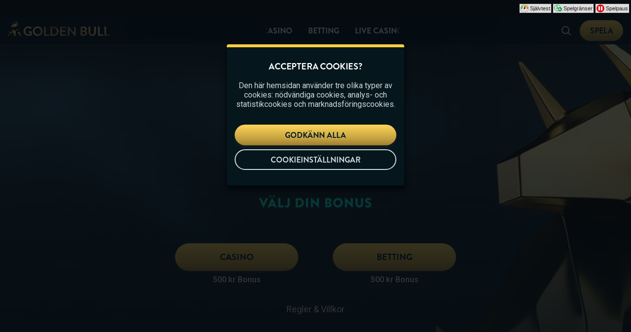

--- FILE ---
content_type: image/svg+xml
request_url: https://www.goldenbull.se/api/kambi-sports-icon?sportId=CHESS&fill=%23D0D7DA
body_size: -34
content:
<svg xmlns="http://www.w3.org/2000/svg" viewBox="0 0 48 48" preserveAspectRatio="xMidYMid meet" transform-origin="center center" fill="#D0D7DA"><path d="M18.36 33h11.28l-3.473-12h-4.334L18.36 33zm-.58 2-.868 3h14.176l-.869-3H17.781zm3.588-16h5.264L32 15.38l.069-1.825H15.93L16 15.38 21.368 19zm-2.616 1.854L13.66 17.42a1.512 1.512 0 0 1-.66-1.255V8.5c0-.828.651-1.5 1.455-1.5h3.021c.804 0 1.455.672 1.455 1.5v2.055h2.122V8.5c0-.828.651-1.5 1.455-1.5h3.085c.804 0 1.455.672 1.455 1.5v2.055h2.02V8.5c0-.828.652-1.5 1.456-1.5h3.02C34.35 7 35 7.672 35 8.5v7.665c0 .506-.248.978-.659 1.255l-5.093 3.434 5.272 18.213c.265 1.068-.422 1.933-1.53 1.933H15.01c-1.11 0-1.794-.865-1.529-1.933l5.272-18.213z"></path></svg>

--- FILE ---
content_type: application/javascript; charset=UTF-8
request_url: https://www.goldenbull.se/_next/static/chunks/pages/index-752e1d8e7668dad1.js
body_size: 12753
content:
try{!function(){var n="undefined"!=typeof window?window:"undefined"!=typeof global?global:"undefined"!=typeof globalThis?globalThis:"undefined"!=typeof self?self:{},e=(new n.Error).stack;e&&(n._sentryDebugIds=n._sentryDebugIds||{},n._sentryDebugIds[e]="023083d6-18f2-470d-8b1a-c16d868076cb",n._sentryDebugIdIdentifier="sentry-dbid-023083d6-18f2-470d-8b1a-c16d868076cb")}()}catch(n){}(self.webpackChunk_N_E=self.webpackChunk_N_E||[]).push([[3332],{13946:(n,e,l)=>{"use strict";l.r(e),l.d(e,{default:()=>k});var a=l(26422),t=function(){var n={alias:null,args:null,kind:"ScalarField",name:"title",storageKey:null},e=[{alias:null,args:null,kind:"ScalarField",name:"json",storageKey:null}],l={alias:null,args:null,kind:"ScalarField",name:"description",storageKey:null},a={alias:null,args:null,kind:"ScalarField",name:"__typename",storageKey:null},t={alias:null,args:null,kind:"ScalarField",name:"id",storageKey:null},i=[t],o={alias:null,args:null,concreteType:"Json",kind:"LinkedField",name:"jsonContent",plural:!1,selections:e,storageKey:null},s={kind:"InlineFragment",selections:[n,{alias:null,args:null,concreteType:"AccordionBlockV3Content",kind:"LinkedField",name:"content",plural:!0,selections:[{alias:null,args:null,kind:"ScalarField",name:"header",storageKey:null},o],storageKey:null},t],type:"AccordionBlockV3",abstractKey:null},r={alias:null,args:null,kind:"ScalarField",name:"icon",storageKey:null},u={alias:null,args:null,kind:"ScalarField",name:"label",storageKey:null},c={alias:null,args:null,kind:"ScalarField",name:"ariaLabel",storageKey:null},d={alias:null,args:null,kind:"ScalarField",name:"url",storageKey:null},g=[u,c,d],m={alias:null,args:null,concreteType:"SectionTitle",kind:"LinkedField",name:"sectionTitle",plural:!1,selections:[n,r,{alias:null,args:null,concreteType:"OpenPageButton",kind:"LinkedField",name:"action",plural:!1,selections:g,storageKey:null}],storageKey:null},k={alias:null,args:null,kind:"ScalarField",name:"text",storageKey:null},y={alias:null,args:null,kind:"ScalarField",name:"sportId",storageKey:null},p={alias:null,args:null,kind:"ScalarField",name:"name",storageKey:null},B={alias:null,args:null,kind:"ScalarField",name:"path",storageKey:null},L=[y,p,B],F={alias:null,args:null,kind:"ScalarField",name:"eventId",storageKey:null},b={alias:null,args:null,kind:"ScalarField",name:"link",storageKey:null},K={alias:null,args:null,kind:"ScalarField",name:"startTime",storageKey:null},_=[p],T={alias:null,args:null,concreteType:"BettingEventV2Sport",kind:"LinkedField",name:"sport",plural:!1,selections:_,storageKey:null},f={alias:null,args:null,kind:"ScalarField",name:"open",storageKey:null},I={alias:null,args:null,kind:"ScalarField",name:"odds",storageKey:null},h={alias:null,args:null,kind:"ScalarField",name:"outcomeId",storageKey:null},P=[f,I,b,h,t],G={alias:null,args:null,kind:"ScalarField",name:"provider",storageKey:null},S={alias:null,args:null,kind:"ScalarField",name:"slug",storageKey:null},v=[n,S,r],H=[n,S,y],C={alias:null,args:null,kind:"ScalarField",name:"height",storageKey:null},w={alias:null,args:null,kind:"ScalarField",name:"width",storageKey:null},O={alias:null,args:null,kind:"ScalarField",name:"altText",storageKey:null},D=[p,{alias:null,args:null,concreteType:"Image",kind:"LinkedField",name:"jersey",plural:!1,selections:[d,C,w,O],storageKey:null}],x={alias:null,args:null,kind:"ScalarField",name:"state",storageKey:null},E={alias:null,args:null,kind:"ScalarField",name:"live",storageKey:null},A={alias:null,args:null,kind:"ScalarField",name:"period",storageKey:null},M=[h,b,I,f,t],R={kind:"InlineFragment",selections:[{alias:null,args:null,concreteType:"BettingEventOdds",kind:"LinkedField",name:"cross",plural:!1,selections:M,storageKey:null},{alias:null,args:null,concreteType:"BettingEventOdds",kind:"LinkedField",name:"one",plural:!1,selections:M,storageKey:null},{alias:null,args:null,concreteType:"BettingEventOdds",kind:"LinkedField",name:"two",plural:!1,selections:M,storageKey:null}],type:"BettingEventLiveDataOddsOneXTwo",abstractKey:null},j=[{alias:null,args:null,kind:"ScalarField",name:"score",storageKey:null},{alias:null,args:null,kind:"ScalarField",name:"sets",storageKey:null}],N={alias:null,args:null,concreteType:"BettingEventLiveDataStatistics",kind:"LinkedField",name:"home",plural:!1,selections:j,storageKey:null},U={alias:null,args:null,concreteType:"BettingEventLiveDataStatistics",kind:"LinkedField",name:"away",plural:!1,selections:j,storageKey:null},V=[d],q=[p,{alias:null,args:null,concreteType:"Image",kind:"LinkedField",name:"jersey",plural:!1,selections:V,storageKey:null}],z=[{kind:"Literal",name:"first",value:10}],Q=[d,O],W={alias:null,args:null,kind:"ScalarField",name:"cursor",storageKey:null},X={alias:null,args:null,concreteType:"PageInfo",kind:"LinkedField",name:"pageInfo",plural:!1,selections:[{alias:null,args:null,kind:"ScalarField",name:"endCursor",storageKey:null},{alias:null,args:null,kind:"ScalarField",name:"hasNextPage",storageKey:null}],storageKey:null},J=[p,{alias:null,args:null,kind:"ScalarField",name:"skippable",storageKey:null}],Z={alias:null,args:null,kind:"ScalarField",name:"playerOfferId",storageKey:null},Y={alias:null,args:null,kind:"ScalarField",name:"subtitle",storageKey:null},$={alias:null,args:null,concreteType:"BonusTitles",kind:"LinkedField",name:"titles",plural:!1,selections:[n,Y],storageKey:null},nn={alias:null,args:null,kind:"ScalarField",name:"squareImageUrl",storageKey:null},ne={alias:null,args:null,concreteType:"IBonusOfferImage",kind:"LinkedField",name:"graphics",plural:!1,selections:[nn],storageKey:null},nl={alias:null,args:null,kind:"ScalarField",name:"status",storageKey:null},na={alias:null,args:null,kind:"ScalarField",name:"sausageText",storageKey:null},nt={alias:null,args:null,kind:"ScalarField",name:"portraitImageUrl",storageKey:null},ni={alias:null,args:null,concreteType:"IBonusOfferImage",kind:"LinkedField",name:"graphics",plural:!1,selections:[nt],storageKey:null},no={alias:null,args:null,kind:"ScalarField",name:"externalOfferId",storageKey:null},ns={alias:null,args:null,kind:"ScalarField",name:"fadedIcon",storageKey:null},nr={alias:null,args:null,concreteType:"Image",kind:"LinkedField",name:"squareImage",plural:!1,selections:V,storageKey:null},nu={alias:null,args:null,kind:"ScalarField",name:"tournamentId",storageKey:null},nc={alias:null,args:null,concreteType:"Image",kind:"LinkedField",name:"portraitImage",plural:!1,selections:V,storageKey:null},nd={alias:null,args:null,kind:"ScalarField",name:"cardSize",storageKey:null},ng=[{alias:null,args:null,kind:"ScalarField",name:"textAlignment",storageKey:null},o,t],nm={kind:"InlineFragment",selections:[{alias:null,args:null,concreteType:"RichTextBlock",kind:"LinkedField",name:"terms",plural:!1,selections:ng,storageKey:null},t],type:"BonusTermsBlock",abstractKey:null},nk={alias:null,args:null,kind:"ScalarField",name:"href",storageKey:null},ny={alias:null,args:null,kind:"ScalarField",name:"linkText",storageKey:null},np={kind:"InlineFragment",selections:[{alias:null,args:null,concreteType:"Figure",kind:"LinkedField",name:"figure",plural:!1,selections:[r],storageKey:null},nk,ny,c,t],type:"GameShortcutBlock",abstractKey:null},nB={alias:null,args:null,kind:"ScalarField",name:"heading",storageKey:null},nL={alias:null,args:null,kind:"ScalarField",name:"blockLayout",storageKey:null},nF=[{alias:null,args:null,kind:"ScalarField",name:"src",storageKey:null},O,r],nb={kind:"InlineFragment",selections:[nB,nL,l,{alias:null,args:null,concreteType:"Figure",kind:"LinkedField",name:"figure",plural:!1,selections:nF,storageKey:null},nk,ny,c,t],type:"LinkContainerBlock",abstractKey:null},nK={kind:"InlineFragment",selections:ng,type:"RichTextBlock",abstractKey:null},n_={kind:"InlineFragment",selections:[{alias:null,args:null,kind:"ScalarField",name:"tableHeaderRow",storageKey:null},{alias:null,args:null,kind:"ScalarField",name:"tableRows",storageKey:null},t],type:"TableBlock",abstractKey:null},nT={kind:"InlineFragment",selections:i,type:"AccordionBlock",abstractKey:null},nf={kind:"InlineFragment",selections:i,type:"DepositFormBlock",abstractKey:null},nI={kind:"InlineFragment",selections:i,type:"MustDropBlock",abstractKey:null},nh={kind:"InlineFragment",selections:i,type:"SearchBlock",abstractKey:null},nP={alias:null,args:null,concreteType:"Image",kind:"LinkedField",name:"image",plural:!1,selections:V,storageKey:null},nG={alias:null,args:null,concreteType:"Image",kind:"LinkedField",name:"mobileImage",plural:!1,selections:V,storageKey:null},nS={alias:null,args:null,kind:"ScalarField",name:"appearance",storageKey:null},nv={alias:null,args:null,kind:"ScalarField",name:"iconName",storageKey:null},nH={alias:null,args:null,kind:"ScalarField",name:"bonusTermsDocumentId",storageKey:null},nC={alias:null,args:null,kind:"ScalarField",name:"flow",storageKey:null},nw={alias:null,args:null,kind:"ScalarField",name:"customLink",storageKey:null},nO={alias:null,args:null,kind:"ScalarField",name:"programExternalId",storageKey:null},nD={alias:null,args:null,kind:"ScalarField",name:"promotionId",storageKey:null},nx={alias:null,args:null,concreteType:"Promotion",kind:"LinkedField",name:"promotion",plural:!1,selections:[nD,{alias:null,args:null,kind:"ScalarField",name:"customSlug",storageKey:null},{alias:null,args:null,kind:"ScalarField",name:"customFlowTitle",storageKey:null},t],storageKey:null},nE=[S],nA={alias:null,args:null,concreteType:"CalendarPromotion",kind:"LinkedField",name:"calendarPromotion",plural:!1,selections:nE,storageKey:null},nM={alias:null,args:null,kind:"ScalarField",name:"buttonText",storageKey:null},nR=[d,w,C],nj={alias:null,args:null,concreteType:null,kind:"LinkedField",name:"contentBlocks",plural:!0,selections:[a,{kind:"TypeDiscriminator",abstractKey:"__isHeroContentBlock"},{kind:"InlineFragment",selections:[nS,k,d,c],type:"Link",abstractKey:null},{kind:"InlineFragment",selections:[nS,k,c,nv,{alias:null,args:null,kind:"ScalarField",name:"iconAlignment",storageKey:null},nH,nC,nw,nO,nx,nA,nu,F],type:"Button",abstractKey:null},{kind:"InlineFragment",selections:[nM,t],type:"HeroDepositFormBlock",abstractKey:null},{kind:"InlineFragment",selections:[nk,c,{alias:null,args:null,concreteType:"Image",kind:"LinkedField",name:"logo",plural:!1,selections:[d,w,C,O],storageKey:null},{alias:null,args:null,concreteType:"Image",kind:"LinkedField",name:"logoMobile",plural:!1,selections:nR,storageKey:null},t],type:"HeroLogoBlock",abstractKey:null},{kind:"InlineFragment",selections:[{alias:null,args:null,kind:"ScalarField",name:"spacingSize",storageKey:null},t],type:"HeroSpacingBlock",abstractKey:null},{kind:"InlineFragment",selections:[{alias:null,args:null,kind:"ScalarField",name:"brandType",storageKey:null},{alias:null,args:null,kind:"ScalarField",name:"brandLayout",storageKey:null},{alias:null,args:null,kind:"ScalarField",name:"brandText",storageKey:null},t],type:"HeroBrandLogoBlock",abstractKey:null},{kind:"InlineFragment",selections:[{alias:null,args:null,concreteType:"MultiChoiceBonusType",kind:"LinkedField",name:"offers",plural:!0,selections:[nO,nM,l,{alias:null,args:null,concreteType:"ProgramWithOfferKnowledge",kind:"LinkedField",name:"offer",plural:!1,selections:[no,{alias:null,args:null,concreteType:"IBonusOfferImage",kind:"LinkedField",name:"graphics",plural:!1,selections:[{alias:null,args:null,kind:"ScalarField",name:"landscapeImageUrl",storageKey:null}],storageKey:null},{alias:null,args:null,concreteType:"BonusTitles",kind:"LinkedField",name:"titles",plural:!1,selections:[Y,n],storageKey:null},t],storageKey:null}],storageKey:null},t],type:"HeroMultipleOffersBlock",abstractKey:null},{kind:"InlineFragment",selections:[{alias:null,args:null,kind:"ScalarField",name:"alignment",storageKey:null},o,t],type:"HeroRichTextBlock",abstractKey:null},{kind:"InlineFragment",selections:[k,t],type:"HeroSingleLineTextBlock",abstractKey:null},{kind:"InlineFragment",selections:[{alias:null,args:null,kind:"ScalarField",name:"startDate",storageKey:null},{alias:null,args:null,kind:"ScalarField",name:"eventDuration",storageKey:null},r,t],type:"HeroCountdownBlock",abstractKey:null}],storageKey:null},nN={alias:null,args:null,kind:"ScalarField",name:"new",storageKey:null},nU={alias:null,args:null,kind:"ScalarField",name:"familyName",storageKey:null},nV={alias:null,args:null,kind:"ScalarField",name:"turnoverContribution",storageKey:null},nq={alias:null,args:null,kind:"ScalarField",name:"marketGameCategory",storageKey:null},nz={alias:null,args:null,kind:"ScalarField",name:"category",storageKey:null},nQ={alias:null,args:null,kind:"ScalarField",name:"launchUrl",storageKey:null},nW={alias:null,args:null,kind:"ScalarField",name:"supplier",storageKey:null},nX={alias:null,args:null,kind:"ScalarField",name:"thumbnail",storageKey:null},nJ={alias:null,args:null,kind:"ScalarField",name:"gameId",storageKey:null},nZ={alias:null,args:null,kind:"ScalarField",name:"amount",storageKey:null},nY=[{alias:null,args:null,concreteType:"Image",kind:"LinkedField",name:"image",plural:!1,selections:nR,storageKey:null},a],n$=[{alias:null,args:null,concreteType:"Game",kind:"LinkedField",name:"game",plural:!1,selections:[nN,nU,nV,nq,nz,t,p,nQ,nW,nl,nX,nJ,G,S,{alias:null,args:null,concreteType:"Jackpot",kind:"LinkedField",name:"jackpot",plural:!1,selections:[{alias:null,args:null,kind:"ScalarField",name:"currencyCode",storageKey:null},nZ],storageKey:null}],storageKey:null},r,{alias:null,args:null,concreteType:"HeroGameAssetFields",kind:"LinkedField",name:"assets",plural:!1,selections:[{alias:null,args:null,concreteType:"HeroAsset",kind:"LinkedField",name:"bottomLeft",plural:!1,selections:nY,storageKey:null},{alias:null,args:null,concreteType:"HeroAsset",kind:"LinkedField",name:"bottomRight",plural:!1,selections:nY,storageKey:null},{alias:null,args:null,concreteType:"HeroAsset",kind:"LinkedField",name:"topLeft",plural:!1,selections:nY,storageKey:null},{alias:null,args:null,concreteType:"HeroAsset",kind:"LinkedField",name:"topRight",plural:!1,selections:nY,storageKey:null}],storageKey:null},{alias:null,args:null,kind:"ScalarField",name:"size",storageKey:null}],n1={alias:null,args:null,concreteType:null,kind:"LinkedField",name:"content",plural:!1,selections:[a,{kind:"InlineFragment",selections:[{alias:null,args:null,kind:"ScalarField",name:"useGameBackground",storageKey:null}],type:"FocusContentHeroGame",abstractKey:null}],storageKey:null},n0={alias:null,args:null,concreteType:"HeroBackground",kind:"LinkedField",name:"background",plural:!1,selections:[nP],storageKey:null},n2={alias:null,args:null,kind:"ScalarField",name:"gameTags",storageKey:null},n3={alias:null,args:null,concreteType:"Jackpot",kind:"LinkedField",name:"jackpot",plural:!1,selections:[nZ],storageKey:null},n6={kind:"InlineFragment",selections:[{alias:null,args:null,concreteType:null,kind:"LinkedField",name:"content",plural:!1,selections:[{kind:"InlineFragment",selections:[nQ,p,n2,n3,{alias:null,args:null,concreteType:"Image",kind:"LinkedField",name:"fallbackImage",plural:!1,selections:V,storageKey:null}],type:"FocusContentHeroGame",abstractKey:null},{kind:"InlineFragment",selections:nE,type:"FocusContentHeroPage",abstractKey:null},{kind:"InlineFragment",selections:[nO],type:"FocusContentHeroBonus",abstractKey:null},{kind:"InlineFragment",selections:[nD,{alias:null,args:null,kind:"ScalarField",name:"promotionSlug",storageKey:null},{alias:null,args:null,kind:"ScalarField",name:"customPromotionTitle",storageKey:null}],type:"FocusContentHeroPromotion",abstractKey:null},{kind:"InlineFragment",selections:nE,type:"FocusContentHeroTag",abstractKey:null}],storageKey:null},{alias:null,args:null,kind:"ScalarField",name:"ctaButtonText",storageKey:null},{alias:null,args:null,concreteType:"HeroRichTextBlock",kind:"LinkedField",name:"sellingText",plural:!1,selections:[o,t],storageKey:null}],type:"FocusContentHeroFields",abstractKey:"__isFocusContentHeroFields"},n4={alias:null,args:null,kind:"ScalarField",name:"aspectRatio",storageKey:null},n8=[p,{alias:null,args:null,concreteType:"Image",kind:"LinkedField",name:"jersey",plural:!1,selections:[d,C,w,n4,O],storageKey:null}],n7=[h,I,f,b,t],n5={alias:"nonNullTitle",args:null,kind:"ScalarField",name:"title",storageKey:null},n9={alias:null,args:null,concreteType:"Image",kind:"LinkedField",name:"mobile",plural:!1,selections:nR,storageKey:null},en=[{alias:null,args:null,kind:"ScalarField",name:"background",storageKey:null}],ee=[{alias:null,args:null,concreteType:"Palette",kind:"LinkedField",name:"palette",plural:!1,selections:[{alias:null,args:null,concreteType:"Swatch",kind:"LinkedField",name:"darkVibrant",plural:!1,selections:en,storageKey:null}],storageKey:null},d,w,C],el={alias:null,args:null,concreteType:"BackgroundVideo",kind:"LinkedField",name:"backgroundVideo",plural:!1,selections:V,storageKey:null},ea=[u,c,{alias:null,args:null,concreteType:"Game",kind:"LinkedField",name:"game",plural:!1,selections:[nQ,t],storageKey:null}],et={kind:"InlineFragment",selections:ea,type:"OpenGameButton",abstractKey:null},ei={kind:"InlineFragment",selections:g,type:"OpenPageButton",abstractKey:null},eo=[u,c],es=[{kind:"Literal",name:"layout",value:"PORTRAIT"}],er={alias:"thumbnailPortrait",args:es,kind:"ScalarField",name:"thumbnail",storageKey:'thumbnail(layout:"PORTRAIT")'},eu=[{kind:"Literal",name:"first",value:20}],ec=[l,d],ed={alias:null,args:null,concreteType:"Link",kind:"LinkedField",name:"link",plural:!1,selections:[k,d,c],storageKey:null},eg=[nv,k],em={alias:null,args:null,kind:"ScalarField",name:"gameListId",storageKey:null},ek={alias:null,args:null,kind:"ScalarField",name:"internalName",storageKey:null},ey={alias:null,args:null,kind:"ScalarField",name:"recommendationId",storageKey:null},ep={alias:null,args:null,kind:"ScalarField",name:"recommendationGroupId",storageKey:null},eB={alias:null,args:null,kind:"ScalarField",name:"totalCount",storageKey:null},eL={alias:null,args:null,concreteType:"BetInfo",kind:"LinkedField",name:"betInfo",plural:!1,selections:[{alias:null,args:null,kind:"ScalarField",name:"minBet",storageKey:null},{alias:null,args:null,kind:"ScalarField",name:"maxBet",storageKey:null}],storageKey:null},eF={alias:null,args:null,kind:"ScalarField",name:"isExclusive",storageKey:null},eb={kind:"Literal",name:"layout",value:"LANDSCAPE"},eK={kind:"InlineFragment",selections:[{alias:null,args:null,kind:"ScalarField",name:"track",storageKey:null},{alias:null,args:null,kind:"ScalarField",name:"trackId",storageKey:null}],type:"Trackable",abstractKey:"__isTrackable"},e_={kind:"InlineFragment",selections:[{alias:null,args:null,kind:"ScalarField",name:"showTotalGameCount",storageKey:null},n,ed,{alias:null,args:null,concreteType:"SectionTitle",kind:"LinkedField",name:"sectionTitle",plural:!1,selections:[r,n,{alias:null,args:null,concreteType:"OpenPageButton",kind:"LinkedField",name:"action",plural:!1,selections:[u,d,c],storageKey:null}],storageKey:null}],type:"CommonGameListBlock",abstractKey:"__isCommonGameListBlock"},eT={alias:null,args:es,kind:"ScalarField",name:"thumbnail",storageKey:'thumbnail(layout:"PORTRAIT")'},ef={alias:null,args:null,concreteType:"Game",kind:"LinkedField",name:"node",plural:!1,selections:[nQ,nl,p,nV,nq,nz,nU,nJ,G,S,n3,eL,nN,eF,eT,t,a],storageKey:null},eI=[eb],eh={alias:null,args:null,concreteType:"GameEdge",kind:"LinkedField",name:"edges",plural:!0,selections:[{alias:null,args:null,concreteType:"Game",kind:"LinkedField",name:"node",plural:!1,selections:[nQ,nl,p,nV,nq,nz,nU,nJ,G,S,n3,eL,nN,eF,{alias:"thumbnailLandscape",args:eI,kind:"ScalarField",name:"thumbnail",storageKey:'thumbnail(layout:"LANDSCAPE")'},er,t],storageKey:null}],storageKey:null},eP=[{kind:"Literal",name:"first",value:40}],eG={alias:"badge",args:null,concreteType:"Image",kind:"LinkedField",name:"image",plural:!1,selections:nR,storageKey:null},eS={alias:null,args:null,kind:"ScalarField",name:"formattedDate",storageKey:null},ev={alias:null,args:null,kind:"ScalarField",name:"sportIconLabel",storageKey:null},eH={alias:null,args:null,kind:"ScalarField",name:"isSuspended",storageKey:null},eC={alias:null,args:null,kind:"ScalarField",name:"suspendedOutcomes",storageKey:null},ew={alias:null,args:null,kind:"ScalarField",name:"outcomeIds",storageKey:null},eO={alias:null,args:null,kind:"ScalarField",name:"criterion",storageKey:null},eD={alias:null,args:null,kind:"ScalarField",name:"addendum",storageKey:null},ex=[eO,eD,h];return{fragment:{argumentDefinitions:[],kind:"Fragment",metadata:null,name:"pagesHomePageQuery",selections:[{alias:null,args:null,concreteType:"Page",kind:"LinkedField",name:"homePage",plural:!1,selections:[{args:null,kind:"FragmentSpread",name:"pagesHomePage_pageData"}],storageKey:null}],type:"Query",abstractKey:null},kind:"Request",operation:{argumentDefinitions:[],kind:"Operation",name:"pagesHomePageQuery",selections:[{alias:null,args:null,concreteType:"Page",kind:"LinkedField",name:"homePage",plural:!1,selections:[n,{alias:null,args:null,kind:"ScalarField",name:"requiredAge",storageKey:null},{alias:null,args:null,concreteType:"PageSEO",kind:"LinkedField",name:"seo",plural:!1,selections:[{alias:null,args:null,kind:"ScalarField",name:"disableInvisibleHeading",storageKey:null},{alias:null,args:null,kind:"ScalarField",name:"headingText",storageKey:null},{alias:null,args:null,concreteType:"Json",kind:"LinkedField",name:"seoText",plural:!1,selections:e,storageKey:null}],storageKey:null},{alias:null,args:null,concreteType:"PageMetadata",kind:"LinkedField",name:"metadata",plural:!1,selections:[n,{alias:null,args:null,kind:"ScalarField",name:"canonical",storageKey:null},l,{alias:null,args:null,kind:"ScalarField",name:"robots",storageKey:null}],storageKey:null},{alias:null,args:null,concreteType:null,kind:"LinkedField",name:"blocks",plural:!0,selections:[a,{kind:"TypeDiscriminator",abstractKey:"__isBlock"},{kind:"InlineFragment",selections:i,type:"CommonBlock",abstractKey:"__isCommonBlock"},s,{kind:"InlineFragment",selections:[n,m,{alias:null,args:null,kind:"ScalarField",name:"image",storageKey:null},{alias:null,args:null,concreteType:"Link",kind:"LinkedField",name:"link",plural:!1,selections:[k,c,d],storageKey:null},{alias:null,args:null,concreteType:"BettingBlockSports",kind:"LinkedField",name:"sports",plural:!0,selections:L,storageKey:null},{alias:null,args:null,kind:"ScalarField",name:"showSportLinks",storageKey:null},{alias:null,args:null,kind:"ScalarField",name:"sportsUrl",storageKey:null},{alias:null,args:null,concreteType:"BettingEventV2",kind:"LinkedField",name:"event",plural:!1,selections:[F,b,p,K,{alias:null,args:null,kind:"ScalarField",name:"trackingKey",storageKey:null},T,{alias:null,args:null,concreteType:"BettingEventV2Participants",kind:"LinkedField",name:"participants",plural:!1,selections:[{alias:null,args:null,concreteType:"BettingEventParticipant",kind:"LinkedField",name:"home",plural:!1,selections:_,storageKey:null},{alias:null,args:null,concreteType:"BettingEventParticipant",kind:"LinkedField",name:"away",plural:!1,selections:_,storageKey:null}],storageKey:null},{alias:null,args:null,concreteType:"BettingEventLiveData",kind:"LinkedField",name:"liveData",plural:!1,selections:[{alias:null,args:null,concreteType:null,kind:"LinkedField",name:"odds",plural:!1,selections:[a,{kind:"InlineFragment",selections:[{alias:null,args:null,concreteType:"BettingEventOdds",kind:"LinkedField",name:"one",plural:!1,selections:P,storageKey:null},{alias:null,args:null,concreteType:"BettingEventOdds",kind:"LinkedField",name:"cross",plural:!1,selections:P,storageKey:null},{alias:null,args:null,concreteType:"BettingEventOdds",kind:"LinkedField",name:"two",plural:!1,selections:P,storageKey:null}],type:"BettingEventLiveDataOddsOneXTwo",abstractKey:null}],storageKey:null}],storageKey:null},t],storageKey:null},t],type:"BettingBlock",abstractKey:null},{kind:"InlineFragment",selections:[G,{alias:null,args:null,concreteType:"BettingClient",kind:"LinkedField",name:"bettingClient",plural:!1,selections:[{alias:null,args:null,kind:"ScalarField",name:"routes",storageKey:null},{alias:null,args:null,kind:"ScalarField",name:"kambiOffering",storageKey:null},{alias:null,args:null,kind:"ScalarField",name:"kambiSocketUrl",storageKey:null},{alias:null,args:null,concreteType:"BettingMenu",kind:"LinkedField",name:"menu",plural:!1,selections:[{alias:null,args:null,concreteType:"BettingMenuLink",kind:"LinkedField",name:"links",plural:!0,selections:v,storageKey:null},{alias:null,args:null,concreteType:"BettingMenuLink",kind:"LinkedField",name:"linksMobile",plural:!0,selections:v,storageKey:null},{alias:null,args:null,concreteType:"BettingMenuGroup",kind:"LinkedField",name:"sports",plural:!0,selections:H,storageKey:null},{alias:null,args:null,concreteType:"BettingMenuGroup",kind:"LinkedField",name:"popularGroups",plural:!0,selections:H,storageKey:null}],storageKey:null}],storageKey:null},t],type:"BettingClientBlock",abstractKey:null},{kind:"InlineFragment",selections:[n,m,{alias:null,args:null,concreteType:"BettingEventList",kind:"LinkedField",name:"bettingEventList",plural:!1,selections:[{alias:null,args:null,concreteType:"BettingEventV2",kind:"LinkedField",name:"events",plural:!0,selections:[F,p,b,T,{alias:null,args:null,concreteType:"BettingEventV2Participants",kind:"LinkedField",name:"participants",plural:!1,selections:[{alias:null,args:null,concreteType:"BettingEventParticipant",kind:"LinkedField",name:"home",plural:!1,selections:D,storageKey:null},{alias:null,args:null,concreteType:"BettingEventParticipant",kind:"LinkedField",name:"away",plural:!1,selections:D,storageKey:null}],storageKey:null},x,K,{alias:null,args:null,concreteType:"BettingEventLiveData",kind:"LinkedField",name:"liveData",plural:!1,selections:[E,A,{alias:null,args:null,concreteType:null,kind:"LinkedField",name:"odds",plural:!1,selections:[a,{kind:"TypeDiscriminator",abstractKey:"__isBettingEventLiveDataOdds"},R],storageKey:null},N,U],storageKey:null},t],storageKey:null},t],storageKey:null},t],type:"BettingListBlock",abstractKey:null},{kind:"InlineFragment",selections:[{alias:null,args:null,concreteType:"BettingNavigationSports",kind:"LinkedField",name:"sports",plural:!0,selections:L,storageKey:null},t],type:"BettingNavigationBlock",abstractKey:null},{kind:"InlineFragment",selections:[n,m,{alias:null,args:null,concreteType:"BettingEventListGroup",kind:"LinkedField",name:"lists",plural:!0,selections:[n,{alias:null,args:null,kind:"ScalarField",name:"bettingEventListId",storageKey:null},{alias:null,args:null,kind:"ScalarField",name:"showMoreUrl",storageKey:null},{alias:null,args:null,concreteType:"BettingEventListCompetition",kind:"LinkedField",name:"competitions",plural:!0,selections:[n,y,{alias:null,args:null,concreteType:"BettingEventV2",kind:"LinkedField",name:"events",plural:!0,selections:[F,b,K,{alias:null,args:null,concreteType:"BettingEventV2Participants",kind:"LinkedField",name:"participants",plural:!1,selections:[{alias:null,args:null,concreteType:"BettingEventParticipant",kind:"LinkedField",name:"home",plural:!1,selections:q,storageKey:null},{alias:null,args:null,concreteType:"BettingEventParticipant",kind:"LinkedField",name:"away",plural:!1,selections:q,storageKey:null}],storageKey:null},{alias:null,args:null,concreteType:"BettingEventLiveData",kind:"LinkedField",name:"liveData",plural:!1,selections:[E,{alias:null,args:null,concreteType:null,kind:"LinkedField",name:"odds",plural:!1,selections:[a,R],storageKey:null},{alias:null,args:null,concreteType:"BettingEventOverUnderFullTimeGoals",kind:"LinkedField",name:"overUnderFullTimeGoals",plural:!1,selections:[{alias:null,args:null,kind:"ScalarField",name:"goals",storageKey:null},{alias:null,args:null,concreteType:"BettingEventOdds",kind:"LinkedField",name:"over",plural:!1,selections:M,storageKey:null},{alias:null,args:null,concreteType:"BettingEventOdds",kind:"LinkedField",name:"under",plural:!1,selections:M,storageKey:null}],storageKey:null}],storageKey:null},t],storageKey:null}],storageKey:null}],storageKey:null},t],type:"BettingTableBlock",abstractKey:null},{kind:"InlineFragment",selections:[{alias:null,args:null,concreteType:"BlogFilterPostList",kind:"LinkedField",name:"blogList",plural:!1,selections:[n,B,t,{kind:"InlineFragment",selections:[{alias:null,args:z,concreteType:"BlogPostPreviewConnection",kind:"LinkedField",name:"previews",plural:!1,selections:[{alias:null,args:null,concreteType:"BlogPostPreviewEdge",kind:"LinkedField",name:"edges",plural:!0,selections:[{alias:null,args:null,concreteType:"BlogPostPreview",kind:"LinkedField",name:"node",plural:!1,selections:[S,n,{alias:null,args:null,kind:"ScalarField",name:"ingress",storageKey:null},{alias:null,args:null,concreteType:"BlogPostImage",kind:"LinkedField",name:"image",plural:!1,selections:Q,storageKey:null},B,{alias:null,args:null,concreteType:"BlogCategory",kind:"LinkedField",name:"categories",plural:!0,selections:[t,n,B],storageKey:null},{kind:"InlineFragment",selections:[{alias:null,args:null,concreteType:"BlogAuthor",kind:"LinkedField",name:"author",plural:!1,selections:[p,B],storageKey:null},{alias:null,args:null,kind:"ScalarField",name:"published",storageKey:null}],type:"BlogPostCommon",abstractKey:"__isBlogPostCommon"},a],storageKey:null},W],storageKey:null},X],storageKey:"previews(first:10)"},{alias:null,args:z,filters:null,handle:"connection",key:"BlogPostList_BlogPostPreviewCommon_previews",kind:"LinkedHandle",name:"previews"},{kind:"TypeDiscriminator",abstractKey:"__isNode"}],type:"BlogPostPreviewList",abstractKey:"__isBlogPostPreviewList"}],storageKey:null},t],type:"BlogPostListBlock",abstractKey:null},{kind:"InlineFragment",selections:[{alias:null,args:null,concreteType:"AccessRequirements",kind:"LinkedField",name:"access",plural:!1,selections:[{alias:null,args:null,concreteType:"EnjoyBonusAccessRequirement",kind:"LinkedField",name:"enjoyBonus",plural:!0,selections:J,storageKey:null},{alias:null,args:null,concreteType:"EnjoyPersonalizedOffersAccessRequirement",kind:"LinkedField",name:"enjoyPersonalizedOffers",plural:!0,selections:J,storageKey:null}],storageKey:null},{alias:null,args:null,concreteType:"BonusesBlockPlayerFields",kind:"LinkedField",name:"playerFields",plural:!1,selections:[{alias:null,args:null,concreteType:"BonusOffer",kind:"LinkedField",name:"rewards",plural:!0,selections:[{alias:null,args:null,kind:"ScalarField",name:"expires",storageKey:null},Z,$,ne,t],storageKey:null},{alias:null,args:null,concreteType:"BonusOffer",kind:"LinkedField",name:"active",plural:!0,selections:[Z,nl,na,ni,$,t],storageKey:null},{alias:null,args:null,concreteType:"ProgramWithOfferKnowledge",kind:"LinkedField",name:"available",plural:!0,selections:[no,na,ni,$,t],storageKey:null},{alias:null,args:null,concreteType:"BonusOffer",kind:"LinkedField",name:"history",plural:!0,selections:[nl,Z,$,ne,t],storageKey:null},t],storageKey:null},{alias:null,args:null,concreteType:"Event",kind:"LinkedField",name:"events",plural:!0,selections:[F,n,Y,ns,{alias:null,args:null,concreteType:"BonusGraphics",kind:"LinkedField",name:"graphics",plural:!1,selections:[nr],storageKey:null},t],storageKey:null},{alias:null,args:null,concreteType:"Tournament",kind:"LinkedField",name:"tournaments",plural:!0,selections:[nu,n,Y,na,{alias:null,args:null,concreteType:"BonusGraphics",kind:"LinkedField",name:"graphics",plural:!1,selections:[nc],storageKey:null},t],storageKey:null},t],type:"BonusesBlock",abstractKey:null},{kind:"InlineFragment",selections:[n,m,nd,{alias:null,args:null,concreteType:null,kind:"LinkedField",name:"bonusList",plural:!0,selections:[a,{kind:"InlineFragment",selections:[{alias:null,args:null,concreteType:"Event",kind:"LinkedField",name:"event",plural:!1,selections:[t,n,F,Y,ns,{alias:null,args:null,concreteType:"BonusGraphics",kind:"LinkedField",name:"graphics",plural:!1,selections:[nr,nc],storageKey:null},na],storageKey:null}],type:"EventItem",abstractKey:null},{kind:"InlineFragment",selections:[{alias:null,args:null,concreteType:"Tournament",kind:"LinkedField",name:"tournament",plural:!1,selections:[t,n,nu,Y,na,{alias:null,args:null,concreteType:"BonusGraphics",kind:"LinkedField",name:"graphics",plural:!1,selections:[nc,nr],storageKey:null}],storageKey:null}],type:"TournamentItem",abstractKey:null},{kind:"InlineFragment",selections:[{alias:null,args:null,concreteType:"ProgramWithOfferKnowledge",kind:"LinkedField",name:"offer",plural:!1,selections:[t,$,no,na,{alias:null,args:null,concreteType:"IBonusOfferImage",kind:"LinkedField",name:"graphics",plural:!1,selections:[nt,nn],storageKey:null}],storageKey:null}],type:"OfferItem",abstractKey:null}],storageKey:null},t],type:"BonusListBlock",abstractKey:null},nm,{kind:"InlineFragment",selections:[{alias:null,args:null,concreteType:null,kind:"LinkedField",name:"blocks",plural:!0,selections:[a,s,nm,np,nb,nK,n_,nT,{kind:"InlineFragment",selections:i,type:"BettingBlock",abstractKey:null},{kind:"InlineFragment",selections:i,type:"BettingClientBlock",abstractKey:null},{kind:"InlineFragment",selections:i,type:"BettingListBlock",abstractKey:null},{kind:"InlineFragment",selections:i,type:"BettingNavigationBlock",abstractKey:null},{kind:"InlineFragment",selections:i,type:"BettingTableBlock",abstractKey:null},{kind:"InlineFragment",selections:i,type:"BillboardGameListBlock",abstractKey:null},{kind:"InlineFragment",selections:i,type:"BlogPostListBlock",abstractKey:null},{kind:"InlineFragment",selections:i,type:"BonusListBlock",abstractKey:null},{kind:"InlineFragment",selections:i,type:"BonusesBlock",abstractKey:null},{kind:"InlineFragment",selections:i,type:"ContainerBlock",abstractKey:null},nf,{kind:"InlineFragment",selections:i,type:"GameplayGameListBlock",abstractKey:null},{kind:"InlineFragment",selections:i,type:"GridGameListBlock",abstractKey:null},{kind:"InlineFragment",selections:i,type:"HeroBlock",abstractKey:null},{kind:"InlineFragment",selections:i,type:"HighlightGameListBlock",abstractKey:null},{kind:"InlineFragment",selections:i,type:"IframeBlock",abstractKey:null},{kind:"InlineFragment",selections:i,type:"ImageLinkListBlock",abstractKey:null},{kind:"InlineFragment",selections:i,type:"InformationContainerBlock",abstractKey:null},{kind:"InlineFragment",selections:i,type:"LoyaltyProgramDetailsBlock",abstractKey:null},{kind:"InlineFragment",selections:i,type:"LoyaltyProgramProgressBlock",abstractKey:null},{kind:"InlineFragment",selections:i,type:"MosaicGameListBlock",abstractKey:null},{kind:"InlineFragment",selections:i,type:"MultiplayerBingoListBlock",abstractKey:null},nI,{kind:"InlineFragment",selections:i,type:"NumberedGameListBlock",abstractKey:null},{kind:"InlineFragment",selections:i,type:"PokerLauncherBlock",abstractKey:null},{kind:"InlineFragment",selections:i,type:"PosterGameListBlock",abstractKey:null},{kind:"InlineFragment",selections:i,type:"PrepackBettingListBlock",abstractKey:null},{kind:"InlineFragment",selections:i,type:"PromotionsBlock",abstractKey:null},nh,{kind:"InlineFragment",selections:i,type:"TabGroupLinksBlock",abstractKey:null}],storageKey:null},nL,{alias:null,args:null,kind:"ScalarField",name:"hasBackground",storageKey:null},{alias:null,args:null,kind:"ScalarField",name:"hasBackLink",storageKey:null},t],type:"ContainerBlock",abstractKey:null},np,{kind:"InlineFragment",selections:[{alias:null,args:null,concreteType:null,kind:"LinkedField",name:"hero",plural:!1,selections:[a,{kind:"TypeDiscriminator",abstractKey:"__isHero"},{kind:"InlineFragment",selections:[t,p,{alias:null,args:null,concreteType:"HeroRibbon",kind:"LinkedField",name:"ribbon",plural:!1,selections:[k,{alias:null,args:null,kind:"ScalarField",name:"color",storageKey:null},{alias:null,args:null,kind:"ScalarField",name:"placement",storageKey:null}],storageKey:null},{alias:null,args:null,concreteType:"HeroBackground",kind:"LinkedField",name:"background",plural:!1,selections:[nP,nG,{alias:null,args:null,concreteType:"HeroVideo",kind:"LinkedField",name:"video",plural:!1,selections:V,storageKey:null},{alias:null,args:null,concreteType:"HeroVideo",kind:"LinkedField",name:"mobileVideo",plural:!1,selections:V,storageKey:null}],storageKey:null}],type:"CommonHeroFields",abstractKey:"__isCommonHeroFields"},{kind:"InlineFragment",selections:[{alias:null,args:null,kind:"ScalarField",name:"useSolidColorBackground",storageKey:null},{alias:null,args:null,kind:"ScalarField",name:"heroContentAlignment",storageKey:null},nj],type:"BasicHero",abstractKey:null},{kind:"InlineFragment",selections:[n,Y,nM,{alias:null,args:null,concreteType:"HeroGame",kind:"LinkedField",name:"leftGame",plural:!1,selections:n$,storageKey:null},{alias:null,args:null,concreteType:"HeroGame",kind:"LinkedField",name:"rightGame",plural:!1,selections:n$,storageKey:null}],type:"DiscoverWeeklyHero",abstractKey:null},{kind:"InlineFragment",selections:[{alias:null,args:null,concreteType:"ImageContentHeroImage",kind:"LinkedField",name:"image",plural:!1,selections:[{alias:null,args:null,concreteType:"Image",kind:"LinkedField",name:"desktopImage",plural:!1,selections:V,storageKey:null},nG],storageKey:null},n1,n0,n6],type:"ImageContentHero",abstractKey:null},{kind:"InlineFragment",selections:[n2,{alias:null,args:null,kind:"ScalarField",name:"playButtonText",storageKey:null},{alias:null,args:null,concreteType:"HeroGame",kind:"LinkedField",name:"game",plural:!1,selections:n$,storageKey:null},nj],type:"GameItemHero",abstractKey:null},{kind:"InlineFragment",selections:[{alias:null,args:null,concreteType:"VideoContentHeroVideo",kind:"LinkedField",name:"video",plural:!1,selections:[{alias:null,args:null,kind:"ScalarField",name:"desktopUrl",storageKey:null},{alias:null,args:null,kind:"ScalarField",name:"mobileUrl",storageKey:null}],storageKey:null},n1,n0,n6],type:"VideoContentHero",abstractKey:null},{kind:"InlineFragment",selections:[{alias:null,args:null,concreteType:"BettingEventV2",kind:"LinkedField",name:"event",plural:!1,selections:[F,b,p,K,x,{alias:null,args:null,concreteType:"BettingEventV2Sport",kind:"LinkedField",name:"sport",plural:!1,selections:[y,p],storageKey:null},{alias:null,args:null,concreteType:"BettingEventV2Participants",kind:"LinkedField",name:"participants",plural:!1,selections:[{alias:null,args:null,concreteType:"BettingEventParticipant",kind:"LinkedField",name:"home",plural:!1,selections:n8,storageKey:null},{alias:null,args:null,concreteType:"BettingEventParticipant",kind:"LinkedField",name:"away",plural:!1,selections:n8,storageKey:null}],storageKey:null},{alias:null,args:null,concreteType:"BettingEventLiveData",kind:"LinkedField",name:"liveData",plural:!1,selections:[{alias:null,args:null,concreteType:null,kind:"LinkedField",name:"odds",plural:!1,selections:[a,{kind:"InlineFragment",selections:[{alias:null,args:null,concreteType:"BettingEventOdds",kind:"LinkedField",name:"one",plural:!1,selections:n7,storageKey:null},{alias:null,args:null,concreteType:"BettingEventOdds",kind:"LinkedField",name:"cross",plural:!1,selections:n7,storageKey:null},{alias:null,args:null,concreteType:"BettingEventOdds",kind:"LinkedField",name:"two",plural:!1,selections:n7,storageKey:null}],type:"BettingEventLiveDataOddsOneXTwo",abstractKey:null}],storageKey:null},A,N,U],storageKey:null},t],storageKey:null},nj],type:"BettingHero",abstractKey:null},{kind:"InlineFragment",selections:[n5,Y,p,{alias:null,args:null,concreteType:"HeroResponsiveImage",kind:"LinkedField",name:"logoImage",plural:!1,selections:[{alias:null,args:null,concreteType:"Image",kind:"LinkedField",name:"desktop",plural:!1,selections:nR,storageKey:null},n9],storageKey:null},{alias:null,args:null,concreteType:"BackgroundImage",kind:"LinkedField",name:"backgroundImage",plural:!1,selections:[{alias:null,args:null,concreteType:"Image",kind:"LinkedField",name:"desktop",plural:!1,selections:ee,storageKey:null},n9],storageKey:null},el,{alias:null,args:null,concreteType:"Image",kind:"LinkedField",name:"decoration",plural:!1,selections:nR,storageKey:null},{alias:null,args:null,concreteType:null,kind:"LinkedField",name:"button",plural:!1,selections:[a,et,ei,{kind:"InlineFragment",selections:eo,type:"OpenLoginButton",abstractKey:null},{kind:"InlineFragment",selections:eo,type:"OpenDepositButton",abstractKey:null},{kind:"InlineFragment",selections:[u,c,nO],type:"OpenBonusButton",abstractKey:null},{kind:"InlineFragment",selections:[u,c,S],type:"OpenCalendarPromotionButton",abstractKey:null},{kind:"InlineFragment",selections:[u,c,{alias:null,args:null,concreteType:"Promotion",kind:"LinkedField",name:"promotion",plural:!1,selections:[nD,t],storageKey:null}],type:"OpenPromotionButton",abstractKey:null}],storageKey:null}],type:"StandardHero",abstractKey:null},{kind:"InlineFragment",selections:[n5,Y,p,{alias:null,args:null,concreteType:"BackgroundImage",kind:"LinkedField",name:"backgroundImage",plural:!1,selections:[{alias:null,args:null,concreteType:"Image",kind:"LinkedField",name:"desktop",plural:!1,selections:[{alias:null,args:null,concreteType:"Palette",kind:"LinkedField",name:"palette",plural:!1,selections:[{alias:null,args:null,concreteType:"Swatch",kind:"LinkedField",name:"dominant",plural:!1,selections:en,storageKey:null}],storageKey:null},d,w,C],storageKey:null},n9],storageKey:null},el,{alias:null,args:null,concreteType:"MediaContentHeroImage",kind:"LinkedField",name:"contentImage",plural:!1,selections:[{alias:null,args:null,concreteType:"Image",kind:"LinkedField",name:"mobile",plural:!1,selections:V,storageKey:null}],storageKey:null},{alias:null,args:null,concreteType:"MediaContentHeroVideo",kind:"LinkedField",name:"contentVideo",plural:!1,selections:V,storageKey:null},{alias:null,args:null,concreteType:null,kind:"LinkedField",name:"button",plural:!1,selections:[a,et,ei],storageKey:null}],type:"MediaContentHero",abstractKey:null},{kind:"InlineFragment",selections:[p,{alias:null,args:null,concreteType:"QuickGameHeroContent",kind:"LinkedField",name:"quickGameHeroContent",plural:!1,selections:[{alias:null,args:null,concreteType:"Image",kind:"LinkedField",name:"background",plural:!1,selections:ee,storageKey:null},{alias:null,args:null,kind:"ScalarField",name:"tags",storageKey:null},{alias:null,args:null,concreteType:"OpenGameButton",kind:"LinkedField",name:"button",plural:!1,selections:ea,storageKey:null},{alias:null,args:null,concreteType:"Game",kind:"LinkedField",name:"game",plural:!1,selections:[er,{alias:"thumbnailSquare",args:[{kind:"Literal",name:"layout",value:"SQUARE"}],kind:"ScalarField",name:"thumbnail",storageKey:'thumbnail(layout:"SQUARE")'},nW,p,t],storageKey:null}],storageKey:null}],type:"QuickGameHero",abstractKey:null}],storageKey:null},t],type:"HeroBlock",abstractKey:null},{kind:"InlineFragment",selections:[d,t],type:"IframeBlock",abstractKey:null},{kind:"InlineFragment",selections:[nB,nL,l,{alias:null,args:null,concreteType:"Portrait",kind:"LinkedField",name:"portrait",plural:!1,selections:nF,storageKey:null},t],type:"InformationContainerBlock",abstractKey:null},nb,{kind:"InlineFragment",selections:[n,{alias:null,args:null,concreteType:"MultiplayerBingoList",kind:"LinkedField",name:"list",plural:!1,selections:[{alias:null,args:eu,concreteType:"MultiplayerBingoListItemConnection",kind:"LinkedField",name:"items",plural:!1,selections:[{alias:null,args:null,concreteType:"MultiplayerBingoListItemEdge",kind:"LinkedField",name:"edges",plural:!0,selections:[{alias:null,args:null,concreteType:"MultiplayerBingoListItem",kind:"LinkedField",name:"node",plural:!1,selections:[t,nX,{alias:null,args:null,kind:"ScalarField",name:"participants",storageKey:null},K,{alias:null,args:null,kind:"ScalarField",name:"ballCount",storageKey:null},{alias:null,args:null,kind:"ScalarField",name:"cardCost",storageKey:null},{alias:null,args:null,concreteType:"MultiplayerBingoListItemJackpot",kind:"LinkedField",name:"jackpots",plural:!0,selections:[{alias:null,args:null,kind:"ScalarField",name:"jackpotId",storageKey:null},nZ],storageKey:null},{alias:null,args:null,concreteType:"Game",kind:"LinkedField",name:"game",plural:!1,selections:[p,S,nQ,nU,nV,nq,nz,t],storageKey:null},{alias:null,args:null,kind:"ScalarField",name:"variantText",storageKey:null},{alias:null,args:null,kind:"ScalarField",name:"variantIcon",storageKey:null},a],storageKey:null},W],storageKey:null},X],storageKey:"items(first:20)"},{alias:null,args:eu,filters:null,handle:"connection",key:"MultiplayerBingoList_bingoGameList_items",kind:"LinkedHandle",name:"items"},t],storageKey:null},t],type:"MultiplayerBingoListBlock",abstractKey:null},{kind:"InlineFragment",selections:[{alias:null,args:null,concreteType:"PokerLauncher",kind:"LinkedField",name:"pokerLauncher",plural:!1,selections:[nB,m,n,{alias:null,args:null,kind:"ScalarField",name:"tagline",storageKey:null},{alias:null,args:null,kind:"ScalarField",name:"info",storageKey:null},{alias:null,args:null,kind:"ScalarField",name:"backgroundUrl",storageKey:null},{alias:null,args:null,kind:"ScalarField",name:"playInBrowserButton",storageKey:null},{alias:null,args:null,kind:"ScalarField",name:"enablePopUpReminder",storageKey:null},{alias:null,args:null,concreteType:"Maintenance",kind:"LinkedField",name:"maintenance",plural:!1,selections:[{alias:null,args:null,kind:"ScalarField",name:"mode",storageKey:null},{alias:null,args:null,kind:"ScalarField",name:"message",storageKey:null}],storageKey:null},{alias:null,args:null,kind:"ScalarField",name:"downloadClientButtonDescription",storageKey:null},{alias:null,args:null,kind:"ScalarField",name:"downloadClientUrl",storageKey:null},{alias:null,args:null,concreteType:"AppDownload",kind:"LinkedField",name:"iosApp",plural:!1,selections:ec,storageKey:null},{alias:null,args:null,concreteType:"AppDownload",kind:"LinkedField",name:"androidApp",plural:!1,selections:ec,storageKey:null}],storageKey:null},t],type:"PokerLauncherBlock",abstractKey:null},{kind:"InlineFragment",selections:[n,m,ed,{alias:null,args:null,kind:"ScalarField",name:"displayType",storageKey:null},{alias:null,args:null,concreteType:"PromotionCard",kind:"LinkedField",name:"promotions",plural:!0,selections:[nX,{alias:null,args:null,concreteType:"PromotionCardDetails",kind:"LinkedField",name:"sausage",plural:!1,selections:eg,storageKey:null},n,{alias:null,args:null,concreteType:"PromotionCardDetails",kind:"LinkedField",name:"details",plural:!1,selections:eg,storageKey:null},{alias:null,args:null,concreteType:"Button",kind:"LinkedField",name:"button",plural:!1,selections:[c,nw,nH,nC,nO,nx,nA,nu,F],storageKey:null}],storageKey:null},t],type:"PromotionsBlock",abstractKey:null},nK,{kind:"InlineFragment",selections:[{alias:null,args:null,concreteType:null,kind:"LinkedField",name:"links",plural:!0,selections:[a,{kind:"InlineFragment",selections:[S,n],type:"TabGroupBlockPageType",abstractKey:null},{kind:"InlineFragment",selections:[{alias:null,args:null,kind:"ScalarField",name:"dropdownTitle",storageKey:null},{alias:null,args:null,concreteType:"TabGroupBlockPageType",kind:"LinkedField",name:"pages",plural:!0,selections:[S,n,{alias:null,args:null,kind:"ScalarField",name:"gameCount",storageKey:null}],storageKey:null}],type:"TabGroupDropdown",abstractKey:null}],storageKey:null},t],type:"TabGroupLinksBlock",abstractKey:null},n_,{kind:"InlineFragment",selections:[{alias:null,args:null,concreteType:"GameList",kind:"LinkedField",name:"gameList",plural:!1,selections:[em,ek,{alias:null,args:eu,concreteType:"GameListGames_Connection",kind:"LinkedField",name:"games",plural:!1,selections:[ey,ep,eB,{alias:null,args:null,concreteType:"GameEdge",kind:"LinkedField",name:"edges",plural:!0,selections:[{alias:null,args:null,concreteType:"Game",kind:"LinkedField",name:"node",plural:!1,selections:[nQ,nl,p,nV,nq,nz,nU,nJ,G,S,n3,eL,nN,eF,{alias:null,args:null,kind:"ScalarField",name:"logo",storageKey:null},nW,{alias:null,args:[eb,{kind:"Literal",name:"type",value:"INGAME"}],kind:"ScalarField",name:"thumbnail",storageKey:'thumbnail(layout:"LANDSCAPE",type:"INGAME")'},t],storageKey:null}],storageKey:null}],storageKey:"games(first:20)"},t],storageKey:null},eK,e_,t],type:"GameplayGameListBlock",abstractKey:null},{kind:"InlineFragment",selections:[{alias:null,args:null,concreteType:"GameList",kind:"LinkedField",name:"gameList",plural:!1,selections:[em,ek,{alias:null,args:eu,concreteType:"GameListGames_Connection",kind:"LinkedField",name:"games",plural:!1,selections:[{alias:null,args:null,concreteType:"GameEdge",kind:"LinkedField",name:"edges",plural:!0,selections:[ef],storageKey:null},ey,ep,eB],storageKey:"games(first:20)"},t],storageKey:null},eK,e_,{alias:null,args:null,kind:"ScalarField",name:"featured",storageKey:null},t],type:"PosterGameListBlock",abstractKey:null},{kind:"InlineFragment",selections:[{alias:null,args:null,concreteType:"GameList",kind:"LinkedField",name:"gameList",plural:!1,selections:[em,ek,{alias:null,args:eu,concreteType:"GameListGames_Connection",kind:"LinkedField",name:"games",plural:!1,selections:[ey,ep,eB,{alias:null,args:null,concreteType:"GameEdge",kind:"LinkedField",name:"edges",plural:!0,selections:[{alias:null,args:null,concreteType:"Game",kind:"LinkedField",name:"node",plural:!1,selections:[nQ,nl,p,nV,nq,nz,nU,nJ,G,S,n3,eL,nN,eF,{alias:null,args:eI,kind:"ScalarField",name:"thumbnail",storageKey:'thumbnail(layout:"LANDSCAPE")'},t],storageKey:null}],storageKey:null}],storageKey:"games(first:20)"},t],storageKey:null},{alias:null,args:null,kind:"ScalarField",name:"billboardSize",storageKey:null},eK,e_,t],type:"BillboardGameListBlock",abstractKey:null},{kind:"InlineFragment",selections:[{alias:null,args:null,concreteType:"GameList",kind:"LinkedField",name:"gameList",plural:!1,selections:[em,ek,{alias:null,args:eu,concreteType:"GameListGames_Connection",kind:"LinkedField",name:"games",plural:!1,selections:[ey,ep,eB,{alias:null,args:null,concreteType:"GameEdge",kind:"LinkedField",name:"edges",plural:!0,selections:[{alias:null,args:null,concreteType:"Game",kind:"LinkedField",name:"node",plural:!1,selections:[nQ,nl,p,nV,nq,nz,nU,nJ,G,S,n3,eL,nN,eF,eT,nW,t],storageKey:null}],storageKey:null}],storageKey:"games(first:20)"},t],storageKey:null},eK,e_,t],type:"NumberedGameListBlock",abstractKey:null},{kind:"InlineFragment",selections:[{alias:null,args:null,concreteType:"GameList",kind:"LinkedField",name:"gameList",plural:!1,selections:[em,ek,{alias:null,args:[{kind:"Literal",name:"first",value:5}],concreteType:"GameListGames_Connection",kind:"LinkedField",name:"games",plural:!1,selections:[ey,ep,eB,eh],storageKey:"games(first:5)"},t],storageKey:null},eK,e_,t],type:"MosaicGameListBlock",abstractKey:null},{kind:"InlineFragment",selections:[{alias:null,args:null,concreteType:"GameList",kind:"LinkedField",name:"gameList",plural:!1,selections:[em,ek,{alias:null,args:eP,concreteType:"GameListGames_Connection",kind:"LinkedField",name:"games",plural:!1,selections:[eB,{alias:null,args:null,concreteType:"GameEdge",kind:"LinkedField",name:"edges",plural:!0,selections:[ef,W],storageKey:null},X,ey,ep],storageKey:"games(first:40)"},{alias:null,args:eP,filters:null,handle:"connection",key:"PaginatedGridGameList_GameList_games",kind:"LinkedHandle",name:"games"},t],storageKey:null},{alias:null,args:null,kind:"ScalarField",name:"numberOfRows",storageKey:null},eK,e_,t],type:"GridGameListBlock",abstractKey:null},{kind:"InlineFragment",selections:[{alias:null,args:null,concreteType:"GameList",kind:"LinkedField",name:"gameList",plural:!1,selections:[em,ek,{alias:null,args:[{kind:"Literal",name:"first",value:3}],concreteType:"GameListGames_Connection",kind:"LinkedField",name:"games",plural:!1,selections:[ey,ep,eh],storageKey:"games(first:3)"},t],storageKey:null},e_,eK,{alias:null,args:null,concreteType:"GameListBackground",kind:"LinkedField",name:"gameListBackground",plural:!1,selections:[{alias:null,args:null,concreteType:"Image",kind:"LinkedField",name:"imageDesktop",plural:!1,selections:V,storageKey:null},{alias:null,args:null,concreteType:"Image",kind:"LinkedField",name:"imageMobile",plural:!1,selections:V,storageKey:null},{alias:null,args:null,concreteType:"GameListBackgroundVideo",kind:"LinkedField",name:"videoDesktop",plural:!1,selections:V,storageKey:null},{alias:null,args:null,concreteType:"GameListBackgroundVideo",kind:"LinkedField",name:"videoMobile",plural:!1,selections:V,storageKey:null},{alias:null,args:null,kind:"ScalarField",name:"isFte",storageKey:null}],storageKey:null},t],type:"HighlightGameListBlock",abstractKey:null},{kind:"InlineFragment",selections:[{alias:null,args:null,concreteType:"LoyaltyProgramLevel",kind:"LinkedField",name:"loyaltyLevels",plural:!0,selections:[eG,n,l],storageKey:null},t],type:"LoyaltyProgramDetailsBlock",abstractKey:null},{kind:"InlineFragment",selections:[{alias:null,args:null,concreteType:"LoyaltyProgramLevel",kind:"LinkedField",name:"loyaltyLevels",plural:!0,selections:[{alias:null,args:null,kind:"ScalarField",name:"level",storageKey:null},{alias:null,args:null,kind:"ScalarField",name:"maintenancePoints",storageKey:null},{alias:null,args:null,kind:"ScalarField",name:"minimumPoints",storageKey:null},{alias:null,args:null,kind:"ScalarField",name:"multiplier",storageKey:null},eG,n,l],storageKey:null},t],type:"LoyaltyProgramProgressBlock",abstractKey:null},{kind:"InlineFragment",selections:[n,m,nd,n4,{alias:null,args:null,concreteType:"ImageLink",kind:"LinkedField",name:"imageLinkList",plural:!0,selections:[d,{alias:null,args:null,concreteType:"Image",kind:"LinkedField",name:"image",plural:!1,selections:Q,storageKey:null},c,{alias:null,args:null,kind:"ScalarField",name:"overlayText",storageKey:null}],storageKey:null},t],type:"ImageLinkListBlock",abstractKey:null},{kind:"InlineFragment",selections:[n,m,{alias:null,args:null,concreteType:null,kind:"LinkedField",name:"prepacks",plural:!0,selections:[a,{kind:"InlineFragment",selections:[eS,y,ev,eH,eC,F,I,ew,{alias:null,args:null,concreteType:"PrepackBetBuilderParticipant",kind:"LinkedField",name:"homeParticipant",plural:!1,selections:q,storageKey:null},{alias:null,args:null,concreteType:"PrepackBetBuilderParticipant",kind:"LinkedField",name:"awayParticipant",plural:!1,selections:q,storageKey:null},{alias:null,args:null,concreteType:"PrepackBetBuilderSelection",kind:"LinkedField",name:"selections",plural:!0,selections:ex,storageKey:null}],type:"PrepackBetBuilderCard",abstractKey:null},{kind:"InlineFragment",selections:[y,ev,eH,eC,I,ew,{alias:null,args:null,concreteType:"PrepackBetslipSelection",kind:"LinkedField",name:"selections",plural:!0,selections:[eO,eD,F,h],storageKey:null}],type:"PrepackBetslipCard",abstractKey:null},{kind:"InlineFragment",selections:[y,ev,eH,eC,eS,F,I,{alias:null,args:null,kind:"ScalarField",name:"boostedOdds",storageKey:null},ew,{alias:null,args:null,concreteType:"PrepackBetBoostParticipant",kind:"LinkedField",name:"homeParticipant",plural:!1,selections:q,storageKey:null},{alias:null,args:null,concreteType:"PrepackBetBoostParticipant",kind:"LinkedField",name:"awayParticipant",plural:!1,selections:q,storageKey:null},{alias:null,args:null,concreteType:"PrepackBetBoostSelection",kind:"LinkedField",name:"selections",plural:!0,selections:ex,storageKey:null}],type:"PrepackBetBoostCard",abstractKey:null}],storageKey:null},t],type:"PrepackBettingListBlock",abstractKey:null},nT,nf,nI,nh],storageKey:null},t],storageKey:null}]},params:{cacheID:"f31a0a7395d617341c637237cb362f0c",id:null,metadata:{},name:"pagesHomePageQuery",operationKind:"query",text:"query pagesHomePageQuery {\n  homePage {\n    ...pagesHomePage_pageData\n    id\n  }\n}\n\nfragment AccordionBlockV3_block on AccordionBlockV3 {\n  title\n  content {\n    header\n    jsonContent {\n      json\n    }\n  }\n}\n\nfragment ArticlePreview_post on BlogPostPreview {\n  title\n  ingress\n  image {\n    url\n    altText\n  }\n  path\n  categories {\n    id\n    title\n    path\n  }\n  ...AuthorTiny_post\n}\n\nfragment AuthorTiny_post on BlogPostCommon {\n  __isBlogPostCommon: __typename\n  author {\n    name\n    path\n  }\n  published\n}\n\nfragment BasicHero_data on BasicHero {\n  useSolidColorBackground\n  heroContentAlignment\n  contentBlocks {\n    __typename\n    ...HeroContentBlock_contentBlocks\n    ... on HeroBrandLogoBlock {\n      id\n    }\n    ... on HeroCountdownBlock {\n      id\n    }\n    ... on HeroDepositFormBlock {\n      id\n    }\n    ... on HeroLogoBlock {\n      id\n    }\n    ... on HeroMultipleOffersBlock {\n      id\n    }\n    ... on HeroRichTextBlock {\n      id\n    }\n    ... on HeroSingleLineTextBlock {\n      id\n    }\n    ... on HeroSpacingBlock {\n      id\n    }\n  }\n}\n\nfragment BettingBlock_block on BettingBlock {\n  title\n  sectionTitle {\n    title\n    icon\n    action {\n      label\n      ariaLabel\n      url\n    }\n  }\n  image\n  link {\n    text\n    ariaLabel\n    url\n  }\n  sports {\n    sportId\n    name\n    path\n  }\n  showSportLinks\n  sportsUrl\n  event {\n    ...BettingCard_event\n    id\n  }\n}\n\nfragment BettingCard_event on BettingEventV2 {\n  eventId\n  link\n  name\n  startTime\n  trackingKey\n  sport {\n    name\n  }\n  participants {\n    home {\n      name\n    }\n    away {\n      name\n    }\n  }\n  liveData {\n    odds {\n      __typename\n      ... on BettingEventLiveDataOddsOneXTwo {\n        one {\n          open\n          odds\n          link\n          outcomeId\n          id\n        }\n        cross {\n          open\n          odds\n          link\n          outcomeId\n          id\n        }\n        two {\n          open\n          odds\n          link\n          outcomeId\n          id\n        }\n      }\n    }\n  }\n}\n\nfragment BettingClientBlock_block on BettingClientBlock {\n  provider\n  bettingClient {\n    ...KambiBettingClient_data\n  }\n}\n\nfragment BettingHeroContent_event on BettingHero {\n  event {\n    eventId\n    link\n    name\n    startTime\n    state\n    sport {\n      sportId\n      name\n    }\n    participants {\n      home {\n        name\n        jersey {\n          url\n          height\n          width\n          aspectRatio\n          altText\n        }\n      }\n      away {\n        name\n        jersey {\n          url\n          height\n          width\n          aspectRatio\n          altText\n        }\n      }\n    }\n    liveData {\n      odds {\n        __typename\n        ... on BettingEventLiveDataOddsOneXTwo {\n          one {\n            outcomeId\n            odds\n            open\n            link\n            id\n          }\n          cross {\n            outcomeId\n            odds\n            open\n            link\n            id\n          }\n          two {\n            outcomeId\n            odds\n            open\n            link\n            id\n          }\n        }\n      }\n      period\n      home {\n        score\n        sets\n      }\n      away {\n        score\n        sets\n      }\n    }\n    id\n  }\n}\n\nfragment BettingHero_data on BettingHero {\n  ...BettingHeroContent_event\n  contentBlocks {\n    __typename\n    ...HeroContentBlock_contentBlocks\n    ... on HeroBrandLogoBlock {\n      id\n    }\n    ... on HeroCountdownBlock {\n      id\n    }\n    ... on HeroDepositFormBlock {\n      id\n    }\n    ... on HeroLogoBlock {\n      id\n    }\n    ... on HeroMultipleOffersBlock {\n      id\n    }\n    ... on HeroRichTextBlock {\n      id\n    }\n    ... on HeroSingleLineTextBlock {\n      id\n    }\n    ... on HeroSpacingBlock {\n      id\n    }\n  }\n}\n\nfragment BettingListBlock_block on BettingListBlock {\n  title\n  sectionTitle {\n    ...BettingList_sectionTitle\n  }\n  bettingEventList {\n    ...BettingList_list\n    id\n  }\n}\n\nfragment BettingListCard_event on BettingEventV2 {\n  eventId\n  link\n  name\n  state\n  startTime\n  sport {\n    name\n  }\n  participants {\n    home {\n      name\n      jersey {\n        url\n        height\n        width\n        altText\n      }\n    }\n    away {\n      name\n      jersey {\n        url\n        height\n        width\n        altText\n      }\n    }\n  }\n  liveData {\n    live\n    period\n    odds {\n      __typename\n      ...BettingOutcomes\n    }\n    home {\n      score\n      sets\n    }\n    away {\n      score\n      sets\n    }\n  }\n}\n\nfragment BettingList_list on BettingEventList {\n  events {\n    eventId\n    name\n    link\n    sport {\n      name\n    }\n    participants {\n      home {\n        name\n      }\n      away {\n        name\n      }\n    }\n    ...BettingListCard_event\n    id\n  }\n}\n\nfragment BettingList_sectionTitle on SectionTitle {\n  title\n  icon\n  action {\n    label\n    ariaLabel\n    url\n  }\n}\n\nfragment BettingNavigationBlock_block on BettingNavigationBlock {\n  sports {\n    sportId\n    name\n    path\n  }\n}\n\nfragment BettingOutcomes on BettingEventLiveDataOdds {\n  __isBettingEventLiveDataOdds: __typename\n  ... on BettingEventLiveDataOddsOneXTwo {\n    cross {\n      outcomeId\n      link\n      odds\n      open\n      id\n    }\n    one {\n      outcomeId\n      link\n      odds\n      open\n      id\n    }\n    two {\n      outcomeId\n      link\n      odds\n      open\n      id\n    }\n  }\n}\n\nfragment BettingTableBlock_block on BettingTableBlock {\n  ...BettingTable_lists\n}\n\nfragment BettingTable_lists on BettingTableBlock {\n  title\n  sectionTitle {\n    title\n    icon\n    action {\n      label\n      ariaLabel\n      url\n    }\n  }\n  lists {\n    title\n    bettingEventListId\n    showMoreUrl\n    competitions {\n      title\n      sportId\n      events {\n        eventId\n        link\n        startTime\n        participants {\n          home {\n            name\n            jersey {\n              url\n            }\n          }\n          away {\n            name\n            jersey {\n              url\n            }\n          }\n        }\n        liveData {\n          live\n          odds {\n            __typename\n            ... on BettingEventLiveDataOddsOneXTwo {\n              cross {\n                outcomeId\n                link\n                odds\n                open\n                id\n              }\n              one {\n                outcomeId\n                link\n                odds\n                open\n                id\n              }\n              two {\n                outcomeId\n                link\n                odds\n                open\n                id\n              }\n            }\n          }\n          overUnderFullTimeGoals {\n            goals\n            over {\n              outcomeId\n              link\n              odds\n              open\n              id\n            }\n            under {\n              outcomeId\n              link\n              odds\n              open\n              id\n            }\n          }\n        }\n        id\n      }\n    }\n  }\n}\n\nfragment BillboardGameListBlock_block on BillboardGameListBlock {\n  gameList {\n    ...useTrackGame_gameList\n    games(first: 20) {\n      ...useTrackGame_games\n      totalCount\n      edges {\n        node {\n          ...GameLink_game\n          ...Decorations_game\n          name\n          slug\n          thumbnail(layout: LANDSCAPE)\n          id\n        }\n      }\n    }\n    id\n  }\n  billboardSize\n  ...useTrackGame_trackable\n  ...Header_block\n}\n\nfragment BlogPostListBlock_block on BlogPostListBlock {\n  blogList {\n    ...BlogPostList_list\n    id\n  }\n}\n\nfragment BlogPostList_list on BlogFilterPostList {\n  title\n  ...BlogPostList_posts\n  path\n}\n\nfragment BlogPostList_posts on BlogPostPreviewList {\n  __isBlogPostPreviewList: __typename\n  previews(first: 10) {\n    edges {\n      node {\n        slug\n        ...ArticlePreview_post\n        __typename\n      }\n      cursor\n    }\n    pageInfo {\n      endCursor\n      hasNextPage\n    }\n  }\n  ... on Node {\n    __isNode: __typename\n    id\n  }\n}\n\nfragment BonusListBlock_block on BonusListBlock {\n  ...BonusList_block\n}\n\nfragment BonusList_block on BonusListBlock {\n  title\n  sectionTitle {\n    title\n    icon\n    action {\n      label\n      ariaLabel\n      url\n    }\n  }\n  cardSize\n  bonusList {\n    __typename\n    ... on EventItem {\n      event {\n        id\n        title\n        ...SmallEventCard_data\n        ...LargeEventCard_data\n      }\n    }\n    ... on TournamentItem {\n      tournament {\n        id\n        title\n        ...LargeTournamentCard_data\n        ...SmallTournamentCard_data\n      }\n    }\n    ... on OfferItem {\n      offer {\n        id\n        titles {\n          title\n        }\n        ...LargeAvailableOfferCard_data\n        ...SmallAvailableOfferCard_data\n      }\n    }\n  }\n}\n\nfragment BonusTermsBlock_block on BonusTermsBlock {\n  terms {\n    ...RichTextBlock_block\n    id\n  }\n}\n\nfragment BonusesBlock_block on BonusesBlock {\n  access {\n    enjoyBonus {\n      ...EnjoyBonusAccessGuard_requirements\n    }\n    enjoyPersonalizedOffers {\n      ...EnjoyPersonalizedOffersAccessGuard_requirements\n    }\n  }\n  playerFields {\n    ...BonusesBlock_playerFields\n    id\n  }\n  events {\n    ...SmallEventCard_data\n    id\n    title\n  }\n  tournaments {\n    ...LargeTournamentCard_data\n    id\n    title\n  }\n}\n\nfragment BonusesBlock_playerFields on BonusesBlockPlayerFields {\n  rewards {\n    ...RewardCard_data\n    id\n    titles {\n      title\n    }\n  }\n  active {\n    ...LargeActiveOfferCard_data\n    id\n    titles {\n      title\n    }\n  }\n  available {\n    ...LargeAvailableOfferCard_data\n    id\n    titles {\n      title\n    }\n  }\n  history {\n    ...HistoryCard_data\n    id\n    titles {\n      title\n    }\n  }\n  id\n}\n\nfragment ContainerBlock_block on ContainerBlock {\n  blocks {\n    __typename\n    ...AccordionBlockV3_block\n    ...BonusTermsBlock_block\n    ...GameShortcutBlock_block\n    ...LinkContainerBlock_block\n    ...RichTextBlock_block\n    ...TableBlock_block\n    ... on AccordionBlock {\n      id\n    }\n    ... on AccordionBlockV3 {\n      id\n    }\n    ... on BettingBlock {\n      id\n    }\n    ... on BettingClientBlock {\n      id\n    }\n    ... on BettingListBlock {\n      id\n    }\n    ... on BettingNavigationBlock {\n      id\n    }\n    ... on BettingTableBlock {\n      id\n    }\n    ... on BillboardGameListBlock {\n      id\n    }\n    ... on BlogPostListBlock {\n      id\n    }\n    ... on BonusListBlock {\n      id\n    }\n    ... on BonusTermsBlock {\n      id\n    }\n    ... on BonusesBlock {\n      id\n    }\n    ... on ContainerBlock {\n      id\n    }\n    ... on DepositFormBlock {\n      id\n    }\n    ... on GameShortcutBlock {\n      id\n    }\n    ... on GameplayGameListBlock {\n      id\n    }\n    ... on GridGameListBlock {\n      id\n    }\n    ... on HeroBlock {\n      id\n    }\n    ... on HighlightGameListBlock {\n      id\n    }\n    ... on IframeBlock {\n      id\n    }\n    ... on ImageLinkListBlock {\n      id\n    }\n    ... on InformationContainerBlock {\n      id\n    }\n    ... on LinkContainerBlock {\n      id\n    }\n    ... on LoyaltyProgramDetailsBlock {\n      id\n    }\n    ... on LoyaltyProgramProgressBlock {\n      id\n    }\n    ... on MosaicGameListBlock {\n      id\n    }\n    ... on MultiplayerBingoListBlock {\n      id\n    }\n    ... on MustDropBlock {\n      id\n    }\n    ... on NumberedGameListBlock {\n      id\n    }\n    ... on PokerLauncherBlock {\n      id\n    }\n    ... on PosterGameListBlock {\n      id\n    }\n    ... on PrepackBettingListBlock {\n      id\n    }\n    ... on PromotionsBlock {\n      id\n    }\n    ... on RichTextBlock {\n      id\n    }\n    ... on SearchBlock {\n      id\n    }\n    ... on TabGroupLinksBlock {\n      id\n    }\n    ... on TableBlock {\n      id\n    }\n  }\n  blockLayout\n  hasBackground\n  hasBackLink\n}\n\nfragment Decorations_game on Game {\n  ...MonetaryDetails_game\n  ...GameBadge_game\n  ...TurnoverBonus_game\n}\n\nfragment DecorativeLayer_image on Image {\n  url\n  width\n  height\n}\n\nfragment DiscoverWeeklyHero_data on DiscoverWeeklyHero {\n  title\n  subtitle\n  buttonText\n  leftGame {\n    ...HeroGame_data\n  }\n  rightGame {\n    ...HeroGame_data\n  }\n}\n\nfragment EnjoyBonusAccessGuard_requirements on EnjoyBonusAccessRequirement {\n  name\n  skippable\n}\n\nfragment EnjoyPersonalizedOffersAccessGuard_requirements on EnjoyPersonalizedOffersAccessRequirement {\n  name\n  skippable\n}\n\nfragment FlowRouterButton_button on Button {\n  appearance\n  text\n  ariaLabel\n  iconName\n  iconAlignment\n  ...useGetFlowUrl_button\n}\n\nfragment GameBadge_game on Game {\n  new\n  familyName\n  slug\n  isExclusive\n  ...useGetTurnoverContribution_game\n}\n\nfragment GameItemHero_data on GameItemHero {\n  gameTags\n  playButtonText\n  game {\n    ...HeroGame_data\n  }\n  contentBlocks {\n    __typename\n    ...HeroContentBlock_contentBlocks\n    ... on HeroBrandLogoBlock {\n      id\n    }\n    ... on HeroCountdownBlock {\n      id\n    }\n    ... on HeroDepositFormBlock {\n      id\n    }\n    ... on HeroLogoBlock {\n      id\n    }\n    ... on HeroMultipleOffersBlock {\n      id\n    }\n    ... on HeroRichTextBlock {\n      id\n    }\n    ... on HeroSingleLineTextBlock {\n      id\n    }\n    ... on HeroSpacingBlock {\n      id\n    }\n  }\n}\n\nfragment GameLink_game on Game {\n  launchUrl\n  status\n  name\n  ...useGetTurnoverContribution_game\n  ...useTrackGame_game\n}\n\nfragment GameListBackground on GameListBackground {\n  imageDesktop {\n    url\n  }\n  imageMobile {\n    url\n  }\n  videoDesktop {\n    url\n  }\n  videoMobile {\n    url\n  }\n  isFte\n}\n\nfragment GameLogo_game on Game {\n  logo\n}\n\nfragment GameShortcutBlock_block on GameShortcutBlock {\n  figure {\n    icon\n  }\n  href\n  linkText\n  ariaLabel\n}\n\nfragment GameplayGameListBlock_block on GameplayGameListBlock {\n  gameList {\n    ...useTrackGame_gameList\n    games(first: 20) {\n      ...useTrackGame_games\n      totalCount\n      edges {\n        node {\n          ...GameLink_game\n          ...Decorations_game\n          ...GameLogo_game\n          name\n          supplier\n          slug\n          thumbnail(layout: LANDSCAPE, type: INGAME)\n          id\n        }\n      }\n    }\n    id\n  }\n  ...useTrackGame_trackable\n  ...Header_block\n}\n\nfragment GridGameListBlock_block on GridGameListBlock {\n  gameList {\n    ...useTrackGame_gameList\n    ...GridGameList_gameList\n    games(first: 40) {\n      ...useTrackGame_games\n      totalCount\n      edges {\n        node {\n          __typename\n          id\n        }\n      }\n    }\n    id\n  }\n  numberOfRows\n  ...useTrackGame_trackable\n  ...Header_block\n}\n\nfragment GridGameList_gameList on GameList {\n  games(first: 40) {\n    totalCount\n    edges {\n      node {\n        ...GameLink_game\n        ...Decorations_game\n        name\n        slug\n        thumbnail(layout: PORTRAIT)\n        id\n        __typename\n      }\n      cursor\n    }\n    pageInfo {\n      endCursor\n      hasNextPage\n    }\n  }\n  id\n}\n\nfragment Header_block on CommonGameListBlock {\n  __isCommonGameListBlock: __typename\n  showTotalGameCount\n  title\n  link {\n    text\n    url\n    ariaLabel\n  }\n  sectionTitle {\n    icon\n    title\n    action {\n      label\n      url\n      ariaLabel\n    }\n  }\n}\n\nfragment HeroAsset_data on HeroAsset {\n  image {\n    url\n    width\n    height\n  }\n}\n\nfragment HeroBackground_background on HeroBackground {\n  image {\n    url\n  }\n  mobileImage {\n    url\n  }\n  video {\n    url\n  }\n  mobileVideo {\n    url\n  }\n}\n\nfragment HeroBlock_block on HeroBlock {\n  hero {\n    __typename\n    ...Hero_common\n    ...Hero_block\n    ... on StandardHero {\n      ...StandardHero_hero\n    }\n    ... on MediaContentHero {\n      ...MediaContentHero_hero\n    }\n    ... on QuickGameHero {\n      ...QuickGameHero_hero\n    }\n  }\n}\n\nfragment HeroBrandLogo_contentBlock on HeroBrandLogoBlock {\n  brandType\n  brandLayout\n  brandText\n}\n\nfragment HeroButton_contentBlock on Button {\n  ...FlowRouterButton_button\n}\n\nfragment HeroContentBlock_contentBlock on HeroContentBlock {\n  __isHeroContentBlock: __typename\n  __typename\n  ... on Link {\n    ...HeroLink_contentBlock\n  }\n  ... on Button {\n    ...HeroButton_contentBlock\n  }\n  ... on HeroDepositFormBlock {\n    ...HeroDepositForm_contentBlock\n  }\n  ... on HeroLogoBlock {\n    ...HeroLogo_contentBlock\n  }\n  ... on HeroSpacingBlock {\n    ...HeroSpacing_contentBlock\n  }\n  ... on HeroBrandLogoBlock {\n    ...HeroBrandLogo_contentBlock\n  }\n  ... on HeroMultipleOffersBlock {\n    ...HeroMultipleOffers_contentBlock\n  }\n  ... on HeroRichTextBlock {\n    ...HeroRichText_contentBlock\n  }\n  ... on HeroSingleLineTextBlock {\n    ...HeroSingleLineText_contentBlock\n  }\n  ... on HeroCountdownBlock {\n    ...HeroCountdown_contentBlock\n  }\n}\n\nfragment HeroContentBlock_contentBlocks on HeroContentBlock {\n  __isHeroContentBlock: __typename\n  ...HeroContentBlock_contentBlock\n}\n\nfragment HeroCountdown_contentBlock on HeroCountdownBlock {\n  startDate\n  eventDuration\n  icon\n}\n\nfragment HeroDepositForm_contentBlock on HeroDepositFormBlock {\n  buttonText\n}\n\nfragment HeroGameDecorations_data on HeroGame {\n  game {\n    new\n    familyName\n    turnoverContribution\n    ...useGetTurnoverContribution_game\n    id\n  }\n  icon\n  assets {\n    bottomLeft {\n      ...HeroAsset_data\n    }\n    bottomRight {\n      ...HeroAsset_data\n    }\n    topLeft {\n      ...HeroAsset_data\n    }\n    topRight {\n      ...HeroAsset_data\n    }\n  }\n}\n\nfragment HeroGameTile_game on Game {\n  name\n  familyName\n  launchUrl\n  supplier\n  turnoverContribution\n  status\n  new\n  thumbnail\n  ...useGetTurnoverContribution_game\n  ...useTrackGame_game\n}\n\nfragment HeroGame_data on HeroGame {\n  ...HeroGameDecorations_data\n  game {\n    ...HeroGameTile_game\n    jackpot {\n      currencyCode\n      amount\n    }\n    launchUrl\n    id\n  }\n  size\n  assets {\n    bottomLeft {\n      __typename\n    }\n    bottomRight {\n      __typename\n    }\n    topLeft {\n      __typename\n    }\n    topRight {\n      __typename\n    }\n  }\n}\n\nfragment HeroLink_contentBlock on Link {\n  appearance\n  text\n  url\n  ariaLabel\n}\n\nfragment HeroLogo_contentBlock on HeroLogoBlock {\n  href\n  ariaLabel\n  logo {\n    url\n    width\n    height\n    altText\n  }\n  logoMobile {\n    url\n    width\n    height\n  }\n}\n\nfragment HeroMultipleOffers_contentBlock on HeroMultipleOffersBlock {\n  offers {\n    programExternalId\n    buttonText\n    description\n    offer {\n      externalOfferId\n      graphics {\n        landscapeImageUrl\n      }\n      titles {\n        subtitle\n        title\n      }\n      id\n    }\n  }\n}\n\nfragment HeroRichText_contentBlock on HeroRichTextBlock {\n  alignment\n  jsonContent {\n    json\n  }\n}\n\nfragment HeroSingleLineText_contentBlock on HeroSingleLineTextBlock {\n  text\n}\n\nfragment HeroSpacing_contentBlock on HeroSpacingBlock {\n  spacingSize\n}\n\nfragment Hero_block on Hero {\n  __isHero: __typename\n  ... on BasicHero {\n    __typename\n    ...BasicHero_data\n  }\n  ... on DiscoverWeeklyHero {\n    __typename\n    ...DiscoverWeeklyHero_data\n  }\n  ... on ImageContentHero {\n    __typename\n    ...ImageContentHero_data\n    content {\n      __typename\n      ... on FocusContentHeroGame {\n        useGameBackground\n      }\n    }\n    background {\n      image {\n        url\n      }\n    }\n  }\n  ... on GameItemHero {\n    __typename\n    ...GameItemHero_data\n  }\n  ... on VideoContentHero {\n    __typename\n    ...VideoContentHero_data\n    content {\n      __typename\n      ... on FocusContentHeroGame {\n        useGameBackground\n      }\n    }\n    background {\n      image {\n        url\n      }\n    }\n  }\n  ... on BettingHero {\n    __typename\n    ...BettingHero_data\n  }\n  ... on ThrillTechHero {\n    __typename\n  }\n}\n\nfragment Hero_common on CommonHeroFields {\n  __isCommonHeroFields: __typename\n  id\n  name\n  ribbon {\n    text\n    color\n    placement\n  }\n  background {\n    ...HeroBackground_background\n  }\n}\n\nfragment HighlightGameListBlock_block on HighlightGameListBlock {\n  gameList {\n    ...useTrackGame_gameList\n    games(first: 3) {\n      ...useTrackGame_games\n      edges {\n        node {\n          ...GameLink_game\n          ...Decorations_game\n          name\n          slug\n          thumbnailLandscape: thumbnail(layout: LANDSCAPE)\n          thumbnailPortrait: thumbnail(layout: PORTRAIT)\n          id\n        }\n      }\n    }\n    id\n  }\n  ...Header_block\n  ...useTrackGame_trackable\n  gameListBackground {\n    ...GameListBackground\n  }\n}\n\nfragment HistoryCard_data on BonusOffer {\n  status\n  playerOfferId\n  titles {\n    title\n    subtitle\n  }\n  graphics {\n    squareImageUrl\n  }\n}\n\nfragment IframeBlock_block on IframeBlock {\n  url\n}\n\nfragment ImageContentHero_data on ImageContentHero {\n  ... on FocusContentHeroFields {\n    __isFocusContentHeroFields: __typename\n    content {\n      __typename\n      ... on FocusContentHeroGame {\n        launchUrl\n        name\n        gameTags\n        jackpot {\n          amount\n        }\n        fallbackImage {\n          url\n        }\n      }\n      ... on FocusContentHeroPage {\n        slug\n      }\n      ... on FocusContentHeroBonus {\n        programExternalId\n      }\n      ... on FocusContentHeroPromotion {\n        promotionId\n        promotionSlug\n        customPromotionTitle\n      }\n      ... on FocusContentHeroTag {\n        slug\n      }\n    }\n    ctaButtonText\n    sellingText {\n      jsonContent {\n        json\n      }\n      id\n    }\n  }\n  image {\n    desktopImage {\n      url\n    }\n    mobileImage {\n      url\n    }\n  }\n}\n\nfragment ImageLinkListBlock_block on ImageLinkListBlock {\n  ...ImageLinkList_block\n}\n\nfragment ImageLinkList_block on ImageLinkListBlock {\n  title\n  sectionTitle {\n    title\n    icon\n    action {\n      label\n      ariaLabel\n      url\n    }\n  }\n  cardSize\n  aspectRatio\n  imageLinkList {\n    url\n    image {\n      url\n      altText\n    }\n    ariaLabel\n    overlayText\n  }\n}\n\nfragment InformationContainerBlock_block on InformationContainerBlock {\n  heading\n  blockLayout\n  description\n  portrait {\n    src\n    altText\n    icon\n  }\n}\n\nfragment KambiBettingClient_data on BettingClient {\n  routes\n  kambiOffering\n  kambiSocketUrl\n  menu {\n    links {\n      title\n      slug\n      icon\n    }\n    linksMobile {\n      title\n      slug\n      icon\n    }\n    sports {\n      title\n      slug\n      sportId\n    }\n    popularGroups {\n      title\n      slug\n      sportId\n    }\n  }\n}\n\nfragment LargeActiveOfferCard_data on BonusOffer {\n  playerOfferId\n  status\n  sausageText\n  graphics {\n    portraitImageUrl\n  }\n  titles {\n    title\n    subtitle\n  }\n}\n\nfragment LargeAvailableOfferCard_data on ProgramWithOfferKnowledge {\n  externalOfferId\n  sausageText\n  graphics {\n    portraitImageUrl\n  }\n  titles {\n    title\n    subtitle\n  }\n}\n\nfragment LargeEventCard_data on Event {\n  eventId\n  title\n  subtitle\n  sausageText\n  graphics {\n    portraitImage {\n      url\n    }\n  }\n}\n\nfragment LargeTournamentCard_data on Tournament {\n  tournamentId\n  title\n  subtitle\n  sausageText\n  graphics {\n    portraitImage {\n      url\n    }\n  }\n}\n\nfragment LinkContainerBlock_block on LinkContainerBlock {\n  heading\n  blockLayout\n  description\n  figure {\n    src\n    altText\n    icon\n  }\n  href\n  linkText\n  ariaLabel\n}\n\nfragment LoyaltyProgramDetailsBlock_block on LoyaltyProgramDetailsBlock {\n  ...LoyaltyProgramLevelDetails_block\n}\n\nfragment LoyaltyProgramLevelDetails_block on LoyaltyProgramDetailsBlock {\n  loyaltyLevels {\n    badge: image {\n      url\n      width\n      height\n    }\n    title\n    description\n  }\n}\n\nfragment LoyaltyProgramLevelImages_image on LoyaltyProgramLevel {\n  badge: image {\n    url\n    width\n    height\n  }\n  title\n  description\n}\n\nfragment LoyaltyProgramProgressBlock_block on LoyaltyProgramProgressBlock {\n  ...LoyaltyProgramProgress_block\n}\n\nfragment LoyaltyProgramProgress_block on LoyaltyProgramProgressBlock {\n  loyaltyLevels {\n    level\n    maintenancePoints\n    minimumPoints\n    multiplier\n    ...LoyaltyProgramLevelImages_image\n  }\n}\n\nfragment MediaContentHero_hero on MediaContentHero {\n  nonNullTitle: title\n  subtitle\n  name\n  backgroundImage {\n    desktop {\n      palette {\n        dominant {\n          background\n        }\n      }\n      url\n      width\n      height\n    }\n    mobile {\n      url\n      width\n      height\n    }\n  }\n  backgroundVideo {\n    url\n  }\n  contentImage {\n    mobile {\n      url\n    }\n  }\n  contentVideo {\n    url\n  }\n  button {\n    __typename\n    ...OpenGameButton_button\n    ...OpenPageButton_button\n  }\n}\n\nfragment MonetaryDetails_game on Game {\n  jackpot {\n    amount\n  }\n  betInfo {\n    minBet\n    maxBet\n  }\n}\n\nfragment MosaicGameListBlock_block on MosaicGameListBlock {\n  gameList {\n    ...useTrackGame_gameList\n    games(first: 5) {\n      ...useTrackGame_games\n      totalCount\n      edges {\n        node {\n          ...GameLink_game\n          ...Decorations_game\n          name\n          slug\n          thumbnailLandscape: thumbnail(layout: LANDSCAPE)\n          thumbnailPortrait: thumbnail(layout: PORTRAIT)\n          id\n        }\n      }\n    }\n    id\n  }\n  ...useTrackGame_trackable\n  ...Header_block\n}\n\nfragment MultiplayerBingoFeature_active on MultiplayerBingoListItem {\n  variantText\n  variantIcon\n}\n\nfragment MultiplayerBingoItem_bingoItem on MultiplayerBingoListItem {\n  thumbnail\n  participants\n  startTime\n  ballCount\n  cardCost\n  jackpots {\n    jackpotId\n    amount\n  }\n  game {\n    name\n    slug\n    launchUrl\n    ...TurnoverBonus_game\n    id\n  }\n  ...MultiplayerBingoFeature_active\n}\n\nfragment MultiplayerBingoListBlock_block on MultiplayerBingoListBlock {\n  title\n  list {\n    ...MultiplayerBingoList_bingoGameList\n    id\n  }\n}\n\nfragment MultiplayerBingoList_bingoGameList on MultiplayerBingoList {\n  items(first: 20) {\n    edges {\n      node {\n        id\n        ...MultiplayerBingoItem_bingoItem\n        __typename\n      }\n      cursor\n    }\n    pageInfo {\n      endCursor\n      hasNextPage\n    }\n  }\n  id\n}\n\nfragment NumberedGameListBlock_block on NumberedGameListBlock {\n  gameList {\n    ...useTrackGame_gameList\n    games(first: 20) {\n      ...useTrackGame_games\n      totalCount\n      edges {\n        node {\n          ...GameLink_game\n          ...Decorations_game\n          name\n          slug\n          thumbnail(layout: PORTRAIT)\n          supplier\n          id\n        }\n      }\n    }\n    id\n  }\n  ...useTrackGame_trackable\n  ...Header_block\n}\n\nfragment OpenBonusButton_button on OpenBonusButton {\n  label\n  ariaLabel\n  programExternalId\n}\n\nfragment OpenCalendarPromotionButton_button on OpenCalendarPromotionButton {\n  label\n  ariaLabel\n  slug\n}\n\nfragment OpenDepositButton_button on OpenDepositButton {\n  label\n  ariaLabel\n}\n\nfragment OpenGameButton_button on OpenGameButton {\n  label\n  ariaLabel\n  game {\n    launchUrl\n    id\n  }\n}\n\nfragment OpenLoginButton_button on OpenLoginButton {\n  label\n  ariaLabel\n}\n\nfragment OpenPageButton_button on OpenPageButton {\n  label\n  ariaLabel\n  url\n}\n\nfragment OpenPromotionButton_button on OpenPromotionButton {\n  label\n  ariaLabel\n  promotion {\n    promotionId\n    id\n  }\n}\n\nfragment PageBlockRenderer_blocks on Block {\n  __isBlock: __typename\n  __typename\n  ... on CommonBlock {\n    __isCommonBlock: __typename\n    id\n  }\n  ...AccordionBlockV3_block\n  ...BettingBlock_block\n  ...BettingClientBlock_block\n  ...BettingListBlock_block\n  ...BettingNavigationBlock_block\n  ...BettingTableBlock_block\n  ...BlogPostListBlock_block\n  ...BonusesBlock_block\n  ...BonusListBlock_block\n  ...BonusTermsBlock_block\n  ...ContainerBlock_block\n  ...GameShortcutBlock_block\n  ...HeroBlock_block\n  ...IframeBlock_block\n  ...InformationContainerBlock_block\n  ...LinkContainerBlock_block\n  ...MultiplayerBingoListBlock_block\n  ...PokerLauncherBlock_block\n  ...PromotionsBlock_block\n  ...RichTextBlock_block\n  ...TabGroupLinksBlock_block\n  ...TableBlock_block\n  ...GameplayGameListBlock_block\n  ...PosterGameListBlock_block\n  ...BillboardGameListBlock_block\n  ...NumberedGameListBlock_block\n  ...MosaicGameListBlock_block\n  ...GridGameListBlock_block\n  ...HighlightGameListBlock_block\n  ...LoyaltyProgramDetailsBlock_block\n  ...LoyaltyProgramProgressBlock_block\n  ...ImageLinkListBlock_block\n  ...PrepackBettingListBlock_block\n}\n\nfragment PageMetadata_metadata on PageMetadata {\n  title\n  canonical\n  description\n  robots\n}\n\nfragment PokerAppStoreLink_data on PokerLauncher {\n  iosApp {\n    description\n    url\n  }\n}\n\nfragment PokerDownloadButton_data on PokerLauncher {\n  downloadClientButtonDescription\n  downloadClientUrl\n}\n\nfragment PokerGooglePlayLink_data on PokerLauncher {\n  androidApp {\n    description\n    url\n  }\n}\n\nfragment PokerLauncherBlock_block on PokerLauncherBlock {\n  pokerLauncher {\n    ...PokerLauncherItem_data\n  }\n}\n\nfragment PokerLauncherItem_data on PokerLauncher {\n  heading\n  sectionTitle {\n    title\n    icon\n    action {\n      label\n      ariaLabel\n      url\n    }\n  }\n  title\n  tagline\n  info\n  backgroundUrl\n  playInBrowserButton\n  enablePopUpReminder\n  maintenance {\n    mode\n    message\n  }\n  ...PokerDownloadButton_data\n  ...PokerAppStoreLink_data\n  ...PokerGooglePlayLink_data\n}\n\nfragment PosterGameListBlock_block on PosterGameListBlock {\n  gameList {\n    ...useTrackGame_gameList\n    ...PosterGameList_gameList_4jAvbi\n    games(first: 20) {\n      ...useTrackGame_games\n      totalCount\n      edges {\n        node {\n          __typename\n          id\n        }\n      }\n    }\n    id\n  }\n  ...useTrackGame_trackable\n  ...Header_block\n  featured\n}\n\nfragment PosterGameList_gameList_4jAvbi on GameList {\n  games(first: 20) {\n    edges {\n      node {\n        ...GameLink_game\n        ...Decorations_game\n        name\n        slug\n        thumbnail(layout: PORTRAIT)\n        id\n      }\n    }\n  }\n}\n\nfragment PrepackBettingListBlock_block on PrepackBettingListBlock {\n  title\n  sectionTitle {\n    ...PrepackBettingList_sectionTitle\n  }\n  prepacks {\n    __typename\n    ... on PrepackBetBuilderCard {\n      __typename\n      formattedDate\n      sportId\n      sportIconLabel\n      isSuspended\n      suspendedOutcomes\n      eventId\n      odds\n      outcomeIds\n      homeParticipant {\n        name\n        jersey {\n          url\n        }\n      }\n      awayParticipant {\n        name\n        jersey {\n          url\n        }\n      }\n      selections {\n        criterion\n        addendum\n        outcomeId\n      }\n    }\n    ... on PrepackBetslipCard {\n      __typename\n      sportId\n      sportIconLabel\n      isSuspended\n      suspendedOutcomes\n      odds\n      outcomeIds\n      selections {\n        criterion\n        addendum\n        eventId\n        outcomeId\n      }\n    }\n    ... on PrepackBetBoostCard {\n      __typename\n      sportId\n      sportIconLabel\n      isSuspended\n      suspendedOutcomes\n      formattedDate\n      eventId\n      odds\n      boostedOdds\n      outcomeIds\n      homeParticipant {\n        name\n        jersey {\n          url\n        }\n      }\n      awayParticipant {\n        name\n        jersey {\n          url\n        }\n      }\n      selections {\n        criterion\n        addendum\n        outcomeId\n      }\n    }\n  }\n}\n\nfragment PrepackBettingList_sectionTitle on SectionTitle {\n  title\n  icon\n  action {\n    label\n    ariaLabel\n    url\n  }\n}\n\nfragment PromotionCard_promotion on PromotionCard {\n  thumbnail\n  sausage {\n    iconName\n    text\n  }\n  title\n  details {\n    iconName\n    text\n  }\n  button {\n    ariaLabel\n    customLink\n    ...useGetFlowUrl_button\n  }\n}\n\nfragment PromotionsBlock_block on PromotionsBlock {\n  ...Promotions_block\n}\n\nfragment PromotionsGrid_promotions on PromotionCard {\n  ...PromotionCard_promotion\n}\n\nfragment PromotionsRow_promotions on PromotionCard {\n  ...PromotionCard_promotion\n}\n\nfragment Promotions_block on PromotionsBlock {\n  title\n  sectionTitle {\n    title\n    icon\n    action {\n      label\n      ariaLabel\n      url\n    }\n  }\n  link {\n    text\n    url\n    ariaLabel\n  }\n  displayType\n  promotions {\n    ...PromotionsRow_promotions\n    ...PromotionsGrid_promotions\n  }\n}\n\nfragment QuickGameHero_hero on QuickGameHero {\n  name\n  quickGameHeroContent {\n    background {\n      palette {\n        darkVibrant {\n          background\n        }\n      }\n      url\n      width\n      height\n    }\n    tags\n    button {\n      ...OpenGameButton_button\n    }\n    game {\n      thumbnailPortrait: thumbnail(layout: PORTRAIT)\n      thumbnailSquare: thumbnail(layout: SQUARE)\n      supplier\n      name\n      id\n    }\n  }\n}\n\nfragment RewardCard_data on BonusOffer {\n  expires\n  playerOfferId\n  titles {\n    title\n    subtitle\n  }\n  graphics {\n    squareImageUrl\n  }\n}\n\nfragment RichTextBlock_block on RichTextBlock {\n  textAlignment\n  jsonContent {\n    json\n  }\n}\n\nfragment SanityPage_page on Page {\n  title\n  requiredAge\n  seo {\n    disableInvisibleHeading\n    headingText\n  }\n  metadata {\n    ...PageMetadata_metadata\n  }\n  blocks {\n    __typename\n    ...PageBlockRenderer_blocks\n    ... on AccordionBlock {\n      id\n    }\n    ... on AccordionBlockV3 {\n      id\n    }\n    ... on BettingBlock {\n      id\n    }\n    ... on BettingClientBlock {\n      id\n    }\n    ... on BettingListBlock {\n      id\n    }\n    ... on BettingNavigationBlock {\n      id\n    }\n    ... on BettingTableBlock {\n      id\n    }\n    ... on BillboardGameListBlock {\n      id\n    }\n    ... on BlogPostListBlock {\n      id\n    }\n    ... on BonusListBlock {\n      id\n    }\n    ... on BonusTermsBlock {\n      id\n    }\n    ... on BonusesBlock {\n      id\n    }\n    ... on ContainerBlock {\n      id\n    }\n    ... on DepositFormBlock {\n      id\n    }\n    ... on GameShortcutBlock {\n      id\n    }\n    ... on GameplayGameListBlock {\n      id\n    }\n    ... on GridGameListBlock {\n      id\n    }\n    ... on HeroBlock {\n      id\n    }\n    ... on HighlightGameListBlock {\n      id\n    }\n    ... on IframeBlock {\n      id\n    }\n    ... on ImageLinkListBlock {\n      id\n    }\n    ... on InformationContainerBlock {\n      id\n    }\n    ... on LinkContainerBlock {\n      id\n    }\n    ... on LoyaltyProgramDetailsBlock {\n      id\n    }\n    ... on LoyaltyProgramProgressBlock {\n      id\n    }\n    ... on MosaicGameListBlock {\n      id\n    }\n    ... on MultiplayerBingoListBlock {\n      id\n    }\n    ... on MustDropBlock {\n      id\n    }\n    ... on NumberedGameListBlock {\n      id\n    }\n    ... on PokerLauncherBlock {\n      id\n    }\n    ... on PosterGameListBlock {\n      id\n    }\n    ... on PrepackBettingListBlock {\n      id\n    }\n    ... on PromotionsBlock {\n      id\n    }\n    ... on RichTextBlock {\n      id\n    }\n    ... on SearchBlock {\n      id\n    }\n    ... on TabGroupLinksBlock {\n      id\n    }\n    ... on TableBlock {\n      id\n    }\n  }\n}\n\nfragment SmallAvailableOfferCard_data on ProgramWithOfferKnowledge {\n  externalOfferId\n  titles {\n    title\n    subtitle\n  }\n  graphics {\n    squareImageUrl\n  }\n}\n\nfragment SmallEventCard_data on Event {\n  eventId\n  title\n  subtitle\n  fadedIcon\n  graphics {\n    squareImage {\n      url\n    }\n  }\n}\n\nfragment SmallTournamentCard_data on Tournament {\n  tournamentId\n  title\n  subtitle\n  graphics {\n    squareImage {\n      url\n    }\n  }\n}\n\nfragment StandardHero_hero on StandardHero {\n  nonNullTitle: title\n  subtitle\n  name\n  logoImage {\n    desktop {\n      url\n      width\n      height\n    }\n    mobile {\n      url\n      width\n      height\n    }\n  }\n  backgroundImage {\n    desktop {\n      palette {\n        darkVibrant {\n          background\n        }\n      }\n      url\n      width\n      height\n    }\n    mobile {\n      url\n      width\n      height\n    }\n  }\n  backgroundVideo {\n    url\n  }\n  decoration {\n    ...DecorativeLayer_image\n  }\n  button {\n    __typename\n    ...OpenGameButton_button\n    ...OpenPageButton_button\n    ...OpenLoginButton_button\n    ...OpenDepositButton_button\n    ...OpenBonusButton_button\n    ...OpenCalendarPromotionButton_button\n    ...OpenPromotionButton_button\n  }\n}\n\nfragment TabGroupLinksBlock_block on TabGroupLinksBlock {\n  ...TabGroupLinks_links\n}\n\nfragment TabGroupLinks_links on TabGroupLinksBlock {\n  links {\n    __typename\n    ... on TabGroupBlockPageType {\n      slug\n      title\n    }\n    ... on TabGroupDropdown {\n      dropdownTitle\n      pages {\n        slug\n        title\n        gameCount\n      }\n    }\n  }\n}\n\nfragment TableBlock_block on TableBlock {\n  tableHeaderRow\n  tableRows\n}\n\nfragment TurnoverBonus_game on Game {\n  familyName\n  ...useGetTurnoverContribution_game\n}\n\nfragment VideoContentHero_data on VideoContentHero {\n  ... on FocusContentHeroFields {\n    __isFocusContentHeroFields: __typename\n    content {\n      __typename\n      ... on FocusContentHeroGame {\n        launchUrl\n        name\n        gameTags\n        jackpot {\n          amount\n        }\n        fallbackImage {\n          url\n        }\n      }\n      ... on FocusContentHeroPage {\n        slug\n      }\n      ... on FocusContentHeroBonus {\n        programExternalId\n      }\n      ... on FocusContentHeroPromotion {\n        promotionId\n        promotionSlug\n        customPromotionTitle\n      }\n      ... on FocusContentHeroTag {\n        slug\n      }\n    }\n    ctaButtonText\n    sellingText {\n      jsonContent {\n        json\n      }\n      id\n    }\n  }\n  video {\n    desktopUrl\n    mobileUrl\n  }\n}\n\nfragment pagesHomePage_pageData on Page {\n  ...SanityPage_page\n  seo {\n    seoText {\n      json\n    }\n  }\n}\n\nfragment useGetFlowUrl_button on Button {\n  bonusTermsDocumentId\n  flow\n  customLink\n  programExternalId\n  promotion {\n    promotionId\n    customSlug\n    customFlowTitle\n    id\n  }\n  calendarPromotion {\n    slug\n  }\n  tournamentId\n  eventId\n}\n\nfragment useGetTurnoverContribution_game on Game {\n  turnoverContribution\n  marketGameCategory\n  category\n}\n\nfragment useTrackGame_game on Game {\n  category\n  familyName\n  gameId\n  launchUrl\n  name\n  provider\n  slug\n}\n\nfragment useTrackGame_gameList on GameList {\n  gameListId\n  internalName\n}\n\nfragment useTrackGame_games on GameListGames_Connection {\n  recommendationId\n  recommendationGroupId\n}\n\nfragment useTrackGame_trackable on Trackable {\n  __isTrackable: __typename\n  track\n  trackId\n}\n"}}}();t.hash="71a0110afc2c9a87f0e50ef3e2d20323";var i={argumentDefinitions:[],kind:"Fragment",metadata:null,name:"pagesHomePage_pageData",selections:[{args:null,kind:"FragmentSpread",name:"SanityPage_page"},{alias:null,args:null,concreteType:"PageSEO",kind:"LinkedField",name:"seo",plural:!1,selections:[{alias:null,args:null,concreteType:"Json",kind:"LinkedField",name:"seoText",plural:!1,selections:[{alias:null,args:null,kind:"ScalarField",name:"json",storageKey:null}],storageKey:null}],storageKey:null}],type:"Page",abstractKey:null};i.hash="e720883f28d2eb9c4dc404897bd654f3";var o=l(1773),s=l(43854),r=l(89585),u=l(10005),c=l(63322),d=l(30961),g=l(6029);(0,a.A)(r.L,{target:"e121tre80"})({name:"fd34ai",styles:"min-height:50vh"});var m=function(n){var e,l=(0,o.useFragment)(i,n.pageData.homePage);return((0,u.Zv)(),null==l)?(0,g.jsx)(d.j,{}):(0,g.jsxs)(g.Fragment,{children:[(0,g.jsx)(r.L,{children:(0,g.jsx)(s.U,{page:l})}),(0,g.jsx)(c.W,{content:null==(e=l.seo)?void 0:e.seoText})]})};m.query=t;let k=m},44271:(n,e,l)=>{"use strict";l.d(e,{U:()=>s});var a=l(50702),t=l(26422),i=l(93269),o=l(52111),s=(0,t.A)(o.Z,{target:"ehjq8xt0"})((0,a.A)((0,a.A)((0,a.A)((0,a.A)((0,a.A)({padding:"16px 4.8%"},"@media (min-width: 376px)",{padding:"16px 6.25%"}),"@media (min-width: 814px)",{padding:"16px 7.5%"}),"@media (min-width: 1112px)",{padding:"16px 12.5%"}),i.E.HDScreenOrLarger,{padding:"32px 20%"}),"@media (min-width: 2560px)",{padding:"32px 25%"}),function(){return null},"")},49874:(n,e,l)=>{(window.__NEXT_P=window.__NEXT_P||[]).push(["/",function(){return l(13946)}])}},n=>{n.O(0,[5577,3903,6361,1184,5843,1227,8597,3854,3322,636,6593,8792],()=>n(n.s=49874)),_N_E=n.O()}]);

--- FILE ---
content_type: application/javascript; charset=UTF-8
request_url: https://www.goldenbull.se/_next/static/chunks/5843-6b13187f120e244f.js
body_size: 16399
content:
try{!function(){var e="undefined"!=typeof window?window:"undefined"!=typeof global?global:"undefined"!=typeof globalThis?globalThis:"undefined"!=typeof self?self:{},a=(new e.Error).stack;a&&(e._sentryDebugIds=e._sentryDebugIds||{},e._sentryDebugIds[a]="965c0ff1-7569-4571-90c0-0ea900a1c355",e._sentryDebugIdIdentifier="sentry-dbid-965c0ff1-7569-4571-90c0-0ea900a1c355")}()}catch(e){}"use strict";(self.webpackChunk_N_E=self.webpackChunk_N_E||[]).push([[5843],{19222:(e,a,n)=>{n.d(a,{e:()=>s});var l=n(8484),r=n(26422),t={position:"absolute",pointerEvents:"none",top:0,left:0,bottom:0,right:0,overflow:"hidden",background:n(80616).Q1.Layout.Background};(0,r.A)("div",{target:"ek758ye0"})(t,"");var i=(0,r.A)("div",{target:"exf3ui50"})(t,{maskImage:"\n  linear-gradient(\n    180deg,\n    #ffffff 33%,\n    rgba(0,0,0,0.5) 66%,\n    rgba(0,0,0,0) 99%\n  )",img:{objectPosition:"75% 50%"}},""),s=(0,l.M)(function(){return i})},34157:(e,a,n)=>{n.d(a,{G:()=>s});var l=n(50702),r=n(50164);function t(e,a){var n=Object.keys(e);if(Object.getOwnPropertySymbols){var l=Object.getOwnPropertySymbols(e);a&&(l=l.filter(function(a){return Object.getOwnPropertyDescriptor(e,a).enumerable})),n.push.apply(n,l)}return n}function i(e){for(var a=1;a<arguments.length;a++){var n=null!=arguments[a]?arguments[a]:{};a%2?t(Object(n),!0).forEach(function(a){(0,l.A)(e,a,n[a])}):Object.getOwnPropertyDescriptors?Object.defineProperties(e,Object.getOwnPropertyDescriptors(n)):t(Object(n)).forEach(function(a){Object.defineProperty(e,a,Object.getOwnPropertyDescriptor(n,a))})}return e}function s(){var e=arguments.length>0&&void 0!==arguments[0]?arguments[0]:{},a=(0,r.$)(i({withCurrency:!1,decimals:!1},e));return function(n,l){var r,t=arguments.length>2&&void 0!==arguments[2]?arguments[2]:{},s=a(n,i({decimals:n%1!=0,withCurrency:!1},t)),o=a(l,i({decimals:l%1!=0,withCurrency:!1},t));return e.withCurrency?null==(r=a(0))?void 0:r.replace("0","".concat(s,"-").concat(o)):"".concat(s,"-").concat(o)}}},41653:(e,a,n)=>{n.d(a,{Q:()=>i,c:()=>t});var l=n(55729),r=function(e){return window.matchMedia(e.replace("@media","").trim())},t=function(e){return r(e).matches},i=function(e){var a=!(arguments.length>1)||void 0===arguments[1]||arguments[1],n=(0,l.useCallback)(function(a){var n=r(e);return n.addEventListener("change",a),function(){n.removeEventListener("change",a)}},[e]);return(0,l.useSyncExternalStore)(n,function(){return t(e)},function(){return a})}},59936:(e,a,n)=>{n.d(a,{T:()=>s});var l=n(26422),r=n(60674),t=n(6029),i=(0,l.A)("img",{target:"e6yl8kz0"})({name:"blvrf6",styles:"display:block;min-width:100%;max-width:100%;min-height:100%;max-height:100%;object-fit:cover;object-position:50% 50%"}),s=function(e){var a=e.mobileImageUrl,n=e.desktopImageUrl,l=e.shouldBlur,s=e.className,o=e.loading,u=16*!!l,d=(0,r.M)({sizes:[360,412,800],src:a,blur:u}),m=(0,r.M)({sizes:[960,1366,1920,2500],src:n,blur:u});return(0,t.jsxs)("picture",{className:s,children:[(0,t.jsx)("source",{srcSet:d,media:"\n          (max-width: 500px),\n          (max-width: 926px) and (orientation: landscape) and (-webkit-min-device-pixel-ratio: 2)\n          "}),(0,t.jsx)("source",{srcSet:m}),(0,t.jsx)(i,{alt:"",loading:o,fetchPriority:"eager"===o?"high":void 0})]})}},60674:(e,a,n)=>{n.d(a,{M:()=>r});var l=n(67820),r=function(e){var a=e.sizes,n=e.src,r=e.quality,t=e.blur;return a.map(function(e){return"".concat((0,l.R)({src:null!=n?n:"",width:e,quality:r,blur:t})," ").concat(e,"w")}).join(",")}},61002:(e,a,n)=>{n.d(a,{C:()=>d});var l=n(50702),r=n(58691),t=n(67265),i=n(6029),s=["src"];function o(e,a){var n=Object.keys(e);if(Object.getOwnPropertySymbols){var l=Object.getOwnPropertySymbols(e);a&&(l=l.filter(function(a){return Object.getOwnPropertyDescriptor(e,a).enumerable})),n.push.apply(n,l)}return n}function u(e){for(var a=1;a<arguments.length;a++){var n=null!=arguments[a]?arguments[a]:{};a%2?o(Object(n),!0).forEach(function(a){(0,l.A)(e,a,n[a])}):Object.getOwnPropertyDescriptors?Object.defineProperties(e,Object.getOwnPropertyDescriptors(n)):o(Object(n)).forEach(function(a){Object.defineProperty(e,a,Object.getOwnPropertyDescriptor(n,a))})}return e}var d=function(e){var a=e.src,n=(0,r.A)(e,s),l="string"==typeof a?(0,t.s)({src:a}):a;return(0,i.jsx)("video",u(u({"aria-hidden":"true",tabIndex:-1},n),{},{src:l}))}},65843:(e,a,n)=>{n.d(a,{vj:()=>d,AW:()=>am,RR:()=>ah,my:()=>eD,pz:()=>eL,hF:()=>ev,I7:()=>e1,rG:()=>ar,F7:()=>eE,e2:()=>ad,Q8:()=>c,Ig:()=>L,_s:()=>aj,Xu:()=>aI,A$:()=>aB,aV:()=>aY,Og:()=>a3,AN:()=>nt,ks:()=>nu,JR:()=>nd,Bv:()=>h,V1:()=>eh,jX:()=>eJ,Fv:()=>o});var l,r,t={argumentDefinitions:[],kind:"Fragment",metadata:null,name:"useGetTurnoverContribution_game",selections:[{alias:null,args:null,kind:"ScalarField",name:"turnoverContribution",storageKey:null},{alias:null,args:null,kind:"ScalarField",name:"marketGameCategory",storageKey:null},{alias:null,args:null,kind:"ScalarField",name:"category",storageKey:null}],type:"Game",abstractKey:null};t.hash="26f45000457bb56edfd8b612cd475372";var i=n(1773),s=n(10005),o=function(e){var a,n,l=(0,i.useFragment)(t,e),r=(0,s.nM)().turnover;if(null==l||null==r||null==l.turnoverContribution||0===l.turnoverContribution)return 0;var o=null==(a=r.step.turnoverCategories)?void 0:a.find(function(e){return e.category===l.marketGameCategory});return null!=(n=null==o?void 0:o.contributionPercentage)?n:0},u=n(26422),d={normal:{size:42},large:{size:62}},m=(0,u.A)("div",{target:"e1nb0ev22"})(function(e){return{position:"absolute",zIndex:1,transform:e.rotateBadge&&"rotate(-7deg)"}},""),c=(0,u.A)(m,{target:"e1nb0ev21"})(function(e){var a=e.size;return{top:"-".concat(d[a].size/8,"px"),left:"-".concat(d[a].size/8,"px")}},""),g=(0,u.A)(m,{target:"e1nb0ev20"})(function(e){var a=e.size;return{top:"-".concat(d[a].size/8,"px"),right:"-".concat(d[a].size/8,"px")}},""),p=n(74705),f=n(80616),y=n(6029),k=(0,u.A)("div",{target:"e1on0yuy1"})({background:f.Q1.Primitive.Gradient,borderRadius:"99vw",position:"absolute",top:"0",left:"50%",transform:"translate(-50%, -50%)",transition:"0.2s",zIndex:1,display:"flex",alignContent:"center",justifyContent:"center",padding:"2px 12px",boxShadow:"0 0 5px ".concat(f.Q1.Primitive.Gradient,"cc"),color:f.Q1.Primitive.GradientContrast},""),b=(0,u.A)("span",{target:"e1on0yuy0"})({name:"1cpr0cn",styles:"margin-right:4px;padding:2px 0;font-weight:bold"}),h=function(e){var a=e.turnoverContribution;return(0,y.jsxs)(k,{children:[(0,y.jsxs)(b,{children:[a,"%"]}),(0,y.jsx)(p.I,{name:"turnoverContribution",size:"1.2rem"})]})},v=n(73436),x=n(3139),L=function(e){var a=e.size,n=e.rounds,l=e.tickets,r=e.showFreespins,t=e.showBingoTickets,i=(0,x.useTranslation)("game-list").t;return r&&n>0?(0,y.jsx)(g,{size:a,title:i("badge.title.freespins",{numberOfRounds:n}),children:(0,y.jsx)(v.Dh,{size:d[a].size,productUnits:n})}):t&&l>0?(0,y.jsx)(g,{size:a,title:i("badge.title.bingo-tickets",{numberOfTickets:l}),children:(0,y.jsx)(v.Dh,{size:d[a].size,productUnits:l})}):null},F={argumentDefinitions:[],kind:"Fragment",metadata:null,name:"BillboardGame_game",selections:[{args:null,kind:"FragmentSpread",name:"GameLink_game"},{args:null,kind:"FragmentSpread",name:"Decorations_game"},{alias:null,args:null,kind:"ScalarField",name:"name",storageKey:null},{alias:null,args:[{kind:"Literal",name:"layout",value:"LANDSCAPE"}],kind:"ScalarField",name:"thumbnail",storageKey:'thumbnail(layout:"LANDSCAPE")'}],type:"Game",abstractKey:null};F.hash="7012614e1d32d37817d9a1024d0e711c";var S={argumentDefinitions:[],kind:"Fragment",metadata:null,name:"Decorations_game",selections:[{args:null,kind:"FragmentSpread",name:"MonetaryDetails_game"},{args:null,kind:"FragmentSpread",name:"GameBadge_game"},{args:null,kind:"FragmentSpread",name:"TurnoverBonus_game"}],type:"Game",abstractKey:null};S.hash="7dcf492d601b430955814b9aa7dacc25";var w=n(50702),G={argumentDefinitions:[],kind:"Fragment",metadata:null,name:"MonetaryDetails_game",selections:[{alias:null,args:null,concreteType:"Jackpot",kind:"LinkedField",name:"jackpot",plural:!1,selections:[{alias:null,args:null,kind:"ScalarField",name:"amount",storageKey:null}],storageKey:null},{alias:null,args:null,concreteType:"BetInfo",kind:"LinkedField",name:"betInfo",plural:!1,selections:[{alias:null,args:null,kind:"ScalarField",name:"minBet",storageKey:null},{alias:null,args:null,kind:"ScalarField",name:"maxBet",storageKey:null}],storageKey:null}],type:"Game",abstractKey:null};G.hash="cacd324cb29f955ec3878bc5393ff1d9";var T=n(93269),j=n(34157),K=n(50164),O=n(73678),A={HeaderLink:1,GameLogo:20,MonetaryDetails:50,Turnover:90,FocusRing:91},I={portrait:{ratio:"2 / 3",percentage:"150%"},landscape:{ratio:"16 / 9",percentage:"56.25%"},square:{ratio:"1 / 1",percentage:"100%"}},B=(0,u.A)("div",{target:"e17an8f70"})({name:"1ukakbh",styles:"position:absolute;top:0;right:0;bottom:0;left:0;aspect-ratio:var(--aspect-ratio);border-radius:var(--radius)"}),_=(0,u.A)(B,{target:"e8a5g4k2"})((0,w.A)((0,w.A)((0,w.A)((0,w.A)((0,w.A)((0,w.A)({zIndex:A.MonetaryDetails,display:"flex",alignItems:"center",justifyContent:"flex-end",flexDirection:"column",padding:8,color:"#ffffff",textAlign:"center","--vpw":"10vw","--relative-font-size":"calc((var(--vpw) / var(--factor)))","--max-font-size":"2.1rem","--screen-scale":"2",fontSize:"min(var(--relative-font-size), var(--max-font-size))"},T.E.TabletOrLarger,{"--screen-scale":"3.2"}),T.E.LaptopOrLarger,{"--screen-scale":"6"}),T.E.BigScreenOrLarger,{"--screen-scale":"10"}),T.E.HDScreenOrLarger,{"--screen-scale":"9"}),"--factor","var(--screen-scale)"),'[data-column-width="narrow"] &',{"--factor":"calc(var(--screen-scale) + 1)"}),""),P=(0,u.A)("span",{target:"e8a5g4k1"})({name:"1dryrh9",styles:"display:flex;align-items:center;justify-content:center;padding:3px 0.5em;backdrop-filter:blur(12px) brightness(80%) saturate(120%) contrast(102%);background:rgba(42,42,42,0.0);border-radius:99vw;font-size:0.85em;font-weight:bold;white-space:nowrap;text-shadow:none"}),C=(0,u.A)("span",{target:"e8a5g4k0"})({marginTop:2,fontSize:"10px",fontWeight:"bold",opacity:.9,"::after":{content:'""',position:"absolute",right:0,bottom:0,left:0,zIndex:-1,height:"calc(var(--radius) * 2)",borderBottomLeftRadius:"var(--radius)",borderBottomRightRadius:"var(--radius)",background:"linear-gradient(180deg, rgba(0,0,0,0) 0%, rgba(0,0,0,0.5) 100%)"}},""),D=function(e){var a=e.minBet,n=e.maxBet,l=(0,x.useTranslation)("game-list").t,r=(0,j.G)();return(0,y.jsx)(C,{title:l("monetary.title.bet-info"),children:r(a,n)})},E=function(e){var a=e.amount,n=(0,x.useTranslation)("game-list").t,l=(0,K.$)({decimals:!1}),r=(0,K.Y)();return(0,y.jsx)(P,{title:n("monetary.title.jackpot"),"aria-label":n("monetary.title.jackpot")+": "+r(a,(0,O.D9)()),children:l(a,{currencyCode:(0,O.D9)()})})},N=function(e){var a=(0,i.useFragment)(G,e.game),n=null!=a.betInfo&&!1,l=null!=a.jackpot&&a.jackpot.amount>0;return l||n?(0,y.jsxs)(_,{children:[l&&(0,y.jsx)(E,{amount:a.jackpot.amount}),n&&(0,y.jsx)(D,{maxBet:a.betInfo.maxBet,minBet:a.betInfo.minBet})]}):null},z={argumentDefinitions:[],kind:"Fragment",metadata:null,name:"GameBadge_game",selections:[{alias:null,args:null,kind:"ScalarField",name:"new",storageKey:null},{alias:null,args:null,kind:"ScalarField",name:"familyName",storageKey:null},{alias:null,args:null,kind:"ScalarField",name:"slug",storageKey:null},{alias:null,args:null,kind:"ScalarField",name:"isExclusive",storageKey:null},{args:null,kind:"FragmentSpread",name:"useGetTurnoverContribution_game"}],type:"Game",abstractKey:null};z.hash="96722ddc818b4b086cd643383b1c975a";var R={CoverGradient:"\n  linear-gradient(0deg, rgba(0,0,0,0.7), rgba(0,0,0,0.5) 25%, transparent 50%, transparent)",TurnoverBorder:"solid 3px ".concat(f.Q1.General.Bonus),TurnoverShadow:"0 0 8px 0px ".concat(f.Q1.General.Bonus),TurnoverBadgeBackground:f.Q1.General.Bonus,TurnoverBadgeText:f.Q1.General.BonusContrast,TurnoverBadgeTextShadow:f.Q1.Elevation.Level1,MaintenanceText:"#ffffff",MaintenanceOverlay:f.Q1.Surface.Disabled.Background,MaintenanceOverlayFilter:"grayscale(0.9) brightness(60%) contrast(110%)",InfoBadgeText:f.Q1.Primitive.GradientContrast,InfoBadgeTextShadow:"0 1px 0 rgba(0,0,0,0.1)",InfoBadgeBackground:f.Q1.Primitive.Gradient,InfoBadgeShadow:"0 1px 0 0 rgba(0, 0, 0, 0.25)",InfoBadgeRadius:"99vw",ExclusiveBadgeText:f.Q1.Primitive.PrimaryContrast,ExclusiveBadgeTextShadow:f.Q1.Elevation.Level1,ExclusiveBadgeBackground:f.Q1.Primitive.Primary,ExclusiveBadgeShadow:"0 1px 0 0 rgba(0, 0, 0, 0.25)",ExclusiveBadgeRadius:"99vw",GameItemShadow:f.Q1.Elevation.Level1,GameItemShadowHover:f.Q1.Elevation.Level3,GameItemFocus:"solid 4px ".concat(f.Q1.Primitive.Primary),GameItemBorderRadius:f.Q1.CornerRadius.Base,GameInfoNameText:f.Q1.TextColors.BodyText,GameInfoExtraInfoText:f.Q1.TextColors.MutedText,HeaderText:f.Q1.TextColors.HeadingText,HeaderLink:f.Q1.TextColors.HeadingText,NavButtonBackground:"\n  linear-gradient(var(--gradient-direction), ".concat(f.Q1.Layout.Background,"00, ").concat(f.Q1.Layout.Background,"c2),\n  linear-gradient(var(--gradient-direction), ").concat(f.Q1.Layout.Background,"00, ").concat(f.Q1.Layout.Background,"55 20%, ").concat(f.Q1.Layout.Background,"c2)\n  "),NavButtonIcon:f.Q1.TextColors.BodyText,NavButtonHoverShadow:"drop-shadow(0 0px 5px ".concat(f.Q1.Layout.Background,")"),BackgroundOpacity:1,HighlightGameListFrameBorder:f.Q1.Surface.Base.Background,HighlightGameListHeaderText:f.Q1.Surface.Base.Background,NumberedGameListText:f.Q1.TextColors.BodyText,NumberedGameListTextShadow:void 0,NumberedGameListInfoBackground:"linear-gradient(120deg, ".concat(f.Q1.Surface.Base.Background,", ").concat(f.Q1.Surface.Base.Background,", ").concat(f.Q1.Primitive.Accent,"20)"),NumberedGameListCounterText:"linear-gradient(230deg, ".concat(f.Q1.Primitive.Accent,"20, ").concat(f.Q1.Primitive.AccentTint,"80)")};function Q(e,a){var n=Object.keys(e);if(Object.getOwnPropertySymbols){var l=Object.getOwnPropertySymbols(e);a&&(l=l.filter(function(a){return Object.getOwnPropertyDescriptor(e,a).enumerable})),n.push.apply(n,l)}return n}function H(e){for(var a=1;a<arguments.length;a++){var n=null!=arguments[a]?arguments[a]:{};a%2?Q(Object(n),!0).forEach(function(a){(0,w.A)(e,a,n[a])}):Object.getOwnPropertyDescriptors?Object.defineProperties(e,Object.getOwnPropertyDescriptors(n)):Q(Object(n)).forEach(function(a){Object.defineProperty(e,a,Object.getOwnPropertyDescriptor(n,a))})}return e}function V(e,a){var n=Object.keys(e);if(Object.getOwnPropertySymbols){var l=Object.getOwnPropertySymbols(e);a&&(l=l.filter(function(a){return Object.getOwnPropertyDescriptor(e,a).enumerable})),n.push.apply(n,l)}return n}function M(e){for(var a=1;a<arguments.length;a++){var n=null!=arguments[a]?arguments[a]:{};a%2?V(Object(n),!0).forEach(function(a){(0,w.A)(e,a,n[a])}):Object.getOwnPropertyDescriptors?Object.defineProperties(e,Object.getOwnPropertyDescriptors(n)):V(Object(n)).forEach(function(a){Object.defineProperty(e,a,Object.getOwnPropertyDescriptor(n,a))})}return e}function q(e,a){var n=Object.keys(e);if(Object.getOwnPropertySymbols){var l=Object.getOwnPropertySymbols(e);a&&(l=l.filter(function(a){return Object.getOwnPropertyDescriptor(e,a).enumerable})),n.push.apply(n,l)}return n}function U(e){for(var a=1;a<arguments.length;a++){var n=null!=arguments[a]?arguments[a]:{};a%2?q(Object(n),!0).forEach(function(a){(0,w.A)(e,a,n[a])}):Object.getOwnPropertyDescriptors?Object.defineProperties(e,Object.getOwnPropertyDescriptors(n)):q(Object(n)).forEach(function(a){Object.defineProperty(e,a,Object.getOwnPropertyDescriptor(n,a))})}return e}H(H({},R),{},{NumberedGameListText:f.Q1.Primitive.PrimaryContrast,NumberedGameListInfoBackground:f.Q1.Primitive.Primary,NumberedGameListCounterText:f.Q1.Primitive.PrimaryContrast}),M(M({},R),{},{HighlightGameListFrameBorder:f.Q1.Primitive.Gradient,HighlightGameListHeaderText:f.Q1.TextColors.BodyText,NumberedGameListCounterText:f.Q1.Primitive.Gradient});var $=U(U({},R),{},{HighlightGameListFrameBorder:f.Q1.Primitive.Gradient,HighlightGameListHeaderText:f.Q1.TextColors.BodyText});function W(e,a){var n=Object.keys(e);if(Object.getOwnPropertySymbols){var l=Object.getOwnPropertySymbols(e);a&&(l=l.filter(function(a){return Object.getOwnPropertyDescriptor(e,a).enumerable})),n.push.apply(n,l)}return n}function J(e){for(var a=1;a<arguments.length;a++){var n=null!=arguments[a]?arguments[a]:{};a%2?W(Object(n),!0).forEach(function(a){(0,w.A)(e,a,n[a])}):Object.getOwnPropertyDescriptors?Object.defineProperties(e,Object.getOwnPropertyDescriptors(n)):W(Object(n)).forEach(function(a){Object.defineProperty(e,a,Object.getOwnPropertyDescriptor(n,a))})}return e}function X(e,a){var n=Object.keys(e);if(Object.getOwnPropertySymbols){var l=Object.getOwnPropertySymbols(e);a&&(l=l.filter(function(a){return Object.getOwnPropertyDescriptor(e,a).enumerable})),n.push.apply(n,l)}return n}function Y(e){for(var a=1;a<arguments.length;a++){var n=null!=arguments[a]?arguments[a]:{};a%2?X(Object(n),!0).forEach(function(a){(0,w.A)(e,a,n[a])}):Object.getOwnPropertyDescriptors?Object.defineProperties(e,Object.getOwnPropertyDescriptors(n)):X(Object(n)).forEach(function(a){Object.defineProperty(e,a,Object.getOwnPropertyDescriptor(n,a))})}return e}function Z(e,a){var n=Object.keys(e);if(Object.getOwnPropertySymbols){var l=Object.getOwnPropertySymbols(e);a&&(l=l.filter(function(a){return Object.getOwnPropertyDescriptor(e,a).enumerable})),n.push.apply(n,l)}return n}function ee(e){for(var a=1;a<arguments.length;a++){var n=null!=arguments[a]?arguments[a]:{};a%2?Z(Object(n),!0).forEach(function(a){(0,w.A)(e,a,n[a])}):Object.getOwnPropertyDescriptors?Object.defineProperties(e,Object.getOwnPropertyDescriptors(n)):Z(Object(n)).forEach(function(a){Object.defineProperty(e,a,Object.getOwnPropertyDescriptor(n,a))})}return e}function ea(e,a){var n=Object.keys(e);if(Object.getOwnPropertySymbols){var l=Object.getOwnPropertySymbols(e);a&&(l=l.filter(function(a){return Object.getOwnPropertyDescriptor(e,a).enumerable})),n.push.apply(n,l)}return n}function en(e){for(var a=1;a<arguments.length;a++){var n=null!=arguments[a]?arguments[a]:{};a%2?ea(Object(n),!0).forEach(function(a){(0,w.A)(e,a,n[a])}):Object.getOwnPropertyDescriptors?Object.defineProperties(e,Object.getOwnPropertyDescriptors(n)):ea(Object(n)).forEach(function(a){Object.defineProperty(e,a,Object.getOwnPropertyDescriptor(n,a))})}return e}J(J({},R),{},{InfoBadgeText:f.Q1.Surface.Floating.Background,InfoBadgeTextShadow:void 0,InfoBadgeBackground:f.Q1.Surface.Floating.Foreground,InfoBadgeShadow:"0 1px 0 0 rgba(0, 0, 0, 0.25)",InfoBadgeRadius:5,GameItemFocus:"solid 3px ".concat(f.Q1.TextColors.BodyText),HighlightGameListHeaderText:f.Q1.TextColors.HeadingText,NumberedGameListText:f.Q1.TextColors.HeadingText,NumberedGameListInfoBackground:f.Q1.Surface.Floating.Background,NumberedGameListCounterText:f.Q1.Primitive.Gradient}),Y(Y({},R),{},{InfoBadgeText:f.Q1.Layout.Background,InfoBadgeTextShadow:void 0,InfoBadgeBackground:f.Q1.TextColors.HeadingText,InfoBadgeShadow:"0 1px 0 0 rgba(0, 0, 0, 0.25)",InfoBadgeRadius:5,HighlightGameListFrameBorder:f.Q1.Primitive.Gradient,HighlightGameListHeaderText:f.Q1.TextColors.BodyText}),ee(ee({},R),{},{HighlightGameListFrameBorder:f.Q1.TextColors.BodyText,HighlightGameListHeaderText:f.Q1.TextColors.BodyText}),en(en({},R),{},{HeaderText:f.Q1.TextColors.HeadingText,HeaderLink:f.Q1.TextColors.LinkText});var el=n(38237),er=(0,n(83004).i7)(l||(l=(0,el.A)(["\n  0% {\n    transform: translateX(-100%);\n  }\n  100% {\n    transform: translateX(100%);\n  }\n"]))),et=(0,u.A)("div",{target:"e1g8pwge3"})({name:"1uaeckn",styles:"position:absolute;top:5px;left:5px;right:5px;display:flex;flex-direction:row;flex-wrap:wrap-reverse;max-width:100%;width:fill-available;justify-content:space-between"}),ei=(0,u.A)("div",{target:"e1g8pwge2"})({position:"relative",display:"flex",alignItems:"center",justifyContent:"center",minWidth:"auto",padding:"0.2em 0.5em",fontFamily:"sans-serif",fontWeight:700,fontSize:"clamp(10px, 1.5vw, 12px)",textAlign:"center",whiteSpace:"nowrap",overflow:"hidden",textOverflow:"ellipsis",textTransform:"uppercase",zIndex:3,marginRight:"2px",marginBottom:"2px",borderRadius:$.ExclusiveBadgeRadius},""),es=(0,u.A)(ei,{target:"e1g8pwge1"})({background:$.InfoBadgeBackground,color:$.InfoBadgeText,textShadow:$.InfoBadgeTextShadow},""),eo=(0,u.A)(ei,{target:"e1g8pwge0"})({background:$.ExclusiveBadgeBackground,color:$.ExclusiveBadgeText,textShadow:$.ExclusiveBadgeTextShadow,"&::before":{content:'""',position:"absolute",top:0,left:0,width:"100%",height:"100%",background:"linear-gradient(120deg, rgba(255,255,255,0) 20%, rgba(255,255,255,0.3) 45%, rgba(255,255,255,0.6) 50%, rgba(255,255,255,0.3) 55%, rgba(255,255,255,0) 80%)",transform:"translateX(-100%)",animation:"".concat(er," 5s infinite linear"),willChange:"transform"},"@media (prefers-reduced-motion: reduce)":{"&::before":{animation:"none",transform:"none"}},'[dir="rtl"] &':{"&::before":{left:"auto",right:0,transform:"translateX(100%)"}}},""),eu=function(e){var a=(0,x.useTranslation)(["common","game-list"]).t,n=e.isExclusive,l=e.isNew;return n||l?(0,y.jsxs)(et,{"aria-live":"polite",children:[l&&(0,y.jsx)(es,{title:a("game-list:badge.title.new"),"aria-label":a("game-list:badge.title.new"),role:"status",children:a("new")}),n&&(0,y.jsx)(eo,{title:a("game-list:badge.title.exclusive"),"aria-label":a("game-list:badge.title.exclusive"),role:"status",children:a("game-list:badge.title.exclusive")})]}):null},ed=(0,u.A)("div",{target:"e1uawv2u1"})({position:"absolute",left:10,top:10,display:"flex",alignItems:"center",justifyContent:"center",minWidth:40,padding:"0.25em 0.5em",borderRadius:$.InfoBadgeRadius,background:$.InfoBadgeBackground,boxShadow:$.InfoBadgeShadow,fontFamily:"sans-serif",fontSize:"clamp(10px, 1.5vw, 12px)",fontWeight:"bold",color:$.InfoBadgeText,textAlign:"center",textShadow:$.InfoBadgeTextShadow,textTransform:"uppercase"},""),em=(0,u.A)(p.I,{target:"e1uawv2u0"})({name:"focwpu",styles:"position:relative;top:-0.01em;margin-right:0.25em"}),ec=function(e){var a=(0,x.useTranslation)(["common","game-list"]).t,n=(0,i.useFragment)(z,e.game),l=(0,s.oG)(n.familyName),r=!!l,t=(0,s.Be)(n.familyName),u=!!t,d=(0,s.N9)(n.slug),m=!!d,c=(0,s.FO)(),g=o(n);if(u){var p=a("game-list:badge.title.freespins",{numberOfRounds:t.spinsRemaining});return(0,y.jsxs)(ed,{title:p,children:[(0,y.jsx)(em,{name:"gift",size:"1em"}),t.spinsRemaining]})}if(r){var f=a("game-list:badge.title.bingo-tickets",{numberOfTickets:l.ticketsRemaining});return(0,y.jsxs)(ed,{title:f,children:[(0,y.jsx)(em,{name:"gift",size:"1em"}),null==l?void 0:l.ticketsRemaining]})}return m?"PlayRealMoneyOfferStep"===d.playAndGetType?(0,y.jsxs)(ed,{title:a("game-list:badge.title.play-and-get.play-real-money"),children:[(0,y.jsx)(em,{name:"coins",size:"1em"}),d.remaining]}):(0,y.jsxs)(ed,{title:a("game-list:badge.title.play-and-get.play-real-rounds"),children:[(0,y.jsx)(em,{name:"casinoLive",size:"1em"}),d.remaining]}):(n.new||n.isExclusive)&&!(c&&g)?(0,y.jsx)(eu,{isExclusive:n.isExclusive,isNew:n.new}):null},eg={argumentDefinitions:[],kind:"Fragment",metadata:null,name:"TurnoverBonus_game",selections:[{alias:null,args:null,kind:"ScalarField",name:"familyName",storageKey:null},{args:null,kind:"FragmentSpread",name:"useGetTurnoverContribution_game"}],type:"Game",abstractKey:null};eg.hash="42a31b415c62ccaa70fe13c916c6de2f";var ep=(0,u.A)(B,{target:"e1qx9e2c4"})({zIndex:A.Turnover,pointerEvents:"none",border:$.TurnoverBorder,boxShadow:$.TurnoverShadow,borderRadius:"var(--radius)"},""),ef=(0,u.A)(ep,{target:"e1qx9e2c3"})({name:"1f5mohy",styles:"inset:0;border-radius:var(--card-radius)"}),ey=(0,u.A)("div",{target:"e1qx9e2c2"})({display:"flex",alignItems:"center",position:"absolute",top:-1,right:-1,padding:"8px max(0.5em, calc(var(--radius) / 2)) 8px 0.5em",pointerEvents:"all",borderRadius:"0 var(--radius) 0 8px",background:$.TurnoverBadgeBackground,color:$.TurnoverBadgeText,textAlign:"center",textIndent:4,fontSize:"clamp(10px, 1.5vw, 12px)",fontWeight:"bold",textShadow:$.TurnoverBadgeTextShadow},""),ek=(0,u.A)(ey,{target:"e1qx9e2c1"})({name:"2gxdmr",styles:"padding:8px max(0.5em, calc(var(--card-radius) / 2)) 8px 0.5em;border-radius:0 var(--card-radius) 0 8px"}),eb=(0,u.A)(p.I,{target:"e1qx9e2c0"})({marginLeft:4,marginTop:-1,verticalAlign:"middle"},""),eh=function(e){var a=(0,x.useTranslation)("game-list").t,n=(0,i.useFragment)(eg,e.game),l=(0,s.FO)(),r=o(n),t=l&&!!r,u=!!(0,s.oG)(n.familyName),d=!!(0,s.Be)(n.familyName);if(!t||d||u)return null;var m=e.isMultiplayer?ef:ep,c=e.isMultiplayer?ek:ey;return(0,y.jsx)(m,{children:(0,y.jsxs)(c,{title:a("badge.title.turnover"),children:[r,"%",(0,y.jsx)(eb,{name:"turnoverContribution",size:"1.2em"})]})})},ev=function(e){var a=(0,i.useFragment)(S,e.game);return(0,y.jsxs)(y.Fragment,{children:[(0,y.jsx)(ec,{game:a}),(0,y.jsx)(eh,{game:a}),(0,y.jsx)(N,{game:a})]})},ex=n(7790),eL=(0,u.A)("div",{target:"e195c6j70"})((0,w.A)((0,w.A)((0,w.A)((0,w.A)({position:"relative",userSelect:"none",borderRadius:"var(--radius)",boxShadow:$.GameItemShadow},ex.J.Allowed,{transition:"transform 0.075s ease-in-out, box-shadow 0.22s ease-out"}),"@media(hover: hover) and (pointer: fine)",{"a:hover &":{zIndex:2,transform:"translateY(-2px) scale(1.025)",boxShadow:$.GameItemShadowHover}}),"a:focus-visible &",{"::after":{content:'""',position:"absolute",top:0,right:0,bottom:0,left:0,zIndex:A.FocusRing,borderRadius:"var(--radius)",border:$.GameItemFocus}}),"[aria-disabled] &",{filter:$.MaintenanceOverlayFilter,background:$.MaintenanceOverlay,img:{opacity:.6}}),""),eF=(0,u.A)("div",{target:"e8c7zxr3"})({overflow:"hidden",marginTop:8,fontSize:f.K5.Normal,textOverflow:"ellipsis",whiteSpace:"nowrap"},""),eS=(0,u.A)("span",{target:"e8c7zxr2"})({name:"hdknak",styles:"display:block;overflow:hidden;text-overflow:ellipsis;white-space:nowrap"}),ew=(0,u.A)(eS,{target:"e8c7zxr1"})({color:$.GameInfoNameText,fontSize:f.K5.Normal,fontWeight:"bold"},""),eG=(0,u.A)(eS,{target:"e8c7zxr0"})({color:$.GameInfoExtraInfoText,fontSize:f.K5.Tiny},""),eT=function(e){var a=e.name,n=e.supplier;return(0,y.jsxs)(eF,{"aria-hidden":"true",children:[(0,y.jsx)(ew,{children:a}),n&&(0,y.jsx)(eG,{children:n})]})},ej=n(58691),eK=function(){var e={alias:null,args:null,kind:"ScalarField",name:"launchUrl",storageKey:null},a={alias:null,args:null,kind:"ScalarField",name:"name",storageKey:null};return{argumentDefinitions:[],kind:"Fragment",metadata:null,name:"GameLink_game",selections:[e,{alias:null,args:null,kind:"ScalarField",name:"status",storageKey:null},a,{args:null,kind:"FragmentSpread",name:"useGetTurnoverContribution_game"},{kind:"InlineDataFragmentSpread",name:"useTrackGame_game",selections:[{alias:null,args:null,kind:"ScalarField",name:"category",storageKey:null},{alias:null,args:null,kind:"ScalarField",name:"familyName",storageKey:null},{alias:null,args:null,kind:"ScalarField",name:"gameId",storageKey:null},e,a,{alias:null,args:null,kind:"ScalarField",name:"provider",storageKey:null},{alias:null,args:null,kind:"ScalarField",name:"slug",storageKey:null}],args:null,argumentDefinitions:[]}],type:"Game",abstractKey:null}}();eK.hash="0e004c2cfdafc2e1a88e6a23b053ab4d";var eO=n(81278),eA=n(32819),eI=n(36279),eB=["children","index","onClick","onView"],e_=(0,u.A)(eA.E,{target:"e1si4e2w2"})({name:"1j2idm3",styles:"outline:transparent"}),eP=(0,u.A)("div",{target:"e1si4e2w1"})({name:"bjn8wh",styles:"position:relative"}),eC=(0,u.A)(p.I,{target:"e1si4e2w0"})({position:"absolute",top:"50%",left:"50%",zIndex:1,transform:"translate(-50%, -50%)",color:$.MaintenanceText,fontSize:"clamp(1.5rem, 5vw, 2.5rem)",filter:"drop-shadow(0 2px 9px rgba(0, 0, 0, 0.7))"},""),eD=function(e){var a=e.children,n=e.index,l=e.onClick,r=e.onView,t=(0,ej.A)(e,eB),o=(0,eO.useRouter)().asPath,u=(0,i.useFragment)(eK,t.game),d=(0,x.useTranslation)("game-list").t,m="MAINTENANCE"===u.status,c=(0,s.pV)(function(){null==r||r({game:u,gameListPosition:n})});return m?(0,y.jsxs)(eP,{"aria-disabled":"true","aria-label":u.name,title:d("badge.title.maintenance"),children:[(0,y.jsx)(eC,{name:"maintenance",size:"1em"}),a]}):(0,y.jsx)(e_,{href:u.launchUrl,onClick:function(){null==l||l({game:u,gameListPosition:n}),(0,eI.kj)(o)},ref:c,"aria-label":u.name,children:a})},eE=(0,u.A)("section",{target:"e1x4utyp0"})((0,w.A)((0,w.A)((0,w.A)((0,w.A)({position:"relative",gridColumn:"1 / -1",minWidth:0,marginBottom:16,"--radius":"".concat($.GameItemBorderRadius),"--gap":"8px"},T.E.LaptopOrLarger,{marginBottom:40,"--gap":"16px"}),'&[data-aspect-ratio="portrait"]',{"--aspect-ratio":I.portrait.ratio,"--aspect-ratio-percentage":I.portrait.percentage}),'&[data-aspect-ratio="landscape"]',{"--aspect-ratio":I.landscape.ratio,"--aspect-ratio-percentage":I.landscape.percentage}),'&[data-aspect-ratio="square"]',{"--aspect-ratio":I.square.ratio,"--aspect-ratio-percentage":I.square.percentage}),""),eN={argumentDefinitions:[],kind:"Fragment",metadata:null,name:"GameLogo_game",selections:[{alias:null,args:null,kind:"ScalarField",name:"logo",storageKey:null}],type:"Game",abstractKey:null};eN.hash="b67c5fb7cb481e2c0a2737d6d81dde25";var ez=n(56054),eR=(0,u.A)(B,{target:"e18znzr01"})({zIndex:A.GameLogo,background:$.CoverGradient},""),eQ=(0,u.A)(ez._,{target:"e18znzr00"})({name:"1don4h2",styles:'position:absolute;bottom:8px;left:8px;max-width:50%;max-height:66%;[data-aspect-ratio="landscape"] &{max-height:50%;}object-fit:contain;object-position:left bottom;filter:drop-shadow(0 0 6px rgba(0, 0, 0, 1))'}),eH=function(e){var a=(0,i.useFragment)(eN,e.game);return null!=a&&a.logo?(0,y.jsx)(eR,{children:(0,y.jsx)(eQ,{src:a.logo,width:256,height:256,sizes:" (max-width: 500px) 20vw, (max-width: 811px) 14vw, (max-width: 1366px) 14vw, (max-width: 1920px) 10vw, 256px"})}):null},eV=(0,u.A)("section",{target:"e8s2og50"})({position:"relative",isolation:"isolate",minWidth:0,"--radius":"".concat($.GameItemBorderRadius),'&[data-aspect-ratio="portrait"]':{"--aspect-ratio":I.portrait.ratio,"--aspect-ratio-percentage":I.portrait.percentage},'&[data-aspect-ratio="landscape"]':{"--aspect-ratio":I.landscape.ratio,"--aspect-ratio-percentage":I.landscape.percentage},'&[data-aspect-ratio="square"]':{"--aspect-ratio":I.square.ratio,"--aspect-ratio-percentage":I.square.percentage}},""),eM=(0,w.A)((0,w.A)((0,w.A)((0,w.A)({default:{columns:6,narrow:2,wide:3}},T.E.TabletOrLarger,{columns:12,narrow:3,wide:4}),T.E.LaptopOrLarger,{columns:12,narrow:2,wide:3}),T.E.BigScreenOrLarger,{columns:20,narrow:2,wide:4}),T.E.HDScreenOrLarger,{columns:20,narrow:2,wide:4}),eq=(0,w.A)((0,w.A)((0,w.A)((0,w.A)({default:{columns:4,narrow:3,wide:4}},T.E.TabletOrLarger,{columns:6,narrow:2,wide:3}),T.E.LaptopOrLarger,{columns:18,narrow:6,wide:9}),T.E.BigScreenOrLarger,{columns:24,narrow:6,wide:8}),T.E.HDScreenOrLarger,{columns:30,narrow:6,wide:10}),eU=function(e,a){return("landscape"===a?eq:eM)[e]},e$=function(e){switch(e){case T.E.HDScreenOrLarger:return 1.2;case T.E.BigScreenOrLarger:return 3.1;case T.E.LaptopOrLarger:return 3;case T.E.TabletOrLarger:return 3.25;case"default":return 5}},eW=function(e,a){return[T.E.HDScreenOrLarger,T.E.BigScreenOrLarger,T.E.LaptopOrLarger,T.E.TabletOrLarger,"default"].map(function(n){var l=e$(n),r=eU(n,a),t=Math.floor(("narrow"===e?r.narrow:r.wide)/r.columns*100)-l,i=n.replace("@media ","");if("default"===n){var s="".concat("(pointer: coarse) and (-webkit-min-device-pixel-ratio: 1.8)"," ").concat((t/1.5).toFixed(2),"vw");return"".concat(s,", ").concat(t,"vw")}return"".concat(i," ").concat(t,"vw")}).join(", ")},eJ=function(e){return eW(e,"portrait")},eX=function(e){return eW(e,"landscape")};function eY(e,a){var n=Object.keys(e);if(Object.getOwnPropertySymbols){var l=Object.getOwnPropertySymbols(e);a&&(l=l.filter(function(a){return Object.getOwnPropertyDescriptor(e,a).enumerable})),n.push.apply(n,l)}return n}function eZ(e){for(var a=1;a<arguments.length;a++){var n=null!=arguments[a]?arguments[a]:{};a%2?eY(Object(n),!0).forEach(function(a){(0,w.A)(e,a,n[a])}):Object.getOwnPropertyDescriptors?Object.defineProperties(e,Object.getOwnPropertyDescriptors(n)):eY(Object(n)).forEach(function(a){Object.defineProperty(e,a,Object.getOwnPropertyDescriptor(n,a))})}return e}var e0=function(e,a){var n=eU(e,a);return{"--columns":"".concat(n.columns),"--narrow-span":"".concat(n.narrow),"--wide-span":"".concat(n.wide)}},e1=(0,u.A)("ul",{target:"enhz7ho0"})(eZ(eZ({},e0("default","portrait")),{},(r={},(0,w.A)((0,w.A)((0,w.A)((0,w.A)((0,w.A)((0,w.A)((0,w.A)((0,w.A)((0,w.A)((0,w.A)(r,T.E.TabletOrLarger,eZ({},e0(T.E.TabletOrLarger,"portrait"))),T.E.LaptopOrLarger,eZ({},e0(T.E.LaptopOrLarger,"portrait"))),T.E.BigScreenOrLarger,eZ({},e0(T.E.BigScreenOrLarger,"portrait"))),T.E.HDScreenOrLarger,eZ({},e0(T.E.HDScreenOrLarger,"portrait"))),"display","grid"),"gridTemplateColumns","repeat(var(--columns), minmax(0, 1fr))"),"gap","var(--gap)"),"margin",0),"paddingLeft","var(--full-width-margin)"),"paddingRight","var(--full-width-margin)"),(0,w.A)((0,w.A)((0,w.A)(r,"counterReset","game-counter 0"),"listStyle","none"),'&[data-layout="flow"]',(0,w.A)({paddingLeft:0,paddingRight:0,"--columns":6,"--narrow-span":2,"--wide-span":3,"--radius":"8px","--gap":"8px","--aspect-ratio":"2 / 3","--aspect-ratio-percentage":"100%"},T.E.LaptopOrLarger,{"--columns":4,"--narrow-span":1,"--wide-span":2,"--gap":"16px"})))),""),e2=function(){var e={alias:null,args:null,kind:"ScalarField",name:"title",storageKey:null},a={alias:null,args:null,kind:"ScalarField",name:"url",storageKey:null},n={alias:null,args:null,kind:"ScalarField",name:"ariaLabel",storageKey:null};return{argumentDefinitions:[],kind:"Fragment",metadata:null,name:"Header_block",selections:[{alias:null,args:null,kind:"ScalarField",name:"showTotalGameCount",storageKey:null},e,{alias:null,args:null,concreteType:"Link",kind:"LinkedField",name:"link",plural:!1,selections:[{alias:null,args:null,kind:"ScalarField",name:"text",storageKey:null},a,n],storageKey:null},{alias:null,args:null,concreteType:"SectionTitle",kind:"LinkedField",name:"sectionTitle",plural:!1,selections:[{alias:null,args:null,kind:"ScalarField",name:"icon",storageKey:null},e,{alias:null,args:null,concreteType:"OpenPageButton",kind:"LinkedField",name:"action",plural:!1,selections:[{alias:null,args:null,kind:"ScalarField",name:"label",storageKey:null},a,n],storageKey:null}],storageKey:null}],type:"CommonGameListBlock",abstractKey:"__isCommonGameListBlock"}}();e2.hash="aa6fd2b7fb7bcf4da29b642034f40363";var e5=n(80315),e4=n(78681),e6=n(20197),e3=function(e){var a=e.title;return a?(0,y.jsx)(e6.w,{title:a}):null},e8=(0,u.A)("div",{target:"ep01qj14"})({name:"1qx2ay",styles:"padding-inline:var(--full-width-margin);> header:not(:empty){margin-bottom:12px;}"}),e9=(0,u.A)("header",{target:"ep01qj13"})({name:"2buj4n",styles:"position:relative;z-index:1;display:flex;align-items:baseline"}),e7=(0,u.A)("div",{target:"ep01qj12"})({display:"flex",gap:4,fontFamily:f.KQ.Body,fontSize:f.K5.Normal},""),ae=(0,u.A)(eA.E,{target:"ep01qj11"})({position:"relative",zIndex:A.HeaderLink,display:"flex",justifyContent:"center",color:$.HeaderLink,outline:"transparent","::before":(0,w.A)({content:'""',position:"absolute",bottom:-4,width:0,height:2,background:"currentColor"},ex.J.Allowed,{transition:"width 0.2s ease-in-out"}),"&:focus-visible::before, &:hover::before":{width:"calc(100% + 2px)"}},""),aa=(0,u.A)("span",{target:"ep01qj10"})({color:$.GameInfoExtraInfoText},""),an=function(e){var a,n,l,r=e.block,t=e.className,s=e.totalGameCount,o=(0,i.useFragment)(e2,r);return null==o?null:o.sectionTitle?(0,y.jsx)(e8,{children:(0,y.jsxs)(e5._,{icon:null!=(n=o.sectionTitle.icon)?n:void 0,title:o.sectionTitle.title,children:[o.sectionTitle.action&&(0,y.jsx)(e4.g,{href:o.sectionTitle.action.url,"aria-label":null!=(l=o.sectionTitle.action.ariaLabel)?l:void 0,children:o.sectionTitle.action.label}),o.showTotalGameCount&&(0,y.jsxs)(aa,{children:["(",s,")"]})]})}):(0,y.jsx)(e8,{children:(0,y.jsxs)(e9,{className:t,children:[o.title&&(0,y.jsx)(e3,{title:o.title}),(0,y.jsxs)(e7,{children:[o.link&&(0,y.jsx)(ae,{href:o.link.url,"aria-label":null!=(a=o.link.ariaLabel)?a:void 0,children:o.link.text}),o.showTotalGameCount&&(0,y.jsxs)(aa,{children:["(",s,")"]})]})]})})},al={name:"1fmfvwg",styles:"position:relative;isolation:isolate;z-index:0;width:100%;margin:0;padding:0;list-style:none"},ar=(0,u.A)("li",{target:"e1rq9aee1"})(al,'scroll-snap-align:start;grid-column:span var(--narrow-span, 1);[data-column-width="wide"] &{grid-column:span var(--wide-span, 2);}'),at=(0,u.A)("div",{target:"e1rq9aee0"})(al,"&&&{flex-grow:0;}"),ai=n(28756),as=(0,u.A)(ai.$,{target:"e1t9jlau0"})({name:"l9nw1p",styles:"align-self:center;margin:32px auto 16px auto;min-width:176px"}),ao=(0,u.A)("figure",{target:"emp9hxf1"})({name:"6ecc5r",styles:'position:relative;margin:0;padding:0;aspect-ratio:var(--aspect-ratio);@supports not (aspect-ratio: 1/1){::before{content:"";float:left;height:0;padding-top:var(--aspect-ratio-percentage);}::after{content:"";display:table;clear:both;}}img{position:absolute;top:0;right:0;bottom:0;left:0;aspect-ratio:var(--aspect-ratio);display:block;object-fit:cover;object-position:center;width:100%;height:100%;border-radius:var(--radius);}'}),au=(0,u.A)("figcaption",{target:"emp9hxf0"})({name:"1niu69v",styles:"clip:rect(1px, 1px, 1px, 1px);clip-path:inset(50%);height:1px;overflow:hidden;position:absolute;white-space:nowrap;width:1px;margin:-1px"}),ad=function(e){var a=e.thumbnail,n=e.gameName,l=e.loading,r=e.sizes,t=e.className;return(0,y.jsxs)(ao,{className:t,children:[(0,y.jsx)(ez._,{src:a,alt:"",fill:!0,sizes:void 0===r?"100vw":r,loading:void 0===l?"lazy":l}),(0,y.jsx)(au,{"aria-hidden":"true",children:n})]})},am=function(e){var a=e.game,n=e.onClick,l=(0,i.useFragment)(F,a);return(0,y.jsx)(eV,{"data-aspect-ratio":"landscape",children:(0,y.jsx)(eD,{game:l,index:0,onClick:n,children:(0,y.jsxs)(eL,{children:[(0,y.jsx)(ad,{gameName:l.name,thumbnail:l.thumbnail}),(0,y.jsx)(ev,{game:l})]})})})},ac={argumentDefinitions:[],kind:"Fragment",metadata:null,name:"BillboardGameListBlock_block",selections:[{alias:null,args:null,concreteType:"GameList",kind:"LinkedField",name:"gameList",plural:!1,selections:[{kind:"InlineDataFragmentSpread",name:"useTrackGame_gameList",selections:[{alias:null,args:null,kind:"ScalarField",name:"gameListId",storageKey:null},{alias:null,args:null,kind:"ScalarField",name:"internalName",storageKey:null}],args:null,argumentDefinitions:[]},{alias:null,args:[{kind:"Literal",name:"first",value:20}],concreteType:"GameListGames_Connection",kind:"LinkedField",name:"games",plural:!1,selections:[{kind:"InlineDataFragmentSpread",name:"useTrackGame_games",selections:[{alias:null,args:null,kind:"ScalarField",name:"recommendationId",storageKey:null},{alias:null,args:null,kind:"ScalarField",name:"recommendationGroupId",storageKey:null}],args:null,argumentDefinitions:[]},{alias:null,args:null,kind:"ScalarField",name:"totalCount",storageKey:null},{alias:null,args:null,concreteType:"GameEdge",kind:"LinkedField",name:"edges",plural:!0,selections:[{alias:null,args:null,concreteType:"Game",kind:"LinkedField",name:"node",plural:!1,selections:[{args:null,kind:"FragmentSpread",name:"GameLink_game"},{args:null,kind:"FragmentSpread",name:"Decorations_game"},{alias:null,args:null,kind:"ScalarField",name:"name",storageKey:null},{alias:null,args:null,kind:"ScalarField",name:"slug",storageKey:null},{alias:null,args:[{kind:"Literal",name:"layout",value:"LANDSCAPE"}],kind:"ScalarField",name:"thumbnail",storageKey:'thumbnail(layout:"LANDSCAPE")'}],storageKey:null}],storageKey:null}],storageKey:"games(first:20)"}],storageKey:null},{alias:null,args:null,kind:"ScalarField",name:"billboardSize",storageKey:null},{kind:"InlineDataFragmentSpread",name:"useTrackGame_trackable",selections:[{kind:"InlineFragment",selections:[{alias:null,args:null,kind:"ScalarField",name:"track",storageKey:null},{alias:null,args:null,kind:"ScalarField",name:"trackId",storageKey:null}],type:"Trackable",abstractKey:"__isTrackable"}],args:null,argumentDefinitions:[]},{args:null,kind:"FragmentSpread",name:"Header_block"}],type:"BillboardGameListBlock",abstractKey:null};ac.hash="8c961b0e9065b34925f0435ba3268df9";var ag=n(55729),ap=n(25141),af=n(88589),ay=n(39225);function ak(e){(0,ag.useEffect)(function(){if(e.current)return(0,ay.vS)({list:e.current,itemsSelector:":scope a",direction:"horizontal"})})}var ab=(0,u.A)(af.x,{target:"e1d6qibe0"})(function(e){return"wide"===e.columnWidth?(0,w.A)((0,w.A)((0,w.A)((0,w.A)({"--number-of-items":1},T.E.TabletOrLarger,{"--number-of-items":2}),T.E.LaptopOrLarger,{"--number-of-items":2}),T.E.BigScreenOrLarger,{"--number-of-items":3}),T.E.HDScreenOrLarger,{"--number-of-items":4}):(0,w.A)((0,w.A)((0,w.A)((0,w.A)({"--number-of-items":1.33},T.E.TabletOrLarger,{"--number-of-items":3}),T.E.LaptopOrLarger,{"--number-of-items":3}),T.E.BigScreenOrLarger,{"--number-of-items":4}),T.E.HDScreenOrLarger,{"--number-of-items":5})},""),ah=function(e){var a=e.block,n=(0,ag.useRef)(null),l=(0,i.useFragment)(ac,a),r=(0,ap.AC)(l.billboardSize),t=(0,ag.useMemo)(function(){return eX(r)},[r]);ak(n);var o=(0,s.uz)({games:l.gameList.games,gameList:l.gameList,trackable:l}),u=(0,s.p4)({games:l.gameList.games,gameList:l.gameList,trackable:l});return l.gameList.games.edges.length?(0,y.jsxs)(eE,{"data-aspect-ratio":"landscape","data-column-width":r,children:[(0,y.jsx)(an,{block:l,totalGameCount:l.gameList.games.totalCount}),(0,y.jsx)(ab,{columnWidth:r,containerRef:n,children:l.gameList.games.edges.map(function(e,a){var n=e.node;return(0,y.jsx)(at,{children:(0,y.jsx)(eD,{game:n,onClick:o,index:a,onView:u,children:(0,y.jsxs)(eL,{children:[(0,y.jsx)(ad,{gameName:n.name,thumbnail:n.thumbnail,sizes:t}),(0,y.jsx)(ev,{game:n})]})})},n.slug)})})]}):null},av=function(){var e={defaultValue:40,kind:"LocalArgument",name:"count"},a={defaultValue:null,kind:"LocalArgument",name:"cursor"},n={defaultValue:null,kind:"LocalArgument",name:"id"},l={defaultValue:null,kind:"LocalArgument",name:"tag"},r=[{kind:"Variable",name:"id",variableName:"id"}],t={kind:"Variable",name:"tag",variableName:"tag"},i={alias:null,args:null,kind:"ScalarField",name:"__typename",storageKey:null},s={alias:null,args:null,kind:"ScalarField",name:"id",storageKey:null},o=[{kind:"Variable",name:"after",variableName:"cursor"},{kind:"Variable",name:"first",variableName:"count"},t];return{fragment:{argumentDefinitions:[e,a,n,l],kind:"Fragment",metadata:null,name:"PaginatedFilterGridGameListQuery",selections:[{alias:null,args:r,concreteType:null,kind:"LinkedField",name:"node",plural:!1,selections:[{args:[{kind:"Variable",name:"count",variableName:"count"},{kind:"Variable",name:"cursor",variableName:"cursor"},t],kind:"FragmentSpread",name:"FilterGridGameList_gameList"}],storageKey:null}],type:"Query",abstractKey:null},kind:"Request",operation:{argumentDefinitions:[e,a,l,n],kind:"Operation",name:"PaginatedFilterGridGameListQuery",selections:[{alias:null,args:r,concreteType:null,kind:"LinkedField",name:"node",plural:!1,selections:[i,s,{kind:"InlineFragment",selections:[{alias:null,args:null,kind:"ScalarField",name:"gameListId",storageKey:null},{alias:null,args:null,kind:"ScalarField",name:"internalName",storageKey:null},{alias:null,args:o,concreteType:"GameListGames_Connection",kind:"LinkedField",name:"games",plural:!1,selections:[{alias:null,args:null,kind:"ScalarField",name:"recommendationId",storageKey:null},{alias:null,args:null,kind:"ScalarField",name:"recommendationGroupId",storageKey:null},{alias:null,args:null,concreteType:"GameEdge",kind:"LinkedField",name:"edges",plural:!0,selections:[{alias:null,args:null,concreteType:"Game",kind:"LinkedField",name:"node",plural:!1,selections:[{alias:null,args:null,kind:"ScalarField",name:"launchUrl",storageKey:null},{alias:null,args:null,kind:"ScalarField",name:"status",storageKey:null},{alias:null,args:null,kind:"ScalarField",name:"name",storageKey:null},{alias:null,args:null,kind:"ScalarField",name:"turnoverContribution",storageKey:null},{alias:null,args:null,kind:"ScalarField",name:"marketGameCategory",storageKey:null},{alias:null,args:null,kind:"ScalarField",name:"category",storageKey:null},{alias:null,args:null,kind:"ScalarField",name:"familyName",storageKey:null},{alias:null,args:null,kind:"ScalarField",name:"gameId",storageKey:null},{alias:null,args:null,kind:"ScalarField",name:"provider",storageKey:null},{alias:null,args:null,kind:"ScalarField",name:"slug",storageKey:null},{alias:null,args:null,concreteType:"Jackpot",kind:"LinkedField",name:"jackpot",plural:!1,selections:[{alias:null,args:null,kind:"ScalarField",name:"amount",storageKey:null}],storageKey:null},{alias:null,args:null,concreteType:"BetInfo",kind:"LinkedField",name:"betInfo",plural:!1,selections:[{alias:null,args:null,kind:"ScalarField",name:"minBet",storageKey:null},{alias:null,args:null,kind:"ScalarField",name:"maxBet",storageKey:null}],storageKey:null},{alias:null,args:null,kind:"ScalarField",name:"new",storageKey:null},{alias:null,args:null,kind:"ScalarField",name:"isExclusive",storageKey:null},{alias:null,args:null,kind:"ScalarField",name:"logo",storageKey:null},{alias:null,args:[{kind:"Literal",name:"layout",value:"PORTRAIT"}],kind:"ScalarField",name:"thumbnail",storageKey:'thumbnail(layout:"PORTRAIT")'},s,i],storageKey:null},{alias:null,args:null,kind:"ScalarField",name:"cursor",storageKey:null}],storageKey:null},{alias:null,args:null,concreteType:"PageInfo",kind:"LinkedField",name:"pageInfo",plural:!1,selections:[{alias:null,args:null,kind:"ScalarField",name:"endCursor",storageKey:null},{alias:null,args:null,kind:"ScalarField",name:"hasNextPage",storageKey:null}],storageKey:null}],storageKey:null},{alias:null,args:o,filters:["tag"],handle:"connection",key:"PaginatedFilterGridGameList_GameList_games",kind:"LinkedHandle",name:"games"}],type:"GameList",abstractKey:null}],storageKey:null}]},params:{cacheID:"958d234578b187e04bed3108d2ac41c5",id:null,metadata:{},name:"PaginatedFilterGridGameListQuery",operationKind:"query",text:"query PaginatedFilterGridGameListQuery(\n  $count: Int = 40\n  $cursor: String\n  $tag: String\n  $id: ID!\n) {\n  node(id: $id) {\n    __typename\n    ...FilterGridGameList_gameList_3OmlFj\n    id\n  }\n}\n\nfragment Decorations_game on Game {\n  ...MonetaryDetails_game\n  ...GameBadge_game\n  ...TurnoverBonus_game\n}\n\nfragment FilterGridGameList_gameList_3OmlFj on GameList {\n  ...useTrackGame_gameList\n  games(first: $count, tag: $tag, after: $cursor) {\n    ...useTrackGame_games\n    edges {\n      node {\n        ...GameLink_game\n        ...Decorations_game\n        ...GameLogo_game\n        name\n        slug\n        thumbnail(layout: PORTRAIT)\n        id\n        __typename\n      }\n      cursor\n    }\n    pageInfo {\n      endCursor\n      hasNextPage\n    }\n  }\n  id\n}\n\nfragment GameBadge_game on Game {\n  new\n  familyName\n  slug\n  isExclusive\n  ...useGetTurnoverContribution_game\n}\n\nfragment GameLink_game on Game {\n  launchUrl\n  status\n  name\n  ...useGetTurnoverContribution_game\n  ...useTrackGame_game\n}\n\nfragment GameLogo_game on Game {\n  logo\n}\n\nfragment MonetaryDetails_game on Game {\n  jackpot {\n    amount\n  }\n  betInfo {\n    minBet\n    maxBet\n  }\n}\n\nfragment TurnoverBonus_game on Game {\n  familyName\n  ...useGetTurnoverContribution_game\n}\n\nfragment useGetTurnoverContribution_game on Game {\n  turnoverContribution\n  marketGameCategory\n  category\n}\n\nfragment useTrackGame_game on Game {\n  category\n  familyName\n  gameId\n  launchUrl\n  name\n  provider\n  slug\n}\n\nfragment useTrackGame_gameList on GameList {\n  gameListId\n  internalName\n}\n\nfragment useTrackGame_games on GameListGames_Connection {\n  recommendationId\n  recommendationGroupId\n}\n"}}}();av.hash="47e2969d49d6e67aa8c9a40a63953082",function(){var e=["games"];return{argumentDefinitions:[{defaultValue:40,kind:"LocalArgument",name:"count"},{defaultValue:null,kind:"LocalArgument",name:"cursor"},{defaultValue:null,kind:"LocalArgument",name:"tag"}],kind:"Fragment",metadata:{connection:[{count:"count",cursor:"cursor",direction:"forward",path:e}],refetch:{connection:{forward:{count:"count",cursor:"cursor"},backward:null,path:e},fragmentPathInResult:["node"],operation:av,identifierInfo:{identifierField:"id",identifierQueryVariableName:"id"}}},name:"FilterGridGameList_gameList",selections:[{kind:"InlineDataFragmentSpread",name:"useTrackGame_gameList",selections:[{alias:null,args:null,kind:"ScalarField",name:"gameListId",storageKey:null},{alias:null,args:null,kind:"ScalarField",name:"internalName",storageKey:null}],args:null,argumentDefinitions:[]},{alias:"games",args:[{kind:"Variable",name:"tag",variableName:"tag"}],concreteType:"GameListGames_Connection",kind:"LinkedField",name:"__PaginatedFilterGridGameList_GameList_games_connection",plural:!1,selections:[{kind:"InlineDataFragmentSpread",name:"useTrackGame_games",selections:[{alias:null,args:null,kind:"ScalarField",name:"recommendationId",storageKey:null},{alias:null,args:null,kind:"ScalarField",name:"recommendationGroupId",storageKey:null}],args:null,argumentDefinitions:[]},{alias:null,args:null,concreteType:"GameEdge",kind:"LinkedField",name:"edges",plural:!0,selections:[{alias:null,args:null,concreteType:"Game",kind:"LinkedField",name:"node",plural:!1,selections:[{args:null,kind:"FragmentSpread",name:"GameLink_game"},{args:null,kind:"FragmentSpread",name:"Decorations_game"},{args:null,kind:"FragmentSpread",name:"GameLogo_game"},{alias:null,args:null,kind:"ScalarField",name:"name",storageKey:null},{alias:null,args:null,kind:"ScalarField",name:"slug",storageKey:null},{alias:null,args:[{kind:"Literal",name:"layout",value:"PORTRAIT"}],kind:"ScalarField",name:"thumbnail",storageKey:'thumbnail(layout:"PORTRAIT")'},{alias:null,args:null,kind:"ScalarField",name:"__typename",storageKey:null}],storageKey:null},{alias:null,args:null,kind:"ScalarField",name:"cursor",storageKey:null}],storageKey:null},{alias:null,args:null,concreteType:"PageInfo",kind:"LinkedField",name:"pageInfo",plural:!1,selections:[{alias:null,args:null,kind:"ScalarField",name:"endCursor",storageKey:null},{alias:null,args:null,kind:"ScalarField",name:"hasNextPage",storageKey:null}],storageKey:null}],storageKey:null},{alias:null,args:null,kind:"ScalarField",name:"id",storageKey:null}],type:"GameList",abstractKey:null}}().hash="47e2969d49d6e67aa8c9a40a63953082";var ax=n(44337),aL=n(69956),aF=function(e,a){if(null==e)return 1;var n=Number(getComputedStyle(e).getPropertyValue("--".concat(a,"-span")))||1,l=Number(getComputedStyle(e).getPropertyValue("--columns"))/n;return isNaN(l)?1:Math.max(Math.floor(l),1)},aS=function(e,a){var n,l,r=(0,ag.useState)(1),t=r[0],i=r[1],s=(0,aL.d)(function(){return i(aF(e.current,a))},{wait:50});n=s.debouncedFn,l=(0,ag.useEffectEvent)(n),(0,ag.useEffect)(function(){var a=e.current;if(null!=a&&"undefined"!=typeof ResizeObserver){var n=new ResizeObserver(function(e){e.length&&l()});return n.observe(a),function(){n.unobserve(a)}}},[e]);var o=(0,ag.useEffectEvent)(s.cancel);return(0,ag.useEffect)(function(){return o},[]),t},aw=function(e,a){var n=a.edges,l=a.columns,r=a.rows,t=a.setRows,i=a.onError,s=e.hasNext,o=e.loadNext,u=e.isLoadingNext,d=r*l;return{data:n.slice(0,d),hasNext:s||d<n.length,isLoadingNext:u,loadNext:function(){var e=3*l,a=Math.floor((d+e)/l)*l;if(!s||a<=n.length)return void t(r+3);s&&!u&&(0,ag.startTransition)(function(){o(e,{onComplete:function(e){if(null!=e){null==i||i(e);return}t(r+3)}})})}}},aG={argumentDefinitions:[],kind:"Fragment",metadata:null,name:"GameplayGameListBlock_block",selections:[{alias:null,args:null,concreteType:"GameList",kind:"LinkedField",name:"gameList",plural:!1,selections:[{kind:"InlineDataFragmentSpread",name:"useTrackGame_gameList",selections:[{alias:null,args:null,kind:"ScalarField",name:"gameListId",storageKey:null},{alias:null,args:null,kind:"ScalarField",name:"internalName",storageKey:null}],args:null,argumentDefinitions:[]},{alias:null,args:[{kind:"Literal",name:"first",value:20}],concreteType:"GameListGames_Connection",kind:"LinkedField",name:"games",plural:!1,selections:[{kind:"InlineDataFragmentSpread",name:"useTrackGame_games",selections:[{alias:null,args:null,kind:"ScalarField",name:"recommendationId",storageKey:null},{alias:null,args:null,kind:"ScalarField",name:"recommendationGroupId",storageKey:null}],args:null,argumentDefinitions:[]},{alias:null,args:null,kind:"ScalarField",name:"totalCount",storageKey:null},{alias:null,args:null,concreteType:"GameEdge",kind:"LinkedField",name:"edges",plural:!0,selections:[{alias:null,args:null,concreteType:"Game",kind:"LinkedField",name:"node",plural:!1,selections:[{args:null,kind:"FragmentSpread",name:"GameLink_game"},{args:null,kind:"FragmentSpread",name:"Decorations_game"},{args:null,kind:"FragmentSpread",name:"GameLogo_game"},{alias:null,args:null,kind:"ScalarField",name:"name",storageKey:null},{alias:null,args:null,kind:"ScalarField",name:"supplier",storageKey:null},{alias:null,args:null,kind:"ScalarField",name:"slug",storageKey:null},{alias:null,args:[{kind:"Literal",name:"layout",value:"LANDSCAPE"},{kind:"Literal",name:"type",value:"INGAME"}],kind:"ScalarField",name:"thumbnail",storageKey:'thumbnail(layout:"LANDSCAPE",type:"INGAME")'}],storageKey:null}],storageKey:null}],storageKey:"games(first:20)"}],storageKey:null},{kind:"InlineDataFragmentSpread",name:"useTrackGame_trackable",selections:[{kind:"InlineFragment",selections:[{alias:null,args:null,kind:"ScalarField",name:"track",storageKey:null},{alias:null,args:null,kind:"ScalarField",name:"trackId",storageKey:null}],type:"Trackable",abstractKey:"__isTrackable"}],args:null,argumentDefinitions:[]},{args:null,kind:"FragmentSpread",name:"Header_block"}],type:"GameplayGameListBlock",abstractKey:null};aG.hash="3828fa097a8f6bfcfcced91d6d3ecb31";var aT=(0,u.A)(af.x,{target:"eee1c8e0"})((0,w.A)((0,w.A)((0,w.A)({"--number-of-items":1.33},T.E.TabletOrLarger,{"--number-of-items":3}),T.E.LaptopOrLarger,{"--number-of-items":4}),T.E.BigScreenOrLarger,{"--number-of-items":5}),""),aj=function(e){var a=e.block,n=(0,ag.useRef)(null),l=(0,i.useFragment)(aG,a),r=(0,ag.useMemo)(function(){return eX("narrow")},[]);ak(n);var t=(0,s.uz)({games:l.gameList.games,gameList:l.gameList,trackable:l}),o=(0,s.p4)({games:l.gameList.games,gameList:l.gameList,trackable:l});return l.gameList.games.edges.length?(0,y.jsxs)(eE,{"data-aspect-ratio":"landscape","data-column-width":"narrow",children:[(0,y.jsx)(an,{block:l,totalGameCount:l.gameList.games.totalCount}),(0,y.jsx)(aT,{containerRef:n,children:l.gameList.games.edges.map(function(e,a){var n=e.node;return(0,y.jsxs)(at,{children:[(0,y.jsx)(eD,{game:n,onClick:t,index:a,onView:o,children:(0,y.jsxs)(eL,{children:[(0,y.jsx)(ad,{gameName:n.name,thumbnail:n.thumbnail,sizes:r}),(0,y.jsx)(ev,{game:n}),(0,y.jsx)(eH,{game:n})]})}),(0,y.jsx)(eT,{name:n.name,supplier:n.supplier})]},n.slug)})})]}):null},aK={argumentDefinitions:[],kind:"Fragment",metadata:null,name:"GridGameListBlock_block",selections:[{alias:null,args:null,concreteType:"GameList",kind:"LinkedField",name:"gameList",plural:!1,selections:[{kind:"InlineDataFragmentSpread",name:"useTrackGame_gameList",selections:[{alias:null,args:null,kind:"ScalarField",name:"gameListId",storageKey:null},{alias:null,args:null,kind:"ScalarField",name:"internalName",storageKey:null}],args:null,argumentDefinitions:[]},{args:null,kind:"FragmentSpread",name:"GridGameList_gameList"},{alias:null,args:[{kind:"Literal",name:"first",value:40}],concreteType:"GameListGames_Connection",kind:"LinkedField",name:"games",plural:!1,selections:[{kind:"InlineDataFragmentSpread",name:"useTrackGame_games",selections:[{alias:null,args:null,kind:"ScalarField",name:"recommendationId",storageKey:null},{alias:null,args:null,kind:"ScalarField",name:"recommendationGroupId",storageKey:null}],args:null,argumentDefinitions:[]},{alias:null,args:null,kind:"ScalarField",name:"totalCount",storageKey:null},{alias:null,args:null,concreteType:"GameEdge",kind:"LinkedField",name:"edges",plural:!0,selections:[{alias:null,args:null,concreteType:"Game",kind:"LinkedField",name:"node",plural:!1,selections:[{alias:null,args:null,kind:"ScalarField",name:"__typename",storageKey:null}],storageKey:null}],storageKey:null}],storageKey:"games(first:40)"}],storageKey:null},{alias:null,args:null,kind:"ScalarField",name:"numberOfRows",storageKey:null},{kind:"InlineDataFragmentSpread",name:"useTrackGame_trackable",selections:[{kind:"InlineFragment",selections:[{alias:null,args:null,kind:"ScalarField",name:"track",storageKey:null},{alias:null,args:null,kind:"ScalarField",name:"trackId",storageKey:null}],type:"Trackable",abstractKey:"__isTrackable"}],args:null,argumentDefinitions:[]},{args:null,kind:"FragmentSpread",name:"Header_block"}],type:"GridGameListBlock",abstractKey:null};aK.hash="908d55cea409dcf13b001a7434772d37";var aO=function(){var e=[{defaultValue:40,kind:"LocalArgument",name:"count"},{defaultValue:null,kind:"LocalArgument",name:"cursor"},{defaultValue:null,kind:"LocalArgument",name:"id"}],a=[{kind:"Variable",name:"id",variableName:"id"}],n={alias:null,args:null,kind:"ScalarField",name:"__typename",storageKey:null},l={alias:null,args:null,kind:"ScalarField",name:"id",storageKey:null},r=[{kind:"Variable",name:"after",variableName:"cursor"},{kind:"Variable",name:"first",variableName:"count"}];return{fragment:{argumentDefinitions:e,kind:"Fragment",metadata:null,name:"PaginatedGridGameListQuery",selections:[{alias:null,args:a,concreteType:null,kind:"LinkedField",name:"node",plural:!1,selections:[{args:[{kind:"Variable",name:"count",variableName:"count"},{kind:"Variable",name:"cursor",variableName:"cursor"}],kind:"FragmentSpread",name:"GridGameList_gameList"}],storageKey:null}],type:"Query",abstractKey:null},kind:"Request",operation:{argumentDefinitions:e,kind:"Operation",name:"PaginatedGridGameListQuery",selections:[{alias:null,args:a,concreteType:null,kind:"LinkedField",name:"node",plural:!1,selections:[n,l,{kind:"InlineFragment",selections:[{alias:null,args:r,concreteType:"GameListGames_Connection",kind:"LinkedField",name:"games",plural:!1,selections:[{alias:null,args:null,kind:"ScalarField",name:"totalCount",storageKey:null},{alias:null,args:null,concreteType:"GameEdge",kind:"LinkedField",name:"edges",plural:!0,selections:[{alias:null,args:null,concreteType:"Game",kind:"LinkedField",name:"node",plural:!1,selections:[{alias:null,args:null,kind:"ScalarField",name:"launchUrl",storageKey:null},{alias:null,args:null,kind:"ScalarField",name:"status",storageKey:null},{alias:null,args:null,kind:"ScalarField",name:"name",storageKey:null},{alias:null,args:null,kind:"ScalarField",name:"turnoverContribution",storageKey:null},{alias:null,args:null,kind:"ScalarField",name:"marketGameCategory",storageKey:null},{alias:null,args:null,kind:"ScalarField",name:"category",storageKey:null},{alias:null,args:null,kind:"ScalarField",name:"familyName",storageKey:null},{alias:null,args:null,kind:"ScalarField",name:"gameId",storageKey:null},{alias:null,args:null,kind:"ScalarField",name:"provider",storageKey:null},{alias:null,args:null,kind:"ScalarField",name:"slug",storageKey:null},{alias:null,args:null,concreteType:"Jackpot",kind:"LinkedField",name:"jackpot",plural:!1,selections:[{alias:null,args:null,kind:"ScalarField",name:"amount",storageKey:null}],storageKey:null},{alias:null,args:null,concreteType:"BetInfo",kind:"LinkedField",name:"betInfo",plural:!1,selections:[{alias:null,args:null,kind:"ScalarField",name:"minBet",storageKey:null},{alias:null,args:null,kind:"ScalarField",name:"maxBet",storageKey:null}],storageKey:null},{alias:null,args:null,kind:"ScalarField",name:"new",storageKey:null},{alias:null,args:null,kind:"ScalarField",name:"isExclusive",storageKey:null},{alias:null,args:[{kind:"Literal",name:"layout",value:"PORTRAIT"}],kind:"ScalarField",name:"thumbnail",storageKey:'thumbnail(layout:"PORTRAIT")'},l,n],storageKey:null},{alias:null,args:null,kind:"ScalarField",name:"cursor",storageKey:null}],storageKey:null},{alias:null,args:null,concreteType:"PageInfo",kind:"LinkedField",name:"pageInfo",plural:!1,selections:[{alias:null,args:null,kind:"ScalarField",name:"endCursor",storageKey:null},{alias:null,args:null,kind:"ScalarField",name:"hasNextPage",storageKey:null}],storageKey:null}],storageKey:null},{alias:null,args:r,filters:null,handle:"connection",key:"PaginatedGridGameList_GameList_games",kind:"LinkedHandle",name:"games"}],type:"GameList",abstractKey:null}],storageKey:null}]},params:{cacheID:"ccee6df2325711440bec0d053affa243",id:null,metadata:{},name:"PaginatedGridGameListQuery",operationKind:"query",text:"query PaginatedGridGameListQuery(\n  $count: Int = 40\n  $cursor: String\n  $id: ID!\n) {\n  node(id: $id) {\n    __typename\n    ...GridGameList_gameList_1G22uz\n    id\n  }\n}\n\nfragment Decorations_game on Game {\n  ...MonetaryDetails_game\n  ...GameBadge_game\n  ...TurnoverBonus_game\n}\n\nfragment GameBadge_game on Game {\n  new\n  familyName\n  slug\n  isExclusive\n  ...useGetTurnoverContribution_game\n}\n\nfragment GameLink_game on Game {\n  launchUrl\n  status\n  name\n  ...useGetTurnoverContribution_game\n  ...useTrackGame_game\n}\n\nfragment GridGameList_gameList_1G22uz on GameList {\n  games(first: $count, after: $cursor) {\n    totalCount\n    edges {\n      node {\n        ...GameLink_game\n        ...Decorations_game\n        name\n        slug\n        thumbnail(layout: PORTRAIT)\n        id\n        __typename\n      }\n      cursor\n    }\n    pageInfo {\n      endCursor\n      hasNextPage\n    }\n  }\n  id\n}\n\nfragment MonetaryDetails_game on Game {\n  jackpot {\n    amount\n  }\n  betInfo {\n    minBet\n    maxBet\n  }\n}\n\nfragment TurnoverBonus_game on Game {\n  familyName\n  ...useGetTurnoverContribution_game\n}\n\nfragment useGetTurnoverContribution_game on Game {\n  turnoverContribution\n  marketGameCategory\n  category\n}\n\nfragment useTrackGame_game on Game {\n  category\n  familyName\n  gameId\n  launchUrl\n  name\n  provider\n  slug\n}\n"}}}();aO.hash="dc2317b7f53728c5e84b48a5f87e9989";var aA=function(){var e=["games"];return{argumentDefinitions:[{defaultValue:40,kind:"LocalArgument",name:"count"},{defaultValue:null,kind:"LocalArgument",name:"cursor"}],kind:"Fragment",metadata:{connection:[{count:"count",cursor:"cursor",direction:"forward",path:e}],refetch:{connection:{forward:{count:"count",cursor:"cursor"},backward:null,path:e},fragmentPathInResult:["node"],operation:aO,identifierInfo:{identifierField:"id",identifierQueryVariableName:"id"}}},name:"GridGameList_gameList",selections:[{alias:"games",args:null,concreteType:"GameListGames_Connection",kind:"LinkedField",name:"__PaginatedGridGameList_GameList_games_connection",plural:!1,selections:[{alias:null,args:null,kind:"ScalarField",name:"totalCount",storageKey:null},{alias:null,args:null,concreteType:"GameEdge",kind:"LinkedField",name:"edges",plural:!0,selections:[{alias:null,args:null,concreteType:"Game",kind:"LinkedField",name:"node",plural:!1,selections:[{args:null,kind:"FragmentSpread",name:"GameLink_game"},{args:null,kind:"FragmentSpread",name:"Decorations_game"},{alias:null,args:null,kind:"ScalarField",name:"name",storageKey:null},{alias:null,args:null,kind:"ScalarField",name:"slug",storageKey:null},{alias:null,args:[{kind:"Literal",name:"layout",value:"PORTRAIT"}],kind:"ScalarField",name:"thumbnail",storageKey:'thumbnail(layout:"PORTRAIT")'},{alias:null,args:null,kind:"ScalarField",name:"__typename",storageKey:null}],storageKey:null},{alias:null,args:null,kind:"ScalarField",name:"cursor",storageKey:null}],storageKey:null},{alias:null,args:null,concreteType:"PageInfo",kind:"LinkedField",name:"pageInfo",plural:!1,selections:[{alias:null,args:null,kind:"ScalarField",name:"endCursor",storageKey:null},{alias:null,args:null,kind:"ScalarField",name:"hasNextPage",storageKey:null}],storageKey:null}],storageKey:null},{alias:null,args:null,kind:"ScalarField",name:"id",storageKey:null}],type:"GameList",abstractKey:null}}();aA.hash="dc2317b7f53728c5e84b48a5f87e9989";var aI=function(e){var a=e.layout,n=e.gameList,l=e.numberOfRows,r=e.onGameClicked,t=e.onGameViewed,s=e.className,o=(0,ag.useRef)(null),u=(0,x.useTranslation)("game-list").t,d=(0,ag.useMemo)(function(){return eJ("wide"===a?"wide":"narrow")},[a]);ak(o);var m=aS(o,"wide"===a?"wide":"narrow"),c=(0,ag.useState)(l),g=c[0],p=c[1],f=(0,i.usePaginationFragment)(aA,n),k=aw(f,{edges:f.data.games.edges,columns:m,rows:g,setRows:p,onError:function(){return ax.oR.error(u("load-more-failed"))}});return(0,y.jsxs)(y.Fragment,{children:[(0,y.jsx)(e1,{ref:o,className:s,"data-layout":a,children:k.data.map(function(e,a){var n=e.node;return(0,y.jsx)(ar,{children:(0,y.jsx)(eD,{game:n,onClick:r,index:a,onView:t,children:(0,y.jsxs)(eL,{children:[(0,y.jsx)(ad,{gameName:n.name,thumbnail:n.thumbnail,sizes:d}),(0,y.jsx)(ev,{game:n})]})})},n.slug)})}),k.hasNext&&(0,y.jsx)(as,{variant:"secondary",isLoading:k.isLoadingNext,onClick:k.loadNext,children:u("show-more")})]})},aB=function(e){var a=e.block,n=(0,i.useFragment)(aK,a),l=(0,s.uz)({games:n.gameList.games,gameList:n.gameList,trackable:n}),r=(0,s.p4)({games:n.gameList.games,gameList:n.gameList,trackable:n});return n.gameList.games.edges.length?(0,y.jsxs)(eE,{"data-aspect-ratio":"portrait","data-column-width":"narrow",children:[(0,y.jsx)(an,{block:n,totalGameCount:n.gameList.games.totalCount}),(0,y.jsx)(aI,{layout:"narrow",gameList:n.gameList,numberOfRows:n.numberOfRows,onGameClicked:l,onGameViewed:r})]}):null},a_={argumentDefinitions:[],kind:"Fragment",metadata:null,name:"HighlightGameListBlock_block",selections:[{alias:null,args:null,concreteType:"GameList",kind:"LinkedField",name:"gameList",plural:!1,selections:[{kind:"InlineDataFragmentSpread",name:"useTrackGame_gameList",selections:[{alias:null,args:null,kind:"ScalarField",name:"gameListId",storageKey:null},{alias:null,args:null,kind:"ScalarField",name:"internalName",storageKey:null}],args:null,argumentDefinitions:[]},{alias:null,args:[{kind:"Literal",name:"first",value:3}],concreteType:"GameListGames_Connection",kind:"LinkedField",name:"games",plural:!1,selections:[{kind:"InlineDataFragmentSpread",name:"useTrackGame_games",selections:[{alias:null,args:null,kind:"ScalarField",name:"recommendationId",storageKey:null},{alias:null,args:null,kind:"ScalarField",name:"recommendationGroupId",storageKey:null}],args:null,argumentDefinitions:[]},{alias:null,args:null,concreteType:"GameEdge",kind:"LinkedField",name:"edges",plural:!0,selections:[{alias:null,args:null,concreteType:"Game",kind:"LinkedField",name:"node",plural:!1,selections:[{args:null,kind:"FragmentSpread",name:"GameLink_game"},{args:null,kind:"FragmentSpread",name:"Decorations_game"},{alias:null,args:null,kind:"ScalarField",name:"name",storageKey:null},{alias:null,args:null,kind:"ScalarField",name:"slug",storageKey:null},{alias:"thumbnailLandscape",args:[{kind:"Literal",name:"layout",value:"LANDSCAPE"}],kind:"ScalarField",name:"thumbnail",storageKey:'thumbnail(layout:"LANDSCAPE")'},{alias:"thumbnailPortrait",args:[{kind:"Literal",name:"layout",value:"PORTRAIT"}],kind:"ScalarField",name:"thumbnail",storageKey:'thumbnail(layout:"PORTRAIT")'}],storageKey:null}],storageKey:null}],storageKey:"games(first:3)"}],storageKey:null},{args:null,kind:"FragmentSpread",name:"Header_block"},{kind:"InlineDataFragmentSpread",name:"useTrackGame_trackable",selections:[{kind:"InlineFragment",selections:[{alias:null,args:null,kind:"ScalarField",name:"track",storageKey:null},{alias:null,args:null,kind:"ScalarField",name:"trackId",storageKey:null}],type:"Trackable",abstractKey:"__isTrackable"}],args:null,argumentDefinitions:[]},{alias:null,args:null,concreteType:"GameListBackground",kind:"LinkedField",name:"gameListBackground",plural:!1,selections:[{args:null,kind:"FragmentSpread",name:"GameListBackground"}],storageKey:null}],type:"HighlightGameListBlock",abstractKey:null};a_.hash="bef298a0f2933c4f7e8b6863eca4ef3d";var aP=function(){var e=[{alias:null,args:null,kind:"ScalarField",name:"url",storageKey:null}];return{argumentDefinitions:[],kind:"Fragment",metadata:null,name:"GameListBackground",selections:[{alias:null,args:null,concreteType:"Image",kind:"LinkedField",name:"imageDesktop",plural:!1,selections:e,storageKey:null},{alias:null,args:null,concreteType:"Image",kind:"LinkedField",name:"imageMobile",plural:!1,selections:e,storageKey:null},{alias:null,args:null,concreteType:"GameListBackgroundVideo",kind:"LinkedField",name:"videoDesktop",plural:!1,selections:e,storageKey:null},{alias:null,args:null,concreteType:"GameListBackgroundVideo",kind:"LinkedField",name:"videoMobile",plural:!1,selections:e,storageKey:null},{alias:null,args:null,kind:"ScalarField",name:"isFte",storageKey:null}],type:"GameListBackground",abstractKey:null}}();aP.hash="8194cec42368f65c2ce44df1b8321f32";var aC=n(61002),aD=n(59936),aE=n(19222),aN=n(90629),az=n(41653),aR=(0,u.A)(aC.C,{target:"ewbxg011"})({width:"100%",height:"101%",objectFit:"cover",opacity:$.BackgroundOpacity},""),aQ=(0,u.A)(aD.T,{target:"ewbxg010"})({opacity:$.BackgroundOpacity},""),aH=function(e){var a=e.videoUrl,n=e.isFte,l=(0,aN.w)(),r=((0,az.Q)(T.E.Phone),(0,az.Q)("(prefers-reduced-motion: reduce)",!1));return l||null==a?null:n?(0,y.jsx)(aR,{src:a,autoPlay:!1,muted:!0,loop:!0,playsInline:!0}):(0,y.jsx)(aR,{src:a,autoPlay:!r,muted:!0,loop:!0,playsInline:!0})},aV=function(e){var a,n,l=e.block,r=(0,i.useFragment)(aP,l),t=(0,az.Q)(T.E.Phone);if(null==r)return null;var s=r.imageDesktop,o=r.imageMobile,u=r.videoDesktop,d=r.videoMobile,m=r.isFte;if(t){if(null!=d)return(0,y.jsx)(aE.e,{children:(0,y.jsx)(aH,{videoUrl:d.url,isFte:m})});if(null!=o)return(0,y.jsx)(aE.e,{children:(0,y.jsx)(aQ,{mobileImageUrl:o.url,desktopImageUrl:""})})}return null!=u?(0,y.jsx)(aE.e,{children:(0,y.jsx)(aH,{videoUrl:u.url,isFte:m})}):(0,y.jsx)(aE.e,{children:(0,y.jsx)(aQ,{mobileImageUrl:null!=(a=null==s?void 0:s.url)?a:"",desktopImageUrl:null!=(n=null==s?void 0:s.url)?n:""})})},aM=T.E.TabletOrLarger,aq=(0,u.A)(eE,{target:"e1ou96s5"})((0,w.A)({padding:"64px 0","--aspect-ratio":I.portrait.ratio,"--aspect-ratio-percentage":I.portrait.percentage},aM,{"--aspect-ratio":I.landscape.ratio,"--aspect-ratio-percentage":I.landscape.percentage}),""),aU=(0,u.A)("ul",{target:"e1ou96s4"})((0,w.A)({overflowX:"scroll",scrollPadding:"var(--full-width-margin)",scrollSnapType:"x mandatory",display:"grid",gridAutoFlow:"column",gridAutoColumns:"calc((80vw - (var(--full-width-margin) * 2)) - var(--gap))",gap:"var(--gap)",margin:"-48px 0",padding:"48px var(--full-width-margin)",listStyle:"none"},aM,{overflow:"unset",gridAutoColumns:"var(--grid-item)"}),""),a$=(0,u.A)(an,{target:"e1ou96s3"})({"&& > *":{color:$.HighlightGameListHeaderText}},""),aW=(0,u.A)(eL,{target:"e1ou96s2"})((0,w.A)({"--frame-border-offset":"2px",background:$.HighlightGameListFrameBorder,borderRadius:"calc(var(--radius) + var(--frame-border-offset))",border:"var(--frame-border-offset) solid transparent"},T.E.LaptopOrLarger,{"--frame-border-offset":"4px"}),""),aJ=(0,u.A)(ad,{target:"e1ou96s1"})((0,w.A)({display:"none"},aM,{display:"flex"}),""),aX=(0,u.A)(ad,{target:"e1ou96s0"})((0,w.A)({display:"flex"},aM,{display:"none"}),""),aY=function(e){var a=e.block,n=(0,ag.useRef)(null),l=(0,i.useFragment)(a_,a),r=(0,ag.useMemo)(function(){return eX("wide")},[]);ak(n);var t=(0,s.uz)({games:l.gameList.games,gameList:l.gameList,trackable:l}),o=(0,s.p4)({games:l.gameList.games,gameList:l.gameList,trackable:l});return l.gameList.games.edges.length?(0,y.jsxs)(aq,{"data-column-width":"narrow",children:[(0,y.jsx)(aV,{block:l.gameListBackground}),(0,y.jsx)(a$,{block:l}),(0,y.jsx)(aU,{ref:n,children:l.gameList.games.edges.map(function(e,a){var n=e.node;return(0,y.jsx)(ar,{children:(0,y.jsx)(eD,{game:n,onClick:t,index:a,onView:o,children:(0,y.jsxs)(aW,{children:[(0,y.jsx)(aJ,{gameName:n.name,thumbnail:n.thumbnailLandscape,sizes:r}),(0,y.jsx)(aX,{gameName:n.name,thumbnail:n.thumbnailPortrait,sizes:r}),(0,y.jsx)(ev,{game:n})]})})},n.slug)})})]}):null},aZ={argumentDefinitions:[],kind:"Fragment",metadata:null,name:"MosaicGameListBlock_block",selections:[{alias:null,args:null,concreteType:"GameList",kind:"LinkedField",name:"gameList",plural:!1,selections:[{kind:"InlineDataFragmentSpread",name:"useTrackGame_gameList",selections:[{alias:null,args:null,kind:"ScalarField",name:"gameListId",storageKey:null},{alias:null,args:null,kind:"ScalarField",name:"internalName",storageKey:null}],args:null,argumentDefinitions:[]},{alias:null,args:[{kind:"Literal",name:"first",value:5}],concreteType:"GameListGames_Connection",kind:"LinkedField",name:"games",plural:!1,selections:[{kind:"InlineDataFragmentSpread",name:"useTrackGame_games",selections:[{alias:null,args:null,kind:"ScalarField",name:"recommendationId",storageKey:null},{alias:null,args:null,kind:"ScalarField",name:"recommendationGroupId",storageKey:null}],args:null,argumentDefinitions:[]},{alias:null,args:null,kind:"ScalarField",name:"totalCount",storageKey:null},{alias:null,args:null,concreteType:"GameEdge",kind:"LinkedField",name:"edges",plural:!0,selections:[{alias:null,args:null,concreteType:"Game",kind:"LinkedField",name:"node",plural:!1,selections:[{args:null,kind:"FragmentSpread",name:"GameLink_game"},{args:null,kind:"FragmentSpread",name:"Decorations_game"},{alias:null,args:null,kind:"ScalarField",name:"name",storageKey:null},{alias:null,args:null,kind:"ScalarField",name:"slug",storageKey:null},{alias:"thumbnailLandscape",args:[{kind:"Literal",name:"layout",value:"LANDSCAPE"}],kind:"ScalarField",name:"thumbnail",storageKey:'thumbnail(layout:"LANDSCAPE")'},{alias:"thumbnailPortrait",args:[{kind:"Literal",name:"layout",value:"PORTRAIT"}],kind:"ScalarField",name:"thumbnail",storageKey:'thumbnail(layout:"PORTRAIT")'}],storageKey:null}],storageKey:null}],storageKey:"games(first:5)"}],storageKey:null},{kind:"InlineDataFragmentSpread",name:"useTrackGame_trackable",selections:[{kind:"InlineFragment",selections:[{alias:null,args:null,kind:"ScalarField",name:"track",storageKey:null},{alias:null,args:null,kind:"ScalarField",name:"trackId",storageKey:null}],type:"Trackable",abstractKey:"__isTrackable"}],args:null,argumentDefinitions:[]},{args:null,kind:"FragmentSpread",name:"Header_block"}],type:"MosaicGameListBlock",abstractKey:null};aZ.hash="4e1fcb1c4eaf0d9f0e002ca5ebb5deec";var a0=T.E.TabletOrLarger,a1=(0,u.A)(eE,{target:"e1v4i4qa4"})((0,w.A)({"--aspect-ratio":I.portrait.ratio,"--aspect-ratio-percentage":I.portrait.percentage},a0,{"--aspect-ratio":I.landscape.ratio,"--aspect-ratio-percentage":I.landscape.percentage}),""),a2=(0,u.A)("ul",{target:"e1v4i4qa3"})({name:"7qrq0y",styles:"display:grid;grid-template-columns:repeat(6, 1fr);gap:var(--gap);margin:0 var(--full-width-margin);padding:0;list-style:none"}),a5=(0,u.A)("li",{target:"e1v4i4qa2"})((0,w.A)({gridRow:"span 2",gridColumn:"span 2"},"&:nth-of-type(-n + 2)",{gridColumn:"span 3"}),""),a4=(0,u.A)(ad,{target:"e1v4i4qa1"})((0,w.A)({display:"none"},a0,{display:"flex"}),""),a6=(0,u.A)(ad,{target:"e1v4i4qa0"})((0,w.A)({display:"flex"},a0,{display:"none"}),""),a3=function(e){var a=e.block,n=(0,ag.useRef)(null),l=(0,i.useFragment)(aZ,a);ak(n);var r=(0,s.uz)({games:l.gameList.games,gameList:l.gameList,trackable:l}),t=(0,s.p4)({games:l.gameList.games,gameList:l.gameList,trackable:l});return l.gameList.games.edges.length?(0,y.jsxs)(a1,{"data-column-width":"narrow",children:[(0,y.jsx)(an,{block:l,totalGameCount:l.gameList.games.totalCount}),(0,y.jsx)(a2,{ref:n,children:l.gameList.games.edges.map(function(e,a){var n=e.node,l=a<=1?"50vw":"33vw";return(0,y.jsx)(a5,{children:(0,y.jsx)(eD,{game:n,onClick:r,index:a,onView:t,children:(0,y.jsxs)(eL,{children:[(0,y.jsx)(a4,{gameName:n.name,thumbnail:n.thumbnailLandscape,sizes:l}),(0,y.jsx)(a6,{gameName:n.name,thumbnail:n.thumbnailPortrait,sizes:l}),(0,y.jsx)(ev,{game:n})]})})},n.slug)})})]}):null},a8={argumentDefinitions:[],kind:"Fragment",metadata:null,name:"NumberedGameListBlock_block",selections:[{alias:null,args:null,concreteType:"GameList",kind:"LinkedField",name:"gameList",plural:!1,selections:[{kind:"InlineDataFragmentSpread",name:"useTrackGame_gameList",selections:[{alias:null,args:null,kind:"ScalarField",name:"gameListId",storageKey:null},{alias:null,args:null,kind:"ScalarField",name:"internalName",storageKey:null}],args:null,argumentDefinitions:[]},{alias:null,args:[{kind:"Literal",name:"first",value:20}],concreteType:"GameListGames_Connection",kind:"LinkedField",name:"games",plural:!1,selections:[{kind:"InlineDataFragmentSpread",name:"useTrackGame_games",selections:[{alias:null,args:null,kind:"ScalarField",name:"recommendationId",storageKey:null},{alias:null,args:null,kind:"ScalarField",name:"recommendationGroupId",storageKey:null}],args:null,argumentDefinitions:[]},{alias:null,args:null,kind:"ScalarField",name:"totalCount",storageKey:null},{alias:null,args:null,concreteType:"GameEdge",kind:"LinkedField",name:"edges",plural:!0,selections:[{alias:null,args:null,concreteType:"Game",kind:"LinkedField",name:"node",plural:!1,selections:[{args:null,kind:"FragmentSpread",name:"GameLink_game"},{args:null,kind:"FragmentSpread",name:"Decorations_game"},{alias:null,args:null,kind:"ScalarField",name:"name",storageKey:null},{alias:null,args:null,kind:"ScalarField",name:"slug",storageKey:null},{alias:null,args:[{kind:"Literal",name:"layout",value:"PORTRAIT"}],kind:"ScalarField",name:"thumbnail",storageKey:'thumbnail(layout:"PORTRAIT")'},{alias:null,args:null,kind:"ScalarField",name:"supplier",storageKey:null}],storageKey:null}],storageKey:null}],storageKey:"games(first:20)"}],storageKey:null},{kind:"InlineDataFragmentSpread",name:"useTrackGame_trackable",selections:[{kind:"InlineFragment",selections:[{alias:null,args:null,kind:"ScalarField",name:"track",storageKey:null},{alias:null,args:null,kind:"ScalarField",name:"trackId",storageKey:null}],type:"Trackable",abstractKey:"__isTrackable"}],args:null,argumentDefinitions:[]},{args:null,kind:"FragmentSpread",name:"Header_block"}],type:"NumberedGameListBlock",abstractKey:null};a8.hash="acc11dd6a61c5005d6e89e6b5aa73e32";var a9=(0,u.A)(af.x,{target:"e12sly126"})((0,w.A)((0,w.A)((0,w.A)({counterReset:"game-counter 0","--number-of-items":1.33},T.E.TabletOrLarger,{"--number-of-items":3}),T.E.LaptopOrLarger,{"--number-of-items":4}),T.E.BigScreenOrLarger,{"--number-of-items":5}),""),a7=(0,u.A)("div",{target:"e12sly125"})((0,w.A)({counterIncrement:"game-counter",position:"relative",overflow:"hidden",zIndex:-1,display:"flex",alignItems:"center",marginTop:-1,padding:"0 16px",borderBottomLeftRadius:"var(--radius)",borderBottomRightRadius:"var(--radius)",background:$.NumberedGameListInfoBackground,fontSize:f.K5.Normal},T.E.HDScreenOrLarger,{fontSize:f.K5.Big}),""),ne=(0,u.A)("div",{target:"e12sly124"})({overflow:"visible",position:"absolute",top:"-0.4ex",right:0,zIndex:-1,paddingRight:"0.1em",fontFamily:f.KQ.Heading,fontSize:"7.2em",fontWeight:900,fontStyle:"italic",letterSpacing:"-0.1em",textAlign:"right",lineHeight:1.2,color:"transparent",background:$.NumberedGameListCounterText,WebkitBackgroundClip:"text",WebkitTextFillColor:"transparent","::before":{content:"counter(game-counter)"}},""),na=(0,u.A)("div",{target:"e12sly123"})({overflow:"hidden",padding:"1.5em 0",color:$.NumberedGameListText,textShadow:$.NumberedGameListTextShadow},""),nn=(0,u.A)("span",{target:"e12sly122"})({name:"195xq6d",styles:"overflow:hidden;display:block;width:100%;font-size:1em;font-weight:600;white-space:nowrap;text-overflow:ellipsis;line-height:1.25"}),nl=(0,u.A)("span",{target:"e12sly121"})({name:"1lbvz3m",styles:"margin:0;margin-top:0.2rem;padding:0;list-style:none;font-size:0.65em;text-transform:uppercase;line-height:1;opacity:0.7"}),nr=(0,u.A)(ad,{target:"e12sly120"})({name:"dr4gz",styles:"img{border-bottom-left-radius:0;border-bottom-right-radius:0;}"}),nt=function(e){var a=e.block,n=(0,ag.useRef)(null),l=(0,i.useFragment)(a8,a),r=(0,ag.useMemo)(function(){return eJ("wide")},[]);ak(n);var t=(0,s.uz)({games:l.gameList.games,gameList:l.gameList,trackable:l}),o=(0,s.p4)({games:l.gameList.games,gameList:l.gameList,trackable:l});return l.gameList.games.edges.length?(0,y.jsxs)(eE,{"data-aspect-ratio":"portrait","data-column-width":"wide",children:[(0,y.jsx)(an,{block:l,totalGameCount:l.gameList.games.totalCount}),(0,y.jsx)(a9,{containerRef:n,children:l.gameList.games.edges.map(function(e,a){var n=e.node;return(0,y.jsx)(at,{children:(0,y.jsx)(eD,{game:n,onClick:t,index:a,onView:o,children:(0,y.jsxs)(eL,{children:[(0,y.jsx)(nr,{gameName:n.name,thumbnail:n.thumbnail,sizes:r}),(0,y.jsx)(ev,{game:n}),(0,y.jsxs)(a7,{children:[(0,y.jsx)(ne,{}),(0,y.jsxs)(na,{children:[(0,y.jsx)(nn,{children:n.name}),(0,y.jsx)(nl,{children:n.supplier})]})]})]})})},n.slug)})})]}):null},ni={argumentDefinitions:[],kind:"Fragment",metadata:null,name:"PosterGameListBlock_block",selections:[{alias:null,args:null,concreteType:"GameList",kind:"LinkedField",name:"gameList",plural:!1,selections:[{kind:"InlineDataFragmentSpread",name:"useTrackGame_gameList",selections:[{alias:null,args:null,kind:"ScalarField",name:"gameListId",storageKey:null},{alias:null,args:null,kind:"ScalarField",name:"internalName",storageKey:null}],args:null,argumentDefinitions:[]},{args:[{kind:"Literal",name:"itemCount",value:20}],kind:"FragmentSpread",name:"PosterGameList_gameList"},{alias:null,args:[{kind:"Literal",name:"first",value:20}],concreteType:"GameListGames_Connection",kind:"LinkedField",name:"games",plural:!1,selections:[{kind:"InlineDataFragmentSpread",name:"useTrackGame_games",selections:[{alias:null,args:null,kind:"ScalarField",name:"recommendationId",storageKey:null},{alias:null,args:null,kind:"ScalarField",name:"recommendationGroupId",storageKey:null}],args:null,argumentDefinitions:[]},{alias:null,args:null,kind:"ScalarField",name:"totalCount",storageKey:null},{alias:null,args:null,concreteType:"GameEdge",kind:"LinkedField",name:"edges",plural:!0,selections:[{alias:null,args:null,concreteType:"Game",kind:"LinkedField",name:"node",plural:!1,selections:[{alias:null,args:null,kind:"ScalarField",name:"__typename",storageKey:null}],storageKey:null}],storageKey:null}],storageKey:"games(first:20)"}],storageKey:null},{kind:"InlineDataFragmentSpread",name:"useTrackGame_trackable",selections:[{kind:"InlineFragment",selections:[{alias:null,args:null,kind:"ScalarField",name:"track",storageKey:null},{alias:null,args:null,kind:"ScalarField",name:"trackId",storageKey:null}],type:"Trackable",abstractKey:"__isTrackable"}],args:null,argumentDefinitions:[]},{args:null,kind:"FragmentSpread",name:"Header_block"},{alias:null,args:null,kind:"ScalarField",name:"featured",storageKey:null}],type:"PosterGameListBlock",abstractKey:null};ni.hash="8d4608c493e89a7039f5f0b84912888e";var ns={argumentDefinitions:[{defaultValue:20,kind:"LocalArgument",name:"itemCount"}],kind:"Fragment",metadata:null,name:"PosterGameList_gameList",selections:[{alias:null,args:[{kind:"Variable",name:"first",variableName:"itemCount"}],concreteType:"GameListGames_Connection",kind:"LinkedField",name:"games",plural:!1,selections:[{alias:null,args:null,concreteType:"GameEdge",kind:"LinkedField",name:"edges",plural:!0,selections:[{alias:null,args:null,concreteType:"Game",kind:"LinkedField",name:"node",plural:!1,selections:[{args:null,kind:"FragmentSpread",name:"GameLink_game"},{args:null,kind:"FragmentSpread",name:"Decorations_game"},{alias:null,args:null,kind:"ScalarField",name:"name",storageKey:null},{alias:null,args:null,kind:"ScalarField",name:"slug",storageKey:null},{alias:null,args:[{kind:"Literal",name:"layout",value:"PORTRAIT"}],kind:"ScalarField",name:"thumbnail",storageKey:'thumbnail(layout:"PORTRAIT")'}],storageKey:null}],storageKey:null}],storageKey:null}],type:"GameList",abstractKey:null};ns.hash="c121e3dd4823afb7a2dd3270bb6f9973";var no=(0,u.A)(af.x,{target:"ebmihtn0"})({"--aspect-ratio":I.portrait.ratio,"--aspect-ratio-percentage":I.portrait.percentage,"--radius":"".concat($.GameItemBorderRadius),'&[data-layout="flow"]':(0,w.A)((0,w.A)((0,w.A)((0,w.A)({"--scroll-margin":"var(--side-margin, 0px)","--number-of-items":2,width:"unset",marginLeft:"calc(var(--padding-inline) * -1)",marginRight:"calc(var(--padding-inline) * -1)"},T.E.TabletOrLarger,{"--number-of-items":3}),T.E.LaptopOrLarger,{"--number-of-items":3}),T.E.BigScreenOrLarger,{"--number-of-items":3}),T.E.HDScreenOrLarger,{"--number-of-items":3}),'&[data-layout="wide"]':(0,w.A)((0,w.A)((0,w.A)({"--number-of-items":2},T.E.TabletOrLarger,{"--number-of-items":3}),T.E.LaptopOrLarger,{"--number-of-items":4}),T.E.BigScreenOrLarger,{"--number-of-items":5}),'&[data-layout="narrow"]':(0,w.A)((0,w.A)((0,w.A)({"--number-of-items":3},T.E.TabletOrLarger,{"--number-of-items":4}),T.E.LaptopOrLarger,{"--number-of-items":6}),T.E.BigScreenOrLarger,{"--number-of-items":10})},""),nu=function(e){var a=e.gameList,n=e.className,l=e.layout,r=e.onGameClicked,t=e.onGameViewed,s=(0,ag.useRef)(null),o=(0,i.useFragment)(ns,a),u=(0,ag.useMemo)(function(){return eJ("wide"===l?"wide":"narrow")},[l]);return ak(s),(0,y.jsx)(no,{className:n,"data-layout":l,containerRef:s,children:o.games.edges.map(function(e,a){var n=e.node;return(0,y.jsx)(at,{children:(0,y.jsx)(eD,{game:n,onClick:r,index:a,onView:t,children:(0,y.jsxs)(eL,{children:[(0,y.jsx)(ad,{gameName:n.name,thumbnail:n.thumbnail,sizes:u}),(0,y.jsx)(ev,{game:n})]})})},n.slug)})})},nd=function(e){var a=e.block,n=(0,i.useFragment)(ni,a),l=n.featured?"wide":"narrow",r=(0,s.uz)({games:n.gameList.games,gameList:n.gameList,trackable:n}),t=(0,s.p4)({games:n.gameList.games,gameList:n.gameList,trackable:n});return n.gameList.games.edges.length?(0,y.jsxs)(eE,{"data-aspect-ratio":"portrait","data-column-width":l,children:[(0,y.jsx)(an,{block:n,totalGameCount:n.gameList.games.totalCount}),(0,y.jsx)(nu,{gameList:n.gameList,layout:l,onGameClicked:r,onGameViewed:t})]}):null}},67265:(e,a,n)=>{n.d(a,{s:()=>r});var l="https://cdn.sanity.io",r=function(e){var a=e.src;return a.includes(l)?"/static/sanity".concat(a.replace(l,"")):a}},73436:(e,a,n)=>{n.d(a,{Ex:()=>m,Dh:()=>g,Q7:()=>c});var l=n(26422),r=n(80616),t=n(3139),i=n(74705),s={Background:r.Q1.Primitive.Secondary,IconAndTextColor:r.Q1.Primitive.SecondaryContrast,RightCornerBackground:r.Q1.Surface.Base.Background,RightCornerIconAndTextColor:r.Q1.Surface.Base.Foreground,BadgeShadow:r.Q1.Elevation.Level2},o=n(6029),u=(0,l.A)("figure",{target:"e1ojx8fd2"})(function(e){var a=e.size,n=e.isInRightCorner;return{"--badge-background-color":n?s.RightCornerBackground:s.Background,position:"relative",zIndex:1,display:"flex",justifyContent:"center",alignItems:"center",margin:0,pointerEvents:"none",boxShadow:s.BadgeShadow,color:n?s.RightCornerIconAndTextColor:s.IconAndTextColor,width:a,height:a,borderRadius:"50%",lineHeight:0,background:"var(--badge-background-color)"}},""),d=(0,l.A)("span",{target:"e1ojx8fd1"})(function(e){var a=e.size;return{position:"absolute",top:0,right:0,left:0,bottom:0,display:"flex",alignItems:"center",justifyContent:"center",fontFamily:r.KQ.Primary,fontWeight:"bold",textTransform:"uppercase",letterSpacing:"-0.02em",fontSize:(void 0===a?16:a)/2,transform:"scale(0.55)",whiteSpace:"nowrap",textShadow:"-2px -2px 0 var(--badge-background-color), 2px -2px 0 var(--badge-background-color), -2px 2px 0 var(--badge-background-color), 2px 2px 0 var(--badge-background-color)"}},"");(0,l.A)(i.I,{target:"e1ojx8fd0"})({name:"or5ly1",styles:"position:absolute;top:0;right:0;left:0;bottom:0;display:flex;align-items:center;justify-content:center"});var m=function(e){var a=e.size,n=e.bonusProductUnits,l=e.className,r=e.children;return(0,o.jsx)(u,{className:l,size:void 0===a?16:a,isInRightCorner:null!=n&&n,children:r})},c=function(e){var a=e.className,n=e.size,l=(0,t.useTranslation)("common").t;return(0,o.jsx)(m,{className:a,size:n,children:(0,o.jsx)(d,{size:n,children:l("new")})})},g=function(e){var a=e.className,n=e.size,l=e.productUnits;return(0,o.jsx)(m,{className:a,size:n,bonusProductUnits:!0,children:(0,o.jsx)(d,{size:n,children:l})})}},78681:(e,a,n)=>{n.d(a,{g:()=>o});var l=n(50702),r=n(26422),t=n(7790),i=n(32819),s={HeaderLink:n(80616).Q1.TextColors.HeadingText},o=(0,r.A)(i.E,{target:"e3xfx0r0"})({position:"relative",zIndex:1,display:"flex",justifyContent:"center",color:s.HeaderLink,outline:"transparent","::before":(0,l.A)({content:'""',position:"absolute",bottom:-4,width:0,height:2,background:"currentColor"},t.J.Allowed,{transition:"width 0.2s ease-in-out"}),"&:focus-visible::before, &:hover::before":{width:"calc(100% + 2px)"}},"")},80315:(e,a,n)=>{n.d(a,{_:()=>m});var l=n(26422),r=n(80616),t=n(20197),i=n(74705),s=n(6029),o=(0,l.A)("header",{target:"e1vnvsv72"})({name:"7xdpx2",styles:"position:relative;z-index:1;display:flex;align-items:center;justify-content:space-between;width:100%;&:empty{display:none;}"}),u=(0,l.A)("div",{target:"e1vnvsv71"})({name:"11jf4ye",styles:"display:flex;gap:8px"}),d=(0,l.A)("div",{target:"e1vnvsv70"})({display:"flex",gap:4,fontFamily:r.KQ.Body,fontSize:r.K5.Normal},""),m=function(e){var a=e.title,n=e.icon,l=e.children;return(0,s.jsxs)(o,{children:[(0,s.jsxs)(u,{children:[n&&(0,s.jsx)(i.I,{name:n}),a&&(0,s.jsx)(t.w,{title:a})]}),l&&(0,s.jsx)(d,{children:l})]})}}}]);

--- FILE ---
content_type: image/svg+xml
request_url: https://www.goldenbull.se/api/kambi-sports-icon?sportId=BASKETBALL&fill=%23D0D7DA
body_size: -56
content:
<svg xmlns="http://www.w3.org/2000/svg" viewBox="0 0 48 48" preserveAspectRatio="xMidYMid meet" transform-origin="center center" fill="#D0D7DA"><path d="M16.813 22.977h6.164V5.097a18.853 18.853 0 0 0-11.504 4.71 21.392 21.392 0 0 1 5.34 13.17zm0 2.046a21.388 21.388 0 0 1-5.34 13.17 18.853 18.853 0 0 0 11.504 4.71v-17.88h-6.164zm14.374-2.046a21.392 21.392 0 0 1 5.34-13.17 18.853 18.853 0 0 0-11.504-4.71v17.88h6.164zm0 2.046h-6.164v17.88a18.853 18.853 0 0 0 11.504-4.71 21.388 21.388 0 0 1-5.34-13.17zm-26.09-2.046h9.667a19.344 19.344 0 0 0-4.752-11.732 18.857 18.857 0 0 0-4.915 11.732zm0 2.046a18.86 18.86 0 0 0 4.915 11.732 19.34 19.34 0 0 0 4.752-11.732H5.097zm37.806-2.046a18.857 18.857 0 0 0-4.915-11.732 19.344 19.344 0 0 0-4.752 11.732h9.667zm0 2.046h-9.667a19.34 19.34 0 0 0 4.752 11.732 18.857 18.857 0 0 0 4.915-11.732zM24 2c12.15 0 22 9.85 22 22s-9.85 22-22 22S2 36.15 2 24 11.85 2 24 2z"></path></svg>

--- FILE ---
content_type: application/javascript; charset=UTF-8
request_url: https://www.goldenbull.se/_next/static/chunks/6875.00dc315481c953df.js
body_size: 3194
content:
try{!function(){var e="undefined"!=typeof window?window:"undefined"!=typeof global?global:"undefined"!=typeof globalThis?globalThis:"undefined"!=typeof self?self:{},t=(new e.Error).stack;t&&(e._sentryDebugIds=e._sentryDebugIds||{},e._sentryDebugIds[t]="ae1a438e-2870-4ce7-afda-663868cf8bde",e._sentryDebugIdIdentifier="sentry-dbid-ae1a438e-2870-4ce7-afda-663868cf8bde")}()}catch(e){}"use strict";(self.webpackChunk_N_E=self.webpackChunk_N_E||[]).push([[6875],{16875:(e,t,n)=>{n.r(t),n.d(t,{Cell:()=>_,default:()=>N});var l=n(50702),a=n(26422),r={argumentDefinitions:[],kind:"Fragment",metadata:null,name:"HeroMultipleOffers_contentBlock",selections:[{alias:null,args:null,concreteType:"MultiChoiceBonusType",kind:"LinkedField",name:"offers",plural:!0,selections:[{alias:null,args:null,kind:"ScalarField",name:"programExternalId",storageKey:null},{alias:null,args:null,kind:"ScalarField",name:"buttonText",storageKey:null},{alias:null,args:null,kind:"ScalarField",name:"description",storageKey:null},{alias:null,args:null,concreteType:"ProgramWithOfferKnowledge",kind:"LinkedField",name:"offer",plural:!1,selections:[{alias:null,args:null,kind:"ScalarField",name:"externalOfferId",storageKey:null},{alias:null,args:null,concreteType:"IBonusOfferImage",kind:"LinkedField",name:"graphics",plural:!1,selections:[{alias:null,args:null,kind:"ScalarField",name:"landscapeImageUrl",storageKey:null}],storageKey:null},{alias:null,args:null,concreteType:"BonusTitles",kind:"LinkedField",name:"titles",plural:!1,selections:[{alias:null,args:null,kind:"ScalarField",name:"subtitle",storageKey:null},{alias:null,args:null,kind:"ScalarField",name:"title",storageKey:null}],storageKey:null}],storageKey:null}],storageKey:null}],type:"HeroMultipleOffersBlock",abstractKey:null};r.hash="919cd316dc009dc89fe0c2918ad7aa69";var i=n(1773),o=n(88589),s=n(10005),d=n(93269),u=n(76828),c=n(55729),f=n(52111),g=n(56054),p=n(23325),m=n(1644),h=n(74705),b=n(7790),y=n(80616),x=n(5136),k=n(30285),v=n(3055),w=n(6029),j=(0,a.A)(f.Z,{target:"e179gkyj6"})((0,l.A)({position:"relative",isolation:"isolate",display:"grid",gridTemplateAreas:'"content"',width:"100%",height:"100%",padding:0,border:"unset",borderRadius:"unset",boxShadow:"unset",fontSize:u.d.MultipleOffers.FontSize,textAlign:"left",background:"unset",cursor:"pointer",WebkitTapHighlightColor:"transparent"},b.J.Allowed,{"&:hover > figure":{boxShadow:y.Q1.Elevation.Level3},"&:hover > figure > img":{transform:"scale(1.05)"}}),""),T=(0,a.A)("figure",{target:"e179gkyj5"})({name:"z6ghhf",styles:"grid-area:content;position:relative;overflow:hidden;aspect-ratio:16/9;margin:0;border-radius:var(--card-radius);transition:transform 0.2s ease-in-out"}),O=(0,a.A)(g._,{target:"e179gkyj4"})({name:"w0dkoz",styles:"display:block;object-fit:cover;object-position:center bottom;width:100%;height:100%;transition:transform 0.2s ease-in-out"}),F=(0,a.A)("div",{target:"e179gkyj3"})({gridArea:"content",alignSelf:"end",position:"relative",zIndex:1,height:"60%",display:"grid",alignContent:"end",padding:16,paddingTop:0,paddingRight:66,fontSize:"1.2em",textShadow:u.d.MultipleOffers.TextShadow,"@container (width < 280px)":{fontSize:"0.875em"},"@container (width > 280px)":{fontSize:"1.1em"},"@container (width > 360px)":{fontSize:"1.45em"},"@container (width > 500px)":{fontSize:"1.7em"}},""),S={name:"83wbkf",styles:"overflow:hidden;width:100%;margin:0;white-space:nowrap;text-overflow:ellipsis"},A=(0,a.A)(p.D,{target:"e179gkyj2"})(S,{fontSize:"1.825em",fontWeight:u.d.MultipleOffers.TitleFontWeight,fontFamily:u.d.MultipleOffers.TitleFontFamily,fontStyle:u.d.MultipleOffers.TitleFontStyle,textTransform:u.d.MultipleOffers.TitleTextTransform,color:u.d.MultipleOffers.TitleColor,transform:"translateY(".concat(u.d.MultipleOffers.TitleVerticalOffset,")"),letterSpacing:"-0.02em"},""),I=(0,a.A)(p.D,{target:"e179gkyj1"})(S,{fontFamily:u.d.MultipleOffers.SubtitleFontFamily,fontWeight:u.d.MultipleOffers.SubtitleFontWeight,fontSize:"1.2em",textTransform:"none",color:u.d.MultipleOffers.SubtitleColor},""),z=(0,a.A)(m.v,{target:"e179gkyj0"})({position:"absolute",bottom:16,right:16,width:42,pointerEvents:"auto","--button-background":u.d.MultipleOffers.ButtonBackground,"--button-background--hover":u.d.MultipleOffers.ButtonBackground,"--button-text":u.d.MultipleOffers.ButtonText,"--button-text--hover":u.d.MultipleOffers.ButtonText},""),B=function(e){var t,n=e.offer,l=e.onHeroClick,a=(0,v.B)(),r=a.openFlow,i=a.getFlowUrl,o=(0,c.useId)(),s=(0,c.useId)(),d="deposit";if(!n.offer)return null;var u=function(e){l(),x.U.set(k.R2,e),r(d)};return(0,w.jsxs)(j,{as:"button","aria-describedby":"".concat(o," ").concat(s),onClick:function(){return u(n.programExternalId)},children:[(null==(t=n.offer.graphics)?void 0:t.landscapeImageUrl)&&(0,w.jsx)(T,{children:(0,w.jsx)(O,{src:n.offer.graphics.landscapeImageUrl,alt:"",fill:!0,sizes:"(max-width: 500px) 90vw, (max-width: 1365px) 45vw, 30vw"})}),(0,w.jsxs)(F,{children:[(0,w.jsx)(A,{id:o,children:n.description}),(0,w.jsx)(p.w,{children:(0,w.jsx)(I,{id:s,children:n.buttonText})}),(0,w.jsx)(z,{href:i(d),shallow:!0,children:(0,w.jsx)(h.I,{name:"chevronRightThinRounded"})})]})]})},C=n(54440),K=(0,a.A)("div",{target:"eirmuey3"})((0,l.A)((0,l.A)((0,l.A)((0,l.A)((0,l.A)((0,l.A)({"--cta-spacing":"16px",width:"100%"},d.E.LaptopOrLarger,{"--cta-spacing":"32px",width:"min(640px, 80vw)"}),"display","flex"),"flexWrap","wrap"),"justifyContent","center"),"alignItems","flex-start"),"marginTop","var(--cta-spacing)"),""),H=(0,a.A)("article",{target:"eirmuey2"})({name:"uzbzfo",styles:"display:grid;grid-template-rows:1fr auto;justify-items:center;align-items:end;flex-basis:50%;width:50%;padding:calc(var(--cta-spacing) / 2)"}),M=(0,a.A)("p",{target:"eirmuey1"})({textAlign:"center",maxWidth:"100%",wordBreak:"break-word",margin:"0.5rem",fontWeight:600,color:u.d.Text},""),E=(0,a.A)(C.cT,{target:"eirmuey0"})({name:"1roa3h",styles:"grid-area:1 / 1;min-width:auto;padding:0 8px"}),W=function(e){var t=e.offers,n=e.onHeroClick,l=(0,v.B)().openFlow,a=function(e){n(),x.U.set(k.R2,e),l("deposit")};return(0,w.jsx)(K,{children:t.map(function(e){return null==e?null:(0,w.jsxs)(H,{children:[(0,w.jsx)(E,{type:"button",variant:"primary",fullWidth:!0,onClick:function(){return a(e.programExternalId)},children:e.buttonText}),e.description&&(0,w.jsx)(M,{children:e.description})]},e.buttonText)})})},D=(0,a.A)("div",{target:"e1dkk3of2"})({name:"1osshfz",styles:"justify-self:normal;margin-inline:calc(var(--hero-inline-padding) * -1);& ~ *{z-index:1;}"}),L=(0,a.A)(o.x,{target:"e1dkk3of1"})((0,l.A)({"--padding-inline":"var(--hero-inline-padding)","--nav-button-icon":"".concat(u.d.Text),"--nav-button-icon-glow":"rgba(0, 0, 0, 0.5)"},d.E.LaptopOrLarger,{'*[data-alignment="CENTER"] & > div > div':{justifyContent:"space-evenly","div:last-of-type, div:first-of-type":{flexGrow:1}}}),""),_=(0,a.A)("div",{target:"e1dkk3of0"})({name:"wlasdn",styles:"flex-basis:100%;min-width:min(80%, 320px);max-width:max(512px, 25%);aspect-ratio:16/9;min-height:0;scroll-snap-align:start"});let N=function(e){var t=e.contentBlock,n=e.onHeroClick,l=(0,i.useFragment)(r,t).offers;return(0,s.UK)().useHeroFTECards?(0,w.jsx)(D,{children:(0,w.jsx)(L,{children:l.map(function(e){return null==e||null==e.offer?null:(0,w.jsx)(_,{children:(0,w.jsx)(B,{offer:e,onHeroClick:n})},e.offer.externalOfferId)})})}):(0,w.jsx)(W,{offers:l,onHeroClick:n})}},54440:(e,t,n)=>{n.d(t,{No:()=>j,n$:()=>w,cT:()=>T});var l=n(26422),a=n(83004),r=n(1644),i=n(28756),o=n(80616),s=n(50702),d=n(58691),u={argumentDefinitions:[],kind:"Fragment",metadata:null,name:"FlowRouterButton_button",selections:[{alias:null,args:null,kind:"ScalarField",name:"appearance",storageKey:null},{alias:null,args:null,kind:"ScalarField",name:"text",storageKey:null},{alias:null,args:null,kind:"ScalarField",name:"ariaLabel",storageKey:null},{alias:null,args:null,kind:"ScalarField",name:"iconName",storageKey:null},{alias:null,args:null,kind:"ScalarField",name:"iconAlignment",storageKey:null},{args:null,kind:"FragmentSpread",name:"useGetFlowUrl_button"}],type:"Button",abstractKey:null};u.hash="a79911b8b374c4bac503e2e725c3a970";var c=n(1773),f=n(50988),g=n(74705),p=n(25141),m=n(84972),h=n(6029),b=["button","variant","fullWidth","className"];function y(e,t){var n=Object.keys(e);if(Object.getOwnPropertySymbols){var l=Object.getOwnPropertySymbols(e);t&&(l=l.filter(function(t){return Object.getOwnPropertyDescriptor(e,t).enumerable})),n.push.apply(n,l)}return n}function x(e){for(var t=1;t<arguments.length;t++){var n=null!=arguments[t]?arguments[t]:{};t%2?y(Object(n),!0).forEach(function(t){(0,s.A)(e,t,n[t])}):Object.getOwnPropertyDescriptors?Object.defineProperties(e,Object.getOwnPropertyDescriptors(n)):y(Object(n)).forEach(function(t){Object.defineProperty(e,t,Object.getOwnPropertyDescriptor(n,t))})}return e}var k=(0,l.A)(f.N,{target:"e1r4k98z0"})({name:"4zleql",styles:"display:block"}),v=(0,a.AH)({display:"inline-flex",width:"max-content",maxWidth:250,minWidth:"10rem",justifyContent:"center","&&":{minHeight:"3.5rem",fontSize:"1.125rem",textShadow:void 0},"--button-background":o.Q1.Hero.Button.Rest,"--button-background--hover":o.Q1.Hero.Button.Hover,"--button-text":o.Q1.Hero.Button.Text,"--button-text--hover":o.Q1.Hero.Button.Text,"--button-focus-ring":o.Q1.Hero.Button.Solid},"",""),w=(0,l.A)(r.v,{target:"e1etkimc2"})(v,""),j=(0,l.A)(function(e){var t=e.button,n=e.variant,l=e.fullWidth,a=e.className,i=(0,d.A)(e,b),o=(0,c.useFragment)(u,t),s=o.text,f=o.iconName,y=o.iconAlignment,v=o.ariaLabel,w=o.appearance,j=(0,m.d)({data:o});return null==j?null:"TEXT"===w?(0,h.jsx)(k,x(x({},i),{},{href:j,"aria-label":null!=v?v:"",className:a,role:"button",children:s})):(0,h.jsxs)(r.v,x(x({},i),{},{href:j,variant:n,fullWidth:l,"aria-label":null!=v?v:"",className:a,role:"button",children:["LEFT"===y&&null!=f&&(0,h.jsx)(g.I,{name:(0,p.xQ)(f),size:"1em"}),s,"RIGHT"===y&&null!=f&&(0,h.jsx)(g.I,{name:(0,p.xQ)(f),size:"1em"})]}))},{target:"e1etkimc1"})(v,""),T=(0,l.A)(i.$,{target:"e1etkimc0"})(v,"")}}]);

--- FILE ---
content_type: application/javascript; charset=UTF-8
request_url: https://www.goldenbull.se/_next/static/chunks/webpack-d71bd4b2a21f04e1.js
body_size: 4357
content:
try{!function(){var e="undefined"!=typeof window?window:"undefined"!=typeof global?global:"undefined"!=typeof globalThis?globalThis:"undefined"!=typeof self?self:{},a=(new e.Error).stack;a&&(e._sentryDebugIds=e._sentryDebugIds||{},e._sentryDebugIds[a]="e20e01eb-ff32-44c1-bb29-cb391ea91a78",e._sentryDebugIdIdentifier="sentry-dbid-e20e01eb-ff32-44c1-bb29-cb391ea91a78")}()}catch(e){}(()=>{"use strict";var e={},a={};function c(t){var d=a[t];if(void 0!==d)return d.exports;var f=a[t]={exports:{}},b=!0;try{e[t].call(f.exports,f,f.exports,c),b=!1}finally{b&&delete a[t]}return f.exports}c.m=e,c.amdO={},(()=>{var e=[];c.O=(a,t,d,f)=>{if(t){f=f||0;for(var b=e.length;b>0&&e[b-1][2]>f;b--)e[b]=e[b-1];e[b]=[t,d,f];return}for(var r=1/0,b=0;b<e.length;b++){for(var[t,d,f]=e[b],n=!0,o=0;o<t.length;o++)(!1&f||r>=f)&&Object.keys(c.O).every(e=>c.O[e](t[o]))?t.splice(o--,1):(n=!1,f<r&&(r=f));if(n){e.splice(b--,1);var s=d();void 0!==s&&(a=s)}}return a}})(),c.n=e=>{var a=e&&e.__esModule?()=>e.default:()=>e;return c.d(a,{a:a}),a},(()=>{var e,a=Object.getPrototypeOf?e=>Object.getPrototypeOf(e):e=>e.__proto__;c.t=function(t,d){if(1&d&&(t=this(t)),8&d||"object"==typeof t&&t&&(4&d&&t.__esModule||16&d&&"function"==typeof t.then))return t;var f=Object.create(null);c.r(f);var b={};e=e||[null,a({}),a([]),a(a)];for(var r=2&d&&t;"object"==typeof r&&!~e.indexOf(r);r=a(r))Object.getOwnPropertyNames(r).forEach(e=>b[e]=()=>t[e]);return b.default=()=>t,c.d(f,b),f}})(),c.d=(e,a)=>{for(var t in a)c.o(a,t)&&!c.o(e,t)&&Object.defineProperty(e,t,{enumerable:!0,get:a[t]})},c.f={},c.e=e=>Promise.all(Object.keys(c.f).reduce((a,t)=>(c.f[t](e,a),a),[])),c.u=e=>3903===e?"static/chunks/3903-948482fcb5cba7b2.js":1909===e?"static/chunks/1909-277cfaf81a316073.js":4194===e?"static/chunks/4194-0cea1f677b702f1e.js":8887===e?"static/chunks/8887-aafcdd84c17564a8.js":3337===e?"static/chunks/3337-981acd9370d20e47.js":6784===e?"static/chunks/6784-545f9247432f599a.js":9306===e?"static/chunks/9306-25714b51a9906247.js":1184===e?"static/chunks/1184-58ccd0300e456206.js":5843===e?"static/chunks/5843-6b13187f120e244f.js":8597===e?"static/chunks/8597-897b6a5c2e650cef.js":7549===e?"static/chunks/7549-dcf3a589426bbc5a.js":6361===e?"static/chunks/6361-5f5431833e45022d.js":1227===e?"static/chunks/1227-722ab092ab0584b1.js":8111===e?"static/chunks/8111-76a3f521757fb5e5.js":8990===e?"static/chunks/8990-0956f2222ad6a01c.js":"static/chunks/"+(({4254:"56c12eb5",5826:"b5abf434"})[e]||e)+"."+({33:"0cc1bd8cbd807a88",60:"fe61e1cabf275599",66:"543dab560d4291f0",90:"5e39670178edd05e",189:"88dbeea0ccb13ef6",219:"969008aa287e4cb0",258:"73f1cc2194b95157",469:"e7554d6400e337c9",599:"788c7a36b3a4bd16",614:"9384fc69c71dadaf",632:"14d0550f8f6691b4",697:"bc4f92c25e9c7263",734:"fabbf405cad639de",761:"d0f6037dc17b9316",806:"a7e8cc2ae1acbb46",877:"7e26cf4ef560d912",916:"dd2336b31ef786ee",1037:"2db547f401056f0a",1064:"c5f8002dfeafb1fc",1119:"699d0c84656d23f4",1174:"82eb9b080ac23e90",1210:"f2973e48c565dde4",1250:"2c38b3826b8424eb",1300:"69b932b9dff4a8c8",1371:"7d868a71e7f3c86f",1394:"fa1de8bbdd90b9aa",1446:"98a6bb622a200763",1609:"cb6604820256833c",1663:"5db86da1dda6d682",1677:"fb420d15b3ae3b9d",1779:"aaa17585bd7ac654",1817:"26dae516fbf474a6",1866:"98105db1d29fc9df",1943:"647ad0c3e8b89b9b",1960:"68cf84b7d491e07e",2001:"6ac630ad68c3f590",2114:"c47c215331a9e827",2176:"2995bb28e13fc605",2202:"25fc4b948d28dafa",2407:"d48bcc366d41ac08",2409:"62f0915412677479",2449:"496ecf98351cf3f3",2479:"c6431306377cf94d",2544:"78b6ea37338cb836",2570:"171e562e0665333b",2633:"ff0e3b9ca7df769c",2637:"e3e00476dd1dcc7f",2773:"170a1e330bbbc8c4",2889:"25a6098db78c797c",3027:"c983d729c77d545e",3062:"03c40b4c6d5bce77",3156:"05e804b044f03c82",3264:"f25fcdc0065f45a8",3420:"2cfb53b7145616d8",3585:"ec264806083ce885",3650:"a90a920192524341",3730:"8e7b1b6b854d5339",3752:"ac44bc772c4963c4",3809:"2d9be575ad1a3906",3957:"e56081b88ed7e0f1",3996:"407cb21645b691dc",4075:"e1736e420df0305a",4176:"4b929c49035ff150",4253:"107058b1299ff2ed",4254:"c0844ed674ec738a",4320:"8a1fce514591376a",4621:"0cfafe815f95ba26",4631:"6130d7ddeac47007",4651:"3ae31a34da15b1c4",4878:"d732e9df0c66f909",4883:"2ec220beb2ba5e28",4895:"6335dd6b27b9c0d8",4927:"108cee46f76e4851",4934:"aa3f0fa97e82ef56",4953:"73ee9ba56065f306",4955:"3a75d53941f41752",5002:"754392b87926096b",5007:"5c74297277071759",5129:"b6a78b207b9149d9",5196:"52610a4db73e492d",5337:"f081b42013cb42ab",5348:"956564342714fa44",5390:"2b1d23d289c0ddb6",5520:"7653c2eda54c65e9",5599:"2cecde81af1c884a",5632:"635e7b3348cd8956",5668:"1db11724b6537c10",5805:"17086c2e6aeedaf1",5826:"83a0a7868fef667e",5916:"8e6d75306b30850e",6047:"3f271df9be2d515f",6054:"ae3fc473273434ae",6075:"b1f3ffc84394d0c8",6093:"4a0411927c99ef46",6204:"92e0004060ecb06e",6248:"fb64963363a94fb9",6283:"776f4841982b4e07",6417:"bfa86033e71ff523",6443:"c67f14d9f3741f2c",6503:"9164c07fa45c979c",6531:"68c1d8babcc3c2d7",6609:"43c5a304f096f7df",6711:"7dc1cffe4ec06e80",6875:"00dc315481c953df",6921:"1b2fc7e7cd998134",6928:"018d01604c2412d3",6960:"50131c263265a40e",7110:"4d7896862da9089a",7117:"0ab7a946fead668c",7217:"75ca90e14d5e18ef",7299:"b607a6b388ef8785",7415:"7529b767eec71537",7418:"690b78781b8cada7",7464:"1823273c8892300a",7510:"cf75a31cdaecafcd",7617:"d6a975b3f521c40e",7691:"b3e5586ee2503d68",7816:"5302d4c5a6245731",7861:"0301363c637d9daf",7979:"bdc140e76ab95323",8079:"9005da79140c8d77",8397:"cbccb133d108d512",8643:"34657c0dd2280acf",8733:"ac2427ece4372e63",8998:"b955028b13269ede",9020:"aa7aa91453b5fc83",9172:"1300b1be5bdd0b4a",9251:"4cdb787192b580ea",9298:"2118c4244d34ae6d",9399:"ff3d2392698b9c7c",9484:"25d8aeb95435127d",9506:"312de78c20f1679c",9511:"d0e0aaf71e39736e",9584:"1652566e447b77f7",9587:"20958595efbb16aa",9658:"893cf917579a4d31",9703:"a0ae230b545f7a30",9746:"f7584580a48a65e7",9761:"7eaea658f699ae18",9779:"9ba39ee5a82535a6",9855:"244fe12a31c54a81",9904:"4ddf525393d5296d",9985:"9af88c7dacd79573"})[e]+".js",c.miniCssF=e=>"static/css/570d49c64c71aa4c.css",c.g=function(){if("object"==typeof globalThis)return globalThis;try{return this||Function("return this")()}catch(e){if("object"==typeof window)return window}}(),c.o=(e,a)=>Object.prototype.hasOwnProperty.call(e,a),(()=>{var e={},a="_N_E:";c.l=(t,d,f,b)=>{if(e[t])return void e[t].push(d);if(void 0!==f)for(var r,n,o=document.getElementsByTagName("script"),s=0;s<o.length;s++){var i=o[s];if(i.getAttribute("src")==t||i.getAttribute("data-webpack")==a+f){r=i;break}}r||(n=!0,(r=document.createElement("script")).charset="utf-8",r.timeout=120,c.nc&&r.setAttribute("nonce",c.nc),r.setAttribute("data-webpack",a+f),r.src=c.tu(t)),e[t]=[d];var u=(a,c)=>{r.onerror=r.onload=null,clearTimeout(l);var d=e[t];if(delete e[t],r.parentNode&&r.parentNode.removeChild(r),d&&d.forEach(e=>e(c)),a)return a(c)},l=setTimeout(u.bind(null,void 0,{type:"timeout",target:r}),12e4);r.onerror=u.bind(null,r.onerror),r.onload=u.bind(null,r.onload),n&&document.head.appendChild(r)}})(),c.r=e=>{"undefined"!=typeof Symbol&&Symbol.toStringTag&&Object.defineProperty(e,Symbol.toStringTag,{value:"Module"}),Object.defineProperty(e,"__esModule",{value:!0})},(()=>{var e;c.tt=()=>(void 0===e&&(e={createScriptURL:e=>e},"undefined"!=typeof trustedTypes&&trustedTypes.createPolicy&&(e=trustedTypes.createPolicy("nextjs#bundler",e))),e)})(),c.tu=e=>c.tt().createScriptURL(e),c.p="/_next/",(()=>{var e={8068:0};c.f.miniCss=(a,t)=>{e[a]?t.push(e[a]):0!==e[a]&&({7276:1})[a]&&t.push(e[a]=(e=>new Promise((a,t)=>{var d=c.miniCssF(e),f=c.p+d;if(((e,a)=>{for(var c=document.getElementsByTagName("link"),t=0;t<c.length;t++){var d=c[t],f=d.getAttribute("data-href")||d.getAttribute("href");if("stylesheet"===d.rel&&(f===e||f===a))return d}for(var b=document.getElementsByTagName("style"),t=0;t<b.length;t++){var d=b[t],f=d.getAttribute("data-href");if(f===e||f===a)return d}})(d,f))return a();((e,a,c,t)=>{var d=document.createElement("link");return d.rel="stylesheet",d.type="text/css",d.onerror=d.onload=f=>{if(d.onerror=d.onload=null,"load"===f.type)c();else{var b=f&&("load"===f.type?"missing":f.type),r=f&&f.target&&f.target.href||a,n=Error("Loading CSS chunk "+e+" failed.\n("+r+")");n.code="CSS_CHUNK_LOAD_FAILED",n.type=b,n.request=r,d.parentNode.removeChild(d),t(n)}},d.href=a,!function(e){if("function"==typeof _N_E_STYLE_LOAD){let{href:a,onload:c,onerror:t}=e;_N_E_STYLE_LOAD(0===a.indexOf(window.location.origin)?new URL(a).pathname:a).then(()=>null==c?void 0:c.call(e,{type:"load"}),()=>null==t?void 0:t.call(e,{}))}else document.head.appendChild(e)}(d)})(e,f,a,t)}))(a).then(()=>{e[a]=0},c=>{throw delete e[a],c}))}})(),(()=>{var e={8068:0};c.f.j=(a,t)=>{var d=c.o(e,a)?e[a]:void 0;if(0!==d)if(d)t.push(d[2]);else if(/^(7276|8068)$/.test(a))e[a]=0;else{var f=new Promise((c,t)=>d=e[a]=[c,t]);t.push(d[2]=f);var b=c.p+c.u(a),r=Error();c.l(b,t=>{if(c.o(e,a)&&(0!==(d=e[a])&&(e[a]=void 0),d)){var f=t&&("load"===t.type?"missing":t.type),b=t&&t.target&&t.target.src;r.message="Loading chunk "+a+" failed.\n("+f+": "+b+")",r.name="ChunkLoadError",r.type=f,r.request=b,d[1](r)}},"chunk-"+a,a)}},c.O.j=a=>0===e[a];var a=(a,t)=>{var d,f,[b,r,n]=t,o=0;if(b.some(a=>0!==e[a])){for(d in r)c.o(r,d)&&(c.m[d]=r[d]);if(n)var s=n(c)}for(a&&a(t);o<b.length;o++)f=b[o],c.o(e,f)&&e[f]&&e[f][0](),e[f]=0;return c.O(s)},t=self.webpackChunk_N_E=self.webpackChunk_N_E||[];t.forEach(a.bind(null,0)),t.push=a.bind(null,t.push.bind(t))})()})();

--- FILE ---
content_type: application/javascript; charset=UTF-8
request_url: https://www.goldenbull.se/_next/static/chunks/1227-722ab092ab0584b1.js
body_size: 2306
content:
try{!function(){var e="undefined"!=typeof window?window:"undefined"!=typeof global?global:"undefined"!=typeof globalThis?globalThis:"undefined"!=typeof self?self:{},r=(new e.Error).stack;r&&(e._sentryDebugIds=e._sentryDebugIds||{},e._sentryDebugIds[r]="526471a7-8620-43c8-9b7b-252ded4ba3ec",e._sentryDebugIdIdentifier="sentry-dbid-526471a7-8620-43c8-9b7b-252ded4ba3ec")}()}catch(e){}"use strict";(self.webpackChunk_N_E=self.webpackChunk_N_E||[]).push([[1227],{12785:(e,r,t)=>{t.d(r,{Y:()=>i});var a=t(80616),i={Bullet:a.Q1.Surface.Floating.Foreground,BulletDone:a.Q1.Signal.Success,CancelledIcon:a.Q1.Signal.Danger,FallbackIconBackground:a.Q1.General.Bonus,FallbackIcon:a.Q1.General.BonusContrast,HeaderLink:a.Q1.TextColors.HeadingText}},24125:(e,r,t)=>{t.d(r,{Dc:()=>p,JJ:()=>g,LK:()=>l,PR:()=>c,Pf:()=>s,dH:()=>d,pK:()=>m});var a=t(26422),i=t(83004),n=t(84750),o=t(80616),d={name:"11a6evs",styles:"backdrop-filter:blur(8px) brightness(0.6);background-color:rgba(0, 0, 0, 0.35);color:#fff;text-shadow:0 0 8px rgba(0,0,0,0.25)"},l={name:"15iv6qe",styles:"padding:4px 12px;border-radius:99vw;display:grid;place-items:center"},s=(0,i.AH)({padding:8,borderRadius:o.Q1.CornerRadius.Small,boxShadow:o.Q1.Elevation.Level1,backgroundColor:o.Q1.Surface.Base.Background,color:o.Q1.Surface.Base.Foreground,lineHeight:1,whiteSpace:"nowrap"},"",""),c={name:"83wbkf",styles:"overflow:hidden;width:100%;margin:0;white-space:nowrap;text-overflow:ellipsis"},g={name:"11k5gco",styles:"font-size:1.5em;font-weight:600;line-height:1"},p={name:"uaals2",styles:"font-size:1em;font-weight:normal;line-height:1.2"},m=(0,a.A)(n.E,{target:"ekl7rno0"})({"--disclosure-border":"1px solid ".concat(o.Q1.Surface.Nested.Dimmed),"--disclosure-background":o.Q1.Surface.Nested.Background,"--disclosure-summary-border":"1px solid ".concat(o.Q1.Surface.Nested.Dimmed),"--disclosure-summary-text":o.Q1.Surface.Nested.Foreground,"--disclosure-content-text":o.Q1.Surface.Nested.Foreground,width:"100%"},"")},41227:(e,r,t)=>{t.d(r,{lZ:()=>F,Jp:()=>j,Of:()=>P,sG:()=>K,y2:()=>J,f7:()=>k,OD:()=>w,Ld:()=>S,yU:()=>v,iS:()=>I,cF:()=>_,$U:()=>L,r3:()=>z,bD:()=>E,pz:()=>G,wT:()=>D,RE:()=>H,Gv:()=>C,b3:()=>R,t0:()=>O,ZS:()=>N,B4:()=>A,pM:()=>y});var a,i,n=t(50702),o=t(38237),d=t(26422),l=t(83004),s=t(88589),c=t(52111),g=t(74705),p=t(56054),m=t(23325),u=t(93269),f=t(80616),x=t(24125),b=t(12785);function h(e){for(var r="",t=arguments.length,a=Array(t>1?t-1:0),i=1;i<t;i++)a[i-1]=arguments[i];for(var n=0;n<e.length;n++)r+=e[n].replace("\n",""),a[n]&&(r+="("+a[n].replace("@media ","")+")");return r.trim()}var v=(0,d.A)("div",{target:"e19xr8t722"})({name:"7xuru1",styles:"grid-column:1 / -1;overflow:hidden;> section{margin-bottom:48px;}"}),w=(0,d.A)("header",{target:"e19xr8t721"})({name:"1mp2i5l",styles:"position:relative;z-index:1;display:flex;justify-content:space-between;align-items:center;margin:0 var(--full-width-margin) 12px"});(0,d.A)("div",{target:"e19xr8t720"})({name:"1xpwbhm",styles:"position:relative;display:flex;justify-content:center;margin:0 var(--full-width-margin) 12px"});var y=h(a||(a=(0,o.A)(["\n  88px\n"]))),A=h(i||(i=(0,o.A)(["\n  "," 20vw,\n  "," 25vw,\n  "," 33vw,\n  "," 50vw,\n  100vw\n"])),u.E.HDScreenOrLarger,u.E.BigScreenOrLarger,u.E.LaptopOrLarger,u.E.TabletOrLarger),S=(0,d.A)(s.x,{target:"e19xr8t719"})((0,n.A)((0,n.A)((0,n.A)((0,n.A)((0,n.A)({"--number-of-items":1},u.E.TabletOrLarger,{"--number-of-items":2}),u.E.LaptopOrLarger,{"--number-of-items":3}),u.E.BigScreenOrLarger,{"--number-of-items":4}),u.E.HDScreenOrLarger,{"--number-of-items":5}),'&[data-section-type="multi-choice-offers"]',(0,n.A)({"--scroll-margin":"var(--side-margin, 0px)","--number-of-items":1.5,width:"unset",paddingInline:0,marginLeft:"calc(var(--padding-inline) * -1)",marginRight:"calc(var(--padding-inline) * -1)"},u.E.TabletOrLarger,{"--number-of-items":3})),""),k=(0,d.A)(c.Z,{target:"e19xr8t718"})({name:"x5dtfu",styles:"overflow:hidden;isolation:isolate;padding:0;text-align:inherit;&&&{flex-grow:0;}"}),D=(0,d.A)("span",{target:"e19xr8t717"})(x.dH,x.LK,{position:"absolute",top:16,left:16,zIndex:1,fontWeight:500,fontSize:f.K5.Small},""),I=(0,d.A)(g.I,{target:"e19xr8t716"})({color:f.Q1.Surface.Base.Foreground+"20",position:"absolute",bottom:-16,right:16,zIndex:-1,transform:"rotate(22.5deg)",fontSize:"6rem"},""),Q=(0,l.AH)({position:"absolute",top:0,right:0,bottom:0,left:0,display:"grid",placeItems:"center",margin:0,zIndex:-1,userSelect:"none"},"",""),L=(0,d.A)(p._,{target:"e19xr8t715"})(Q,{objectFit:"cover",objectPosition:"center center",width:"100%",height:"100%",zIndex:-1},""),z=(0,d.A)("div",{target:"e19xr8t714"})(Q,{background:b.Y.FallbackIconBackground,svg:{color:b.Y.FallbackIcon,filter:"drop-shadow(0.05em 0.05em 0.03em rgba(0,0,0,0.2))"}},""),B=(0,l.i7)({"0%, 100%":{opacity:.2},"50%":{opacity:1}}),E=(0,d.A)("div",{target:"e19xr8t713"})({width:"100%",height:"100%",background:f.Q1.Surface.Nested.Background,opacity:.2,animation:"3s ".concat(B," linear infinite")},""),F=(0,d.A)("img",{target:"e19xr8t712"})(Q,{objectFit:"cover",objectPosition:"center center",width:"100%",height:"100%",zIndex:-1},""),T=(0,l.AH)({position:"relative",isolation:"isolate",zIndex:1,cursor:"pointer",fontSize:f.K5.Normal,"@container card (max-width: 18rem)":{"&":{fontSize:f.K5.Small}}},"",""),H=(0,d.A)("div",{target:"e19xr8t711"})(T,"--card-padding:12px;display:grid;align-items:start;grid-template-columns:minmax(64px, 88px) 1fr auto;grid-gap:16px;padding:var(--card-padding);"),O=(0,d.A)(m.D,{target:"e19xr8t710"})(x.PR,x.JJ,"margin-top:8px;"),R=(0,d.A)(m.D,{target:"e19xr8t79"})(x.PR,x.Dc,{color:f.Q1.TextColors.BodyText},""),C=(0,d.A)("figure",{target:"e19xr8t78"})({position:"relative",overflow:"hidden",aspectRatio:"1/1",maxWidth:"100%",margin:0,borderRadius:"max(calc(var(--card-radius) - var(--card-padding)), 3px)",boxShadow:f.Q1.Elevation.Level2,fontSize:"3rem"},""),N=(0,d.A)("div",{target:"e19xr8t77"})({name:"13y2nry",styles:"display:flex;flex-direction:column;height:100%;overflow:hidden"}),_=(0,d.A)("div",{target:"e19xr8t76"})({display:"flex",flexDirection:"row",gap:4,alignItems:"center",marginTop:"auto",fontSize:f.K5.Small,color:f.Q1.TextColors.MutedText,lineHeight:1},""),P=(0,d.A)("div",{target:"e19xr8t75"})(x.dH,"position:absolute;bottom:0;left:0;right:0;padding:24px 16px;"),J=(0,d.A)(m.D,{target:"e19xr8t74"})(x.PR,x.JJ,"color:inherit;"),K=(0,d.A)(m.D,{target:"e19xr8t73"})(x.PR,x.Dc,"margin-top:4px;color:inherit;opacity:0.8;"),j=(0,d.A)("figure",{target:"e19xr8t72"})({name:"19tttxf",styles:"overflow:hidden;margin:0;border-radius:max(calc(var(--card-radius) - var(--card-padding)), 3px);font-size:5rem"}),G=(0,d.A)("article",{target:"e19xr8t71"})(T,"aspect-ratio:4/5;")}}]);

--- FILE ---
content_type: application/javascript; charset=UTF-8
request_url: https://www.goldenbull.se/_next/static/chunks/1174.82eb9b080ac23e90.js
body_size: 155
content:
try{!function(){var e="undefined"!=typeof window?window:"undefined"!=typeof global?global:"undefined"!=typeof globalThis?globalThis:"undefined"!=typeof self?self:{},n=(new e.Error).stack;n&&(e._sentryDebugIds=e._sentryDebugIds||{},e._sentryDebugIds[n]="c07f2721-3e49-4e92-8bd5-9e2dcdb1d4c8",e._sentryDebugIdIdentifier="sentry-dbid-c07f2721-3e49-4e92-8bd5-9e2dcdb1d4c8")}()}catch(e){}"use strict";(self.webpackChunk_N_E=self.webpackChunk_N_E||[]).push([[1174],{11174:(e,n,a)=>{a.r(n),a.d(n,{default:()=>r});var t=a(50702),d=a(26422),s={argumentDefinitions:[],kind:"Fragment",metadata:null,name:"HeroSpacing_contentBlock",selections:[{alias:null,args:null,kind:"ScalarField",name:"spacingSize",storageKey:null}],type:"HeroSpacingBlock",abstractKey:null};s.hash="f0fa950868ff052771e9203bc3d6c767";var i=a(1773),l=a(6029),c=(0,d.A)("div",{target:"evn5awh0"})({height:"var(--spacing)"},"");let r=function(e){var n=e.contentBlock,a=(0,i.useFragment)(s,n).spacingSize;return(0,l.jsx)(c,{style:(0,t.A)({},"--spacing",a+"px")})}}}]);

--- FILE ---
content_type: application/javascript; charset=UTF-8
request_url: https://www.goldenbull.se/_next/static/chunks/8597-897b6a5c2e650cef.js
body_size: 864
content:
try{!function(){var e="undefined"!=typeof window?window:"undefined"!=typeof global?global:"undefined"!=typeof globalThis?globalThis:"undefined"!=typeof self?self:{},t=(new e.Error).stack;t&&(e._sentryDebugIds=e._sentryDebugIds||{},e._sentryDebugIds[t]="61b63306-bafd-49cb-b33d-c13b7be78fd0",e._sentryDebugIdIdentifier="sentry-dbid-61b63306-bafd-49cb-b33d-c13b7be78fd0")}()}catch(e){}"use strict";(self.webpackChunk_N_E=self.webpackChunk_N_E||[]).push([[8597],{8949:(e,t,i)=>{i.d(t,{f:()=>n});var n={clip:"rect(0 0 0 0)",clipPath:"inset(50%)",height:1,overflow:"hidden",position:"absolute",whiteSpace:"nowrap",width:1}},78597:(e,t,i)=>{i.d(t,{V7:()=>h,Vo:()=>v,Xl:()=>y,bw:()=>b,xi:()=>m});var n=i(50702),r=i(26422),a=i(93269),o=i(80616),l=i(56054),s=i(52111),d=i(32819),c=i(8949),f=i(6029),g=(0,r.A)(s.Z,{target:"e1gq4j6a7"})((0,n.A)({position:"relative",display:"grid",gridTemplateRows:"1fr auto",gridTemplateColumns:"2fr",alignContent:"stretch",justifyContent:"stretch",justifyItems:"stretch",alignItems:"stretch",width:"100%",overflow:"hidden"},a.E.BigScreenOrLarger,{gridTemplateRows:"2fr",gridTemplateColumns:"1fr 1fr"}),""),h=(0,r.A)("div",{target:"e1gq4j6a6"})((0,n.A)({position:"relative",pointerEvents:"none",minHeight:128},a.E.BigScreenOrLarger,{minHeight:300}),""),p=(0,r.A)(l._,{target:"e1gq4j6a5"})({name:"1vfhcql",styles:"object-fit:cover"}),b=(0,r.A)("div",{target:"e1gq4j6a4"})((0,n.A)({position:"relative",display:"flex",flexDirection:"column",justifyContent:"center",alignItems:"center",flexGrow:1,width:"100%",minHeight:120,padding:16,pointerEvents:"none",color:o.Q1.TextColors.BodyText,"> *":{pointerEvents:"auto"}},a.E.LaptopOrLarger,{padding:32}),""),u=(0,r.A)(d.E,{target:"e1gq4j6a3"})({name:"1i3648n",styles:"position:absolute;top:0;right:0;bottom:0;left:0"}),w=(0,r.A)("span",{target:"e1gq4j6a2"})(c.f,""),m=(0,r.A)(s.Z,{target:"e1gq4j6a1"})({name:"2l4wvo",styles:"display:flex;flex-direction:column;width:100%;min-height:100%;overflow:hidden"}),v=(0,r.A)("div",{target:"e1gq4j6a0"})({width:"100%",position:"relative",flexShrink:1,padding:16,aspectRatio:"16/9",display:"flex",justifyContent:"center","::before":{content:'""',width:1,marginLeft:-1,float:"left",height:0,paddingTop:"56.25%"},"::after":{content:'""',display:"table",clear:"both"}},""),y=function(e){var t=e.backgroundUrl,i=e.href,n=e.children,r=e.scroll,a=e.linkText,o=e.className,l=e.onClick;return(0,f.jsxs)(g,{"data-name":"card",className:o,children:[i&&(0,f.jsx)(u,{href:i,scroll:void 0!==r&&r,onClick:l,children:(0,f.jsx)(w,{children:a})}),t?(0,f.jsx)(h,{children:(0,f.jsx)(p,{src:t,fill:!0,sizes:" (max-width: 500px) 95vw, (max-width: 1366px) 75vw, 33vw"})}):null,n]})}}}]);

--- FILE ---
content_type: application/javascript; charset=UTF-8
request_url: https://www.goldenbull.se/_next/static/IqgvNxCvHkUMOV0-rOcUf/_buildManifest.js
body_size: 2082
content:
self.__BUILD_MANIFEST=function(e,t,a,s,n,i,r,c,o,l,p,u,y,d,f,m,h,k,g,v,b,x,j,I,L,w,D,F,A,_,T,S,B,z,q,N,Z,E,M,U,C){return{__rewrites:{afterFiles:[{has:t,source:"/:nextInternalLocale(sv|en)/.well-known/apple-app-site-association",destination:"/:nextInternalLocale/api/apple-app-site-association"},{has:t,source:"/:nextInternalLocale(sv|en)/.well-known/apple-developer-merchant-id-domain-association",destination:"/:nextInternalLocale/api/apple-developer-merchant-id-domain-association"},{has:t,source:"/:nextInternalLocale(sv|en)/robots.txt",destination:"/:nextInternalLocale/api/robots"},{has:t,source:"/:nextInternalLocale(sv|en)/static/iframe-loader.html",destination:"/:nextInternalLocale/api/iframe-loader"},{has:t,source:"/:nextInternalLocale(sv|en)/sitemap.xml",destination:"/:nextInternalLocale/api/sitemap"},{has:t,source:"/:nextInternalLocale(sv|en)/static-pages-sitemap.xml",destination:"/:nextInternalLocale/api/sitemap-static-pages"},{has:t,source:"/:nextInternalLocale(sv|en)/game-pages-sitemap.xml",destination:"/:nextInternalLocale/api/sitemap-proxy?sitemap=sitemap-game-pages.xml"},{has:t,source:"/:nextInternalLocale(sv|en)/cms-pages-sitemap.xml",destination:"/:nextInternalLocale/api/sitemap-proxy?sitemap=sitemap-cms-pages.xml"},{has:t,source:"/:nextInternalLocale(sv|en)/account/deposit",destination:B},{has:t,source:"/:nextInternalLocale(sv|en)/profile/deposit",destination:B},{has:[{type:r,key:c,value:o},{type:l,value:p}],source:z,destination:t},{has:t,source:z,destination:"/:nextInternalLocale/api/transaction-finalize:result*"},{has:[{type:r,key:c,value:o},{type:l,value:p},{type:e,key:n,value:i},{type:e,key:k,value:g},{type:e,key:j,value:u}],source:I,destination:t},{has:[{type:e,key:n,value:i},{type:e,key:k,value:g},{type:e,key:j,value:u}],source:I,destination:"/:nextInternalLocale/api/redirect?url=%2F%3FflowType%3Dtransaction-result%26type%3Ddeposit%26reference%3D%3Areference%26gateway%3D%3Agateway%26firstTransaction%3D%3AfirstTransaction"},{has:[{type:r,key:c,value:o},{type:l,value:p},{type:e,key:n,value:i},{type:e,key:k,value:g},{type:e,key:L,value:u}],source:w,destination:t},{has:[{type:e,key:n,value:i},{type:e,key:k,value:g},{type:e,key:L,value:u}],source:w,destination:"/:nextInternalLocale/api/redirect?url=%2F%3FflowType%3Dtransaction-result%26type%3Dwithdrawal%26reference%3D%3Areference%26gateway%3D%3Agateway%26firstTransaction%3D%3AfirstTransaction"},{has:[{type:r,key:c,value:o},{type:l,value:p},{type:e,key:n,value:i},{type:e,key:k,value:g}],source:D,destination:t},{has:[{type:e,key:n,value:i},{type:e,key:k,value:g}],source:D,destination:"/:nextInternalLocale/api/redirect?url=%2F%3FflowType%3Dtransaction-result%26type%3D%3Atype%26reference%3D%3Areference%26gateway%3D%3Agateway"},{has:[{type:r,key:c,value:o},{type:l,value:p},{type:e,key:n,value:i},{type:e,key:j,value:u}],source:I,destination:t},{has:[{type:e,key:n,value:i},{type:e,key:j,value:u}],source:I,destination:"/:nextInternalLocale/api/redirect?url=%2F%3FflowType%3Dtransaction-result%26type%3Ddeposit%26reference%3D%3Areference%26firstTransaction%3D%3AfirstTransaction"},{has:[{type:r,key:c,value:o},{type:l,value:p},{type:e,key:n,value:i},{type:e,key:L,value:u}],source:w,destination:t},{has:[{type:e,key:n,value:i},{type:e,key:L,value:u}],source:w,destination:"/:nextInternalLocale/api/redirect?url=%2F%3FflowType%3Dtransaction-result%26type%3Dwithdrawal%26reference%3D%3Areference%26firstTransaction%3D%3AfirstTransaction"},{has:[{type:r,key:c,value:o},{type:l,value:p},{type:e,key:n,value:i}],source:D,destination:t},{has:[{type:e,key:n,value:i}],source:D,destination:"/:nextInternalLocale/api/redirect?url=%2F%3FflowType%3Dtransaction-result%26type%3D%3Atype%26reference%3D%3Areference"},{has:[{type:e,key:"transaction",value:"(?<result>.*)"},{type:e,key:"params",value:"(?<params>.*)"}],source:"/:nextInternalLocale(sv|en)/my-money/payment-:type.html",destination:"/:nextInternalLocale/api/piq-transaction-redirect?type=:type&params=:params"},{has:t,source:"/:nextInternalLocale(sv|en)/my-money/:type/redirect/failure",destination:q},{has:t,source:"/:nextInternalLocale(sv|en)/my-money/:type/redirect/cancel",destination:q},{has:t,source:"/:nextInternalLocale(sv|en)/create-account/deposit/redirect/success",destination:"/:nextInternalLocale/api/redirect?url=%2F%3FflowType%3Dlogin%26method%3Ddeferred%26firstLogin%3Dtrue"},{has:t,source:"/:nextInternalLocale(sv|en)/create-account/deposit/redirect/cancel",destination:N},{has:t,source:"/:nextInternalLocale(sv|en)/create-account/deposit/redirect/failure",destination:N}],beforeFiles:[{has:[{type:r,key:c,value:o},{type:l,value:p}],source:"/:nextInternalLocale(sv|en)/static/signicat-callback.html",destination:t}],fallback:[]},__routerFilterStatic:{numItems:0,errorRate:1e-4,numBits:0,numHashes:E,bitArray:[]},__routerFilterDynamic:{numItems:F,errorRate:1e-4,numBits:F,numHashes:E,bitArray:[]},"/":[b,d,a,y,f,v,m,x,A,"static/chunks/pages/index-752e1d8e7668dad1.js"],"/_error":["static/chunks/pages/_error-864124560cc35416.js"],"/jackpot-pools/[[...slug]]":[b,d,a,y,f,v,m,x,"static/chunks/pages/jackpot-pools/[[...slug]]-9c9c611d77997e2d.js"],"/piq-card-iframe":[_,"static/chunks/6784-545f9247432f599a.js","static/chunks/pages/piq-card-iframe-2f3273e1c69c0955.js"],"/play-responsibly/self-test":[d,M,"static/chunks/pages/play-responsibly/self-test-9ed3cb5dd3676e2e.js"],"/poker-client/cashier":[m,"static/chunks/pages/poker-client/cashier-531df17362cbfae4.js"],"/poker-client/gaming-overview":[h,d,"static/chunks/3337-981acd9370d20e47.js","static/chunks/9306-25714b51a9906247.js","static/chunks/pages/poker-client/gaming-overview-958f09d2ff9c4320.js"],"/poker-client/limits":[h,_,a,s,U,T,C,"static/chunks/pages/poker-client/limits-5209fb2a602aa44b.js"],"/poker-client/logout":["static/chunks/pages/poker-client/logout-9068ffd5c7968c25.js"],"/profile":[h,a,s,"static/chunks/pages/profile-d31dae340a8f2103.js"],"/profile/bonus":["static/chunks/pages/profile/bonus-4826fa7a4403c9a1.js"],"/profile/bonus-history":[a,s,v,"static/chunks/pages/profile/bonus-history-9b9709b2e6135086.js"],"/profile/follow-up":[h,a,s,M,"static/chunks/pages/profile/follow-up-95265ce28f1bf549.js"],"/profile/gaming-history":[a,s,"static/chunks/pages/profile/gaming-history-33b9fb8ca5a56dd2.js"],"/profile/gaming-overview":[h,a,s,y,S,"static/chunks/pages/profile/gaming-overview-08c102f3e38adfb8.js"],"/profile/inbox/[[...page]]":[a,s,"static/chunks/pages/profile/inbox/[[...page]]-bc12903ac6bd6235.js"],"/profile/limits":[h,_,a,s,U,T,C,"static/chunks/pages/profile/limits-32de01ea1ebb3969.js"],"/profile/payment-history":[a,s,S,"static/chunks/pages/profile/payment-history-8768b9012599be13.js"],"/profile/self-exclusion":[h,a,s,T,"static/chunks/pages/profile/self-exclusion-d9f26e3fa3e029a7.js"],"/profile/spanish-game-session-history":[a,s,S,"static/chunks/pages/profile/spanish-game-session-history-76d9d5726ffbe5b7.js"],"/promotions/[...promotionSlug]":[s,y,f,m,"static/chunks/7549-dcf3a589426bbc5a.js","static/chunks/pages/promotions/[...promotionSlug]-922c14e6b80382bb.js"],"/sports":[b,d,a,y,f,v,m,x,A,"static/chunks/pages/sports-4b8dbfe710a1ea49.js"],"/terms":[s,"static/chunks/pages/terms-a15abbc08146a692.js"],"/terms/privacy-policy":[s,"static/chunks/pages/terms/privacy-policy-faa24a96b19970cd.js"],"/terms/return-to-player-summary":[s,"static/chunks/pages/terms/return-to-player-summary-90e16225f351328f.js"],"/terms/terms-and-conditions":[s,"static/chunks/pages/terms/terms-and-conditions-a72efeaced4e64e8.js"],"/terms/[slug]":[b,d,a,s,y,f,v,m,x,"static/chunks/pages/terms/[slug]-9761d0612ff94919.js"],"/test-player-login-t7ydyd89xm":["static/chunks/pages/test-player-login-t7ydyd89xm-5c37d0bbbde3ae02.js"],"/[category]/game/[gameSlug]":[a,y,f,A,"static/chunks/8990-0956f2222ad6a01c.js","static/chunks/pages/[category]/game/[gameSlug]-cd251cb180038e61.js"],"/[...slug]":[b,d,a,y,f,v,m,x,A,"static/chunks/pages/[...slug]-fe5c35b7e7a8e604.js"],sortedPages:["/","/_app","/_error","/jackpot-pools/[[...slug]]","/piq-card-iframe","/play-responsibly/self-test","/poker-client/cashier","/poker-client/gaming-overview","/poker-client/limits","/poker-client/logout","/profile","/profile/bonus","/profile/bonus-history","/profile/follow-up","/profile/gaming-history","/profile/gaming-overview","/profile/inbox/[[...page]]","/profile/limits","/profile/payment-history","/profile/self-exclusion","/profile/spanish-game-session-history","/promotions/[...promotionSlug]","/sports","/terms","/terms/privacy-policy","/terms/return-to-player-summary","/terms/terms-and-conditions","/terms/[slug]","/test-player-login-t7ydyd89xm","/[category]/game/[gameSlug]","/[...slug]"]}}("query",void 0,"static/chunks/6361-5f5431833e45022d.js","static/chunks/6545-ea996ba38724d592.js","tx_id","(?<reference>.*)","header","user-agent",".*([a-zA-Z0-9-]{1,10}\\.[a-zA-Z0-9-]{1,15}\\.[a-zA-Z0-9-]{1,15}(?:\\.[a-zA-Z0-9-]{1,10})*\\/\\d+\\.\\d+\\.\\d+\\(\\d+\\) \\((Android|iOS) [^;]+; [^)]+\\)$).*","host","(?:(?:www|app)\\.)?(?<domain>.*)","(?<firstTransaction>.*)","static/chunks/1184-58ccd0300e456206.js","static/chunks/3903-948482fcb5cba7b2.js","static/chunks/5843-6b13187f120e244f.js","static/chunks/8597-897b6a5c2e650cef.js","static/chunks/1909-277cfaf81a316073.js","gateway","(?<gateway>.*)","static/chunks/1227-722ab092ab0584b1.js","static/chunks/5577-47559cd901448698.js","static/chunks/3854-6f3df17a3af7b514.js","first_deposit","/:nextInternalLocale(sv|en)/my-money/deposit/redirect/:result*","first_withdrawal","/:nextInternalLocale(sv|en)/my-money/withdrawal/redirect/:result*","/:nextInternalLocale(sv|en)/my-money/:type/redirect/:result*",0,"static/chunks/3322-0b79d35abecd8aab.js","static/chunks/4194-0cea1f677b702f1e.js","static/chunks/5075-ad043b50a31380c2.js","static/chunks/2170-b2d99f5fdc7cdc27.js","/:nextInternalLocale/api/redirect?url=%2F%3FflowType%3Ddeposit","/:nextInternalLocale(sv|en)/my-money/deposit/redirect/:status(success|cancel|failure)-finalize:result*","/:nextInternalLocale/api/redirect?url=%2F%3FflowType%3Dtransaction-result%26type%3D%3Atype","/:nextInternalLocale/api/redirect?url=%2F%3FflowType%3Dtransaction-result%26type%3Ddeposit",1e-4,NaN,"static/chunks/8111-76a3f521757fb5e5.js","static/chunks/8887-aafcdd84c17564a8.js","static/chunks/325-a9dc92eb6982dbad.js"),self.__BUILD_MANIFEST_CB&&self.__BUILD_MANIFEST_CB();

--- FILE ---
content_type: application/javascript; charset=UTF-8
request_url: https://www.goldenbull.se/_next/static/chunks/6361-5f5431833e45022d.js
body_size: 915
content:
try{!function(){var e="undefined"!=typeof window?window:"undefined"!=typeof global?global:"undefined"!=typeof globalThis?globalThis:"undefined"!=typeof self?self:{},r=(new e.Error).stack;r&&(e._sentryDebugIds=e._sentryDebugIds||{},e._sentryDebugIds[r]="27b35261-2da7-440b-960b-579ed4722da6",e._sentryDebugIdIdentifier="sentry-dbid-27b35261-2da7-440b-960b-579ed4722da6")}()}catch(e){}"use strict";(self.webpackChunk_N_E=self.webpackChunk_N_E||[]).push([[6361],{52111:(e,r,t)=>{t.d(r,{Z:()=>i});var o=t(26422),n=t(80616);n.Q1.Elevation.Level1,n.Q1.Surface.Base.Background,n.Q1.CornerRadius.Base;var a={Shadow:void 0,ShadowColorTint:void 0,Background:void 0,BorderRadius:n.Q1.CornerRadius.Base,Border:"2px solid ".concat(n.Q1.Surface.Floating.Dimmed)},i=(0,o.A)("div",{target:"evqzq3q0"})({"--shadow-color":a.ShadowColorTint,"--card-background":a.Background,"--card-radius":a.BorderRadius,"--card-border":a.Border,containerType:"inline-size",boxShadow:a.Shadow,background:"var(--card-background)",borderRadius:"var(--card-radius)",border:"var(--card-border)"},"")},86361:(e,r,t)=>{t.d(r,{HP:()=>w,Ns:()=>m,iz:()=>y,lx:()=>h,qu:()=>x,sf:()=>g});var o=t(50702),n=t(26422),a=t(80616),i=t(74822),d=t(93269),s=t(23325),c=t(52111),l=t(1644),f=t(6029);function p(e,r){var t=Object.keys(e);if(Object.getOwnPropertySymbols){var o=Object.getOwnPropertySymbols(e);r&&(o=o.filter(function(r){return Object.getOwnPropertyDescriptor(e,r).enumerable})),t.push.apply(t,o)}return t}function u(e){for(var r=1;r<arguments.length;r++){var t=null!=arguments[r]?arguments[r]:{};r%2?p(Object(t),!0).forEach(function(r){(0,o.A)(e,r,t[r])}):Object.getOwnPropertyDescriptors?Object.defineProperties(e,Object.getOwnPropertyDescriptors(t)):p(Object(t)).forEach(function(r){Object.defineProperty(e,r,Object.getOwnPropertyDescriptor(t,r))})}return e}var g=(0,n.A)("section",{target:"eltfvn06"})({name:"1iwoeub",styles:"position:relative;display:flex;align-items:center;flex:1"}),b=(0,n.A)("div",{target:"eltfvn05"})({position:"relative",display:"flex",flexDirection:"row",alignItems:"center",width:"100%",minHeight:74,padding:"8px 24px 8px 16px",borderBottom:"solid 1px ".concat(a.Q1.Surface.Base.Dimmed),"::after":u(u({},(0,i.L)()),{},{content:'""',position:"absolute",top:0,left:0,right:0})},""),v=(0,n.A)(s.D,{target:"eltfvn04"})({color:a.Q1.TextColors.HeadingText,margin:0},""),x=function(e){return(0,f.jsx)(b,{children:(0,f.jsx)(v,u({},e))})},y=(0,n.A)(c.Z,{target:"eltfvn03"})((0,o.A)({display:"flex",flexDirection:"column",overflow:"hidden",width:"min(656px, 90%)",margin:"32px auto"},d.E.LaptopOrLarger,{maxHeight:838}),""),w=(0,n.A)("div",{target:"eltfvn02"})({padding:"8px 24px 32px 16px",color:a.Q1.Surface.Base.Foreground,lineHeight:1.5},""),h=(0,n.A)("div",{target:"eltfvn01"})((0,o.A)({display:"flex",flexDirection:"column",alignItems:"stretch",gap:8,marginTop:48},d.E.LaptopOrLarger,{width:"100%",flexDirection:"row-reverse",justifyContent:"space-between"}),""),m=(0,n.A)(l.v,{target:"eltfvn00"})("")}}]);

--- FILE ---
content_type: application/javascript; charset=UTF-8
request_url: https://www.goldenbull.se/_next/static/chunks/877.7e26cf4ef560d912.js
body_size: 1052
content:
try{!function(){var e="undefined"!=typeof window?window:"undefined"!=typeof global?global:"undefined"!=typeof globalThis?globalThis:"undefined"!=typeof self?self:{},t=(new e.Error).stack;t&&(e._sentryDebugIds=e._sentryDebugIds||{},e._sentryDebugIds[t]="b9dbf7c8-edba-43f8-90ee-93e504134dcf",e._sentryDebugIdIdentifier="sentry-dbid-b9dbf7c8-edba-43f8-90ee-93e504134dcf")}()}catch(e){}"use strict";(self.webpackChunk_N_E=self.webpackChunk_N_E||[]).push([[877],{20877:(e,t,n)=>{n.r(t),n.d(t,{HeroRichTextComponent:()=>m,default:()=>b});var r=n(26422),a={argumentDefinitions:[],kind:"Fragment",metadata:null,name:"HeroRichText_contentBlock",selections:[{alias:null,args:null,kind:"ScalarField",name:"alignment",storageKey:null},{alias:null,args:null,concreteType:"Json",kind:"LinkedField",name:"jsonContent",plural:!1,selections:[{alias:null,args:null,kind:"ScalarField",name:"json",storageKey:null}],storageKey:null}],type:"HeroRichTextBlock",abstractKey:null};a.hash="a2d49346d8567c415f5f7724bc74a38e";var l=n(1773),i=n(92275),c=n(80257),o=n(76828),s=n(70545),d=n(6029),u=(0,r.A)("span",{target:"evyzg7o0"})({color:o.d.TextHighlight},""),f=function(e){var t=e.children;return(0,d.jsx)(u,{children:t})},g=function(e){var t=e.value,n=e.children;return(0,d.jsx)(s.r,{level:t.style,children:n})},h=(0,r.A)("div",{target:"ex8zibt0"})({marginBottom:16,textAlign:"inherit",fontSize:c.b,"*":{textAlign:"inherit"},"&&&":{figure:{maxWidth:"40vh",margin:"auto"}}},""),m=function(e){var t=e.jsonContent;return(0,d.jsx)(h,{children:(0,d.jsx)(i.L,{content:t,overrides:{block:g,marks:{code:f}}})})};let b=function(e){var t=e.contentBlock,n=(0,l.useFragment)(a,t).jsonContent;return(0,d.jsx)(m,{jsonContent:n})}},70545:(e,t,n)=>{n.d(t,{r:()=>f});var r=n(50702),a=n(26422),l=n(80616),i=n(76828),c={textTransform:"uppercase"},o=n(6029);function s(e,t){var n=Object.keys(e);if(Object.getOwnPropertySymbols){var r=Object.getOwnPropertySymbols(e);t&&(r=r.filter(function(t){return Object.getOwnPropertyDescriptor(e,t).enumerable})),n.push.apply(n,r)}return n}var d=(0,a.A)("p",{target:"ei8mw771"})(function(e){var t=e.textSizeScaling,n=e.bold;return function(e){for(var t=1;t<arguments.length;t++){var n=null!=arguments[t]?arguments[t]:{};t%2?s(Object(n),!0).forEach(function(t){(0,r.A)(e,t,n[t])}):Object.getOwnPropertyDescriptors?Object.defineProperties(e,Object.getOwnPropertyDescriptors(n)):s(Object(n)).forEach(function(t){Object.defineProperty(e,t,Object.getOwnPropertyDescriptor(n,t))})}return e}({margin:0,marginBottom:"min(1rem, 0.25em)",fontFamily:l.KQ.Heading,fontSize:"calc(1em * (".concat((1.618*t).toFixed(2),"))"),fontWeight:n?700:"normal",lineHeight:.9,textWrap:"balance",textShadow:i.d.TextShadow,color:n?i.d.Heading:i.d.Text},c)},""),u=(0,a.A)("p",{target:"ei8mw770"})({margin:0,lineHeight:"1.4em",fontSize:"max(0.8em, 1rem)",color:i.d.Text,textWrap:"balance",textShadow:i.d.TextShadow},""),f=function(e){var t=e.level,n=e.children,r=e.className;if(null==n)return null;switch(t){case"h1":return(0,o.jsx)(d,{className:r,textSizeScaling:1.66,bold:!0,children:n});case"h2":return(0,o.jsx)(d,{className:r,textSizeScaling:1.2,bold:!0,children:n});case"h3":return(0,o.jsx)(d,{className:r,textSizeScaling:.95,bold:!0,children:n});case"h4":return(0,o.jsx)(d,{className:r,textSizeScaling:.75,children:n});case"h5":case"h6":return(0,o.jsx)(d,{className:r,textSizeScaling:.65,children:n});default:return(0,o.jsx)(u,{className:r,children:n})}}},80257:(e,t,n)=>{n.d(t,{b:()=>r});var r="clamp(0.85rem, 0.2857rem + 1.8571vw, 1.5rem)"}}]);

--- FILE ---
content_type: application/javascript; charset=UTF-8
request_url: https://www.goldenbull.se/_next/static/chunks/734.fabbf405cad639de.js
body_size: 1185
content:
try{!function(){var e="undefined"!=typeof window?window:"undefined"!=typeof global?global:"undefined"!=typeof globalThis?globalThis:"undefined"!=typeof self?self:{},n=(new e.Error).stack;n&&(e._sentryDebugIds=e._sentryDebugIds||{},e._sentryDebugIds[n]="b4ad0b82-8f53-4787-a3b6-0d06ef873ddf",e._sentryDebugIdIdentifier="sentry-dbid-b4ad0b82-8f53-4787-a3b6-0d06ef873ddf")}()}catch(e){}"use strict";(self.webpackChunk_N_E=self.webpackChunk_N_E||[]).push([[734],{20734:(e,n,a)=>{a.r(n),a.d(n,{default:()=>b});var t=a(58691),l=a(26422),r={argumentDefinitions:[],kind:"Fragment",metadata:null,name:"HeroLink_contentBlock",selections:[{alias:null,args:null,kind:"ScalarField",name:"appearance",storageKey:null},{alias:null,args:null,kind:"ScalarField",name:"text",storageKey:null},{alias:null,args:null,kind:"ScalarField",name:"url",storageKey:null},{alias:null,args:null,kind:"ScalarField",name:"ariaLabel",storageKey:null}],type:"Link",abstractKey:null};r.hash="9da0a7b9b73d775bbe505f615dc0e7ed";var i=a(1773),o=a(50988),u=a(54440),s=a(6029),c=["onHeroClick"],d=(0,l.A)(o.N,{target:"e1ogdo6m0"})({name:"19uyf0e",styles:"display:block;text-align:center"});let b=function(e){var n,a=e.onHeroClick,l=(0,t.A)(e,c),o=(0,i.useFragment)(r,l.contentBlock),b=o.appearance,g=o.url,f=o.text,m=null!=(n=o.ariaLabel)?n:void 0;return"TEXT"===b?(0,s.jsx)(d,{href:g,"aria-label":m,onClick:a,children:f}):(0,s.jsx)(u.n$,{href:g,"aria-label":m,onClick:a,children:f})}},54440:(e,n,a)=>{a.d(n,{No:()=>w,n$:()=>j,cT:()=>F});var t=a(26422),l=a(83004),r=a(1644),i=a(28756),o=a(80616),u=a(50702),s=a(58691),c={argumentDefinitions:[],kind:"Fragment",metadata:null,name:"FlowRouterButton_button",selections:[{alias:null,args:null,kind:"ScalarField",name:"appearance",storageKey:null},{alias:null,args:null,kind:"ScalarField",name:"text",storageKey:null},{alias:null,args:null,kind:"ScalarField",name:"ariaLabel",storageKey:null},{alias:null,args:null,kind:"ScalarField",name:"iconName",storageKey:null},{alias:null,args:null,kind:"ScalarField",name:"iconAlignment",storageKey:null},{args:null,kind:"FragmentSpread",name:"useGetFlowUrl_button"}],type:"Button",abstractKey:null};c.hash="a79911b8b374c4bac503e2e725c3a970";var d=a(1773),b=a(50988),g=a(74705),f=a(25141),m=a(84972),y=a(6029),p=["button","variant","fullWidth","className"];function k(e,n){var a=Object.keys(e);if(Object.getOwnPropertySymbols){var t=Object.getOwnPropertySymbols(e);n&&(t=t.filter(function(n){return Object.getOwnPropertyDescriptor(e,n).enumerable})),a.push.apply(a,t)}return a}function h(e){for(var n=1;n<arguments.length;n++){var a=null!=arguments[n]?arguments[n]:{};n%2?k(Object(a),!0).forEach(function(n){(0,u.A)(e,n,a[n])}):Object.getOwnPropertyDescriptors?Object.defineProperties(e,Object.getOwnPropertyDescriptors(a)):k(Object(a)).forEach(function(n){Object.defineProperty(e,n,Object.getOwnPropertyDescriptor(a,n))})}return e}var v=(0,t.A)(b.N,{target:"e1r4k98z0"})({name:"4zleql",styles:"display:block"}),x=(0,l.AH)({display:"inline-flex",width:"max-content",maxWidth:250,minWidth:"10rem",justifyContent:"center","&&":{minHeight:"3.5rem",fontSize:"1.125rem",textShadow:void 0},"--button-background":o.Q1.Hero.Button.Rest,"--button-background--hover":o.Q1.Hero.Button.Hover,"--button-text":o.Q1.Hero.Button.Text,"--button-text--hover":o.Q1.Hero.Button.Text,"--button-focus-ring":o.Q1.Hero.Button.Solid},"",""),j=(0,t.A)(r.v,{target:"e1etkimc2"})(x,""),w=(0,t.A)(function(e){var n=e.button,a=e.variant,t=e.fullWidth,l=e.className,i=(0,s.A)(e,p),o=(0,d.useFragment)(c,n),u=o.text,b=o.iconName,k=o.iconAlignment,x=o.ariaLabel,j=o.appearance,w=(0,m.d)({data:o});return null==w?null:"TEXT"===j?(0,y.jsx)(v,h(h({},i),{},{href:w,"aria-label":null!=x?x:"",className:l,role:"button",children:u})):(0,y.jsxs)(r.v,h(h({},i),{},{href:w,variant:a,fullWidth:t,"aria-label":null!=x?x:"",className:l,role:"button",children:["LEFT"===k&&null!=b&&(0,y.jsx)(g.I,{name:(0,f.xQ)(b),size:"1em"}),u,"RIGHT"===k&&null!=b&&(0,y.jsx)(g.I,{name:(0,f.xQ)(b),size:"1em"})]}))},{target:"e1etkimc1"})(x,""),F=(0,t.A)(i.$,{target:"e1etkimc0"})(x,"")}}]);

--- FILE ---
content_type: application/javascript; charset=UTF-8
request_url: https://www.goldenbull.se/_next/static/chunks/6283.776f4841982b4e07.js
body_size: 1385
content:
try{!function(){var e="undefined"!=typeof window?window:"undefined"!=typeof global?global:"undefined"!=typeof globalThis?globalThis:"undefined"!=typeof self?self:{},n=(new e.Error).stack;n&&(e._sentryDebugIds=e._sentryDebugIds||{},e._sentryDebugIds[n]="0f8f1e7e-0e0a-4399-8b34-4907d2708585",e._sentryDebugIdIdentifier="sentry-dbid-0f8f1e7e-0e0a-4399-8b34-4907d2708585")}()}catch(e){}"use strict";(self.webpackChunk_N_E=self.webpackChunk_N_E||[]).push([[6283],{32060:(e,n,t)=>{t.d(n,{c:()=>x});var o=t(58691),r={argumentDefinitions:[],kind:"Fragment",metadata:{plural:!0},name:"HeroContentBlock_contentBlocks",selections:[{args:null,kind:"FragmentSpread",name:"HeroContentBlock_contentBlock"}],type:"HeroContentBlock",abstractKey:"__isHeroContentBlock"};r.hash="4f4bdb9cb6b3cad88b86332736aede04";var a={argumentDefinitions:[],kind:"Fragment",metadata:null,name:"HeroContentBlock_contentBlock",selections:[{alias:null,args:null,kind:"ScalarField",name:"__typename",storageKey:null},{kind:"InlineFragment",selections:[{args:null,kind:"FragmentSpread",name:"HeroLink_contentBlock"}],type:"Link",abstractKey:null},{kind:"InlineFragment",selections:[{args:null,kind:"FragmentSpread",name:"HeroButton_contentBlock"}],type:"Button",abstractKey:null},{kind:"InlineFragment",selections:[{args:null,kind:"FragmentSpread",name:"HeroDepositForm_contentBlock"}],type:"HeroDepositFormBlock",abstractKey:null},{kind:"InlineFragment",selections:[{args:null,kind:"FragmentSpread",name:"HeroLogo_contentBlock"}],type:"HeroLogoBlock",abstractKey:null},{kind:"InlineFragment",selections:[{args:null,kind:"FragmentSpread",name:"HeroSpacing_contentBlock"}],type:"HeroSpacingBlock",abstractKey:null},{kind:"InlineFragment",selections:[{args:null,kind:"FragmentSpread",name:"HeroBrandLogo_contentBlock"}],type:"HeroBrandLogoBlock",abstractKey:null},{kind:"InlineFragment",selections:[{args:null,kind:"FragmentSpread",name:"HeroMultipleOffers_contentBlock"}],type:"HeroMultipleOffersBlock",abstractKey:null},{kind:"InlineFragment",selections:[{args:null,kind:"FragmentSpread",name:"HeroRichText_contentBlock"}],type:"HeroRichTextBlock",abstractKey:null},{kind:"InlineFragment",selections:[{args:null,kind:"FragmentSpread",name:"HeroSingleLineText_contentBlock"}],type:"HeroSingleLineTextBlock",abstractKey:null},{kind:"InlineFragment",selections:[{args:null,kind:"FragmentSpread",name:"HeroCountdown_contentBlock"}],type:"HeroCountdownBlock",abstractKey:null}],type:"HeroContentBlock",abstractKey:"__isHeroContentBlock"};a.hash="f54419a640063103311f9ab7c01cfba2";var l=t(71024),c=t.n(l),i=t(1773),s=t(63669),d=t(6029),u=["loading","onHeroClick"],k=["loading","onHeroClick"],g=c()(function(){return t.e(9779).then(t.bind(t,69779))},{loadableGenerated:{webpack:function(){return[69779]}}}),m=c()(function(){return t.e(1210).then(t.bind(t,31210))},{loadableGenerated:{webpack:function(){return[31210]}}}),b=c()(function(){return t.e(1174).then(t.bind(t,11174))},{loadableGenerated:{webpack:function(){return[11174]}}}),f=c()(function(){return Promise.all([t.e(1909),t.e(3337),t.e(1250)]).then(t.bind(t,11250))},{loadableGenerated:{webpack:function(){return[11250]}}}),p=c()(function(){return t.e(734).then(t.bind(t,20734))},{loadableGenerated:{webpack:function(){return[20734]}}}),B=c()(function(){return t.e(8998).then(t.bind(t,28998))},{loadableGenerated:{webpack:function(){return[28998]}}}),y=c()(function(){return t.e(6875).then(t.bind(t,16875))},{loadableGenerated:{webpack:function(){return[16875]}}}),H=c()(function(){return t.e(877).then(t.bind(t,20877))},{loadableGenerated:{webpack:function(){return[20877]}}}),h=c()(function(){return t.e(599).then(t.bind(t,30599))},{loadableGenerated:{webpack:function(){return[30599]}}}),F=c()(function(){return t.e(4927).then(t.bind(t,44927))},{loadableGenerated:{webpack:function(){return[44927]}}}),_=function(e){var n=e.loading,t=e.onHeroClick,r=(0,o.A)(e,u),l=(0,i.useFragment)(a,r.contentBlock);switch(l.__typename){case"Link":return(0,d.jsx)(p,{contentBlock:l,onHeroClick:t});case"Button":return(0,d.jsx)(g,{contentBlock:l,onHeroClick:t});case"HeroDepositFormBlock":return(0,d.jsx)(f,{contentBlock:l,onHeroClick:t});case"HeroLogoBlock":return(0,d.jsx)(B,{contentBlock:l,loading:n,onHeroClick:t});case"HeroSpacingBlock":return(0,d.jsx)(b,{contentBlock:l});case"HeroBrandLogoBlock":return(0,d.jsx)(m,{contentBlock:l});case"HeroMultipleOffersBlock":return(0,d.jsx)(y,{contentBlock:l,onHeroClick:t});case"HeroRichTextBlock":return(0,d.jsx)(H,{contentBlock:l});case"HeroSingleLineTextBlock":return(0,d.jsx)(h,{contentBlock:l});case"HeroCountdownBlock":return(0,d.jsx)(F,{contentBlock:l});default:return s.v.error("Attempted to get hero content block from __typename, but __typename was undefined."),null}},x=function(e){var n=e.loading,t=e.onHeroClick,a=(0,o.A)(e,k),l=(0,i.useFragment)(r,a.contentBlocks);return 0===l.length?null:l.map(function(e,o){return(0,d.jsx)(_,{contentBlock:e,loading:n,onHeroClick:t},o)})}},36283:(e,n,t)=>{t.r(n),t.d(n,{default:()=>g});var o=t(26422),r={argumentDefinitions:[],kind:"Fragment",metadata:null,name:"BasicHero_data",selections:[{alias:null,args:null,kind:"ScalarField",name:"useSolidColorBackground",storageKey:null},{alias:null,args:null,kind:"ScalarField",name:"heroContentAlignment",storageKey:null},{alias:null,args:null,concreteType:null,kind:"LinkedField",name:"contentBlocks",plural:!0,selections:[{args:null,kind:"FragmentSpread",name:"HeroContentBlock_contentBlocks"}],storageKey:null}],type:"BasicHero",abstractKey:null};r.hash="162ba12b46cc4500cd3ed6f74252f1e0";var a=t(1773),l=t(16506),c=t(80616),i=t(76828),s=(0,o.A)("div",{target:"euyjkw70"})({display:"flex",flexDirection:"column",gap:16,position:"relative",margin:"auto",padding:24,minWidth:"min(480px, 100%)",maxWidth:"fit-content",borderRadius:c.Q1.CornerRadius.Base,background:i.d.BoxBackground,p:{color:i.d.BoxTextOverride}},""),d=t(32060),u=t(6029),k=(0,o.A)(l.B,{target:"e1ay98840"})({name:"3nrq5e",styles:'display:grid;grid-auto-columns:1fr;width:100%;text-align:center;justify-content:center;justify-items:center;--object-position:center center;&[data-alignment="LEFT"]{text-align:left;justify-content:start;justify-items:start;--object-position:left center;}'});let g=function(e){var n=e.data,t=e.onHeroClick,o=e.loading,l=(0,a.useFragment)(r,n),c=l.useSolidColorBackground,i=l.heroContentAlignment,g=l.contentBlocks;return c?(0,u.jsx)(k,{"data-alignment":i,space:2,children:(0,u.jsx)(s,{children:(0,u.jsx)(d.c,{contentBlocks:g,onHeroClick:t,loading:o})})}):(0,u.jsx)(k,{"data-alignment":i,space:2,children:(0,u.jsx)(d.c,{contentBlocks:g,onHeroClick:t,loading:o})})}}}]);

--- FILE ---
content_type: image/svg+xml
request_url: https://www.goldenbull.se/api/kambi-sports-icon?sportId=ESPORTS&fill=%23D0D7DA
body_size: 77
content:
<svg xmlns="http://www.w3.org/2000/svg" viewBox="0 0 48 48" preserveAspectRatio="xMidYMid meet" transform-origin="center center" fill="#D0D7DA"><path d="m26.6 28.9 2.3-2.3c3.7.9 7.8-.2 10.7-3.1A11 11 0 0 0 40 8a11 11 0 0 0-15.5.4l-16 16.1A11 11 0 0 0 8 40a11 11 0 0 0 15.5-.4c2.9-3 4-7 3-10.7zm.2-18.2c3-3 7.9-3.1 10.7-.2a7.6 7.6 0 0 1-.2 10.7A7.8 7.8 0 0 1 29 23c-.6-.3-1.3-.1-1.8.4l-3.8 3.8c-.5.5-.7 1.2-.4 1.8 1 2.8.3 6-2 8.2-3 3-7.8 3.1-10.6.2a7.6 7.6 0 0 1 .2-10.7l16.1-16zM12.3 30.1l4.5 4.7c.4.4 1.1.4 1.6 0 .4-.5.5-1.3 0-1.7L14 28.5c-.5-.4-1.2-.4-1.6 0-.5.5-.5 1.2 0 1.6zm1.3 4.7 4.8-4.7c.4-.4.5-1.2 0-1.6-.4-.4-1.1-.4-1.6 0L12 33.3c-.4.5-.4 1.2 0 1.6.4.5 1.1.4 1.6 0zm5.3-18.4-9-9c-.6-.6-1.7-.5-2.4.1-.6.7-.7 1.8 0 2.4l8.9 9c.6.6 1.7.6 2.4-.1s.7-1.8 0-2.4zm11.8.2V14a1 1 0 0 0-1-1.1c-.7 0-1.2.5-1.2 1.1v2.7a1 1 0 0 0 1 1c.6 0 1.2-.5 1.2-1.1zm4.5 1.3v-2.6a1 1 0 0 0-1-1c-.7 0-1.2.5-1.2 1V18a1 1 0 0 0 1 1c.6 0 1.2-.4 1.2-1z"></path></svg>

--- FILE ---
content_type: image/svg+xml
request_url: https://www.goldenbull.se/api/kambi-sports-icon?sportId=MOTORSPORTS&fill=%23D0D7DA
body_size: -11
content:
<svg xmlns="http://www.w3.org/2000/svg" viewBox="0 0 48 48" preserveAspectRatio="xMidYMid meet" transform-origin="center center" fill="#D0D7DA"><path d="M2 24v11.234C2 41.18 6.82 46 12.766 46h16.851C38.666 46 46 38.665 46 29.617V24C46 11.696 35.91 1.778 23.589 2.004 11.487 2.226 2 11.894 2 24zm41.191 0v5.617c0 7.497-6.077 13.574-13.574 13.574H12.766a7.957 7.957 0 0 1-7.957-7.957V24c0-10.576 8.26-18.994 18.831-19.188C34.39 4.615 43.191 13.267 43.191 24zM3.92 36h19.416c1.978 0 3.735-1.24 4.361-3.077l3.065-9C31.753 21.01 29.537 18 26.399 18H4.68a.91.91 0 0 0-.919.9c0 .497.412.9.92.9H26.4c1.882 0 3.211 1.805 2.616 3.554l-3.064 9c-.376 1.102-1.43 1.846-2.617 1.846H3.919a.91.91 0 0 0-.919.9c0 .497.412.9.92.9z"></path></svg>

--- FILE ---
content_type: image/svg+xml
request_url: https://www.goldenbull.se/api/kambi-sports-icon?sportId=BASEBALL&fill=%23D0D7DA
body_size: 130
content:
<svg xmlns="http://www.w3.org/2000/svg" viewBox="0 0 48 48" preserveAspectRatio="xMidYMid meet" transform-origin="center center" fill="#D0D7DA"><path d="M24 2C11.85 2 2 11.85 2 24s9.85 22 22 22 22-9.85 22-22S36.15 2 24 2zm0 3.07c10.455 0 18.93 8.475 18.93 18.93S34.455 42.93 24 42.93 5.07 34.455 5.07 24 13.545 5.07 24 5.07zm15.042 32.803A19.367 19.367 0 0 1 33.21 24a19.37 19.37 0 0 1 5.833-13.873 1.023 1.023 0 0 0-1.433-1.461A21.417 21.417 0 0 0 31.163 24a21.413 21.413 0 0 0 6.446 15.334 1.023 1.023 0 1 0 1.433-1.461zm-28.651 1.46A21.413 21.413 0 0 0 16.837 24c0-5.843-2.35-11.315-6.446-15.334a1.023 1.023 0 0 0-1.433 1.46A19.37 19.37 0 0 1 14.79 24a19.367 19.367 0 0 1-5.833 13.873 1.023 1.023 0 0 0 1.433 1.46zm26.056-24.227-4-2a1 1 0 1 0-.894 1.789l4 2a1 1 0 1 0 .894-1.79zm-.894 16-4 2a1 1 0 1 0 .894 1.789l4-2a1 1 0 1 0-.894-1.79zM34 23h-4a1 1 0 0 0 0 2h4a1 1 0 0 0 0-2zm-21.553-6.105 4-2a1 1 0 1 0-.894-1.79l-4 2a1 1 0 1 0 .894 1.79zm-.894 16 4 2a1 1 0 1 0 .894-1.79l-4-2a1 1 0 1 0-.894 1.79zM14 25h4a1 1 0 0 0 0-2h-4a1 1 0 0 0 0 2z"></path></svg>

--- FILE ---
content_type: image/svg+xml
request_url: https://www.goldenbull.se/api/kambi-sports-icon?sportId=BANDY&fill=%23D0D7DA
body_size: 117
content:
<svg xmlns="http://www.w3.org/2000/svg" viewBox="0 0 48 48" preserveAspectRatio="xMidYMid meet" transform-origin="center center" fill="#D0D7DA"><path d="M7.072 6.259c-.154.073-.984.425-1.176.521-.165.083-.261.13-.317.16.062.204.142.46.243.77A76.193 76.193 0 0 0 7.5 12.263c2.112 5.283 5.246 12.016 9.6 20.321 2.664 5.083 6.066 8.007 10.067 9.238 3.908 1.202 8.21.75 12.402-.769a25.167 25.167 0 0 0 2.879-1.248c.04-.061.052-7.178.052-7.178a.485.485 0 0 0-.372-.477c-.629.45-1.482.98-2.531 1.502-5.17 2.578-10.793 2.843-16.037-.816-2.945-2.055-5.555-5.263-7.793-9.712-.76-1.51-1.655-3.428-2.66-5.684a273.3 273.3 0 0 1-.65-1.472 464.39 464.39 0 0 1-4.194-9.936c-.265-.07-.696-.008-1.191.227zM18 22c9.534 18.946 23.113 7.781 23.113 7.781 1.921-.62 3.887.82 3.887 2.846v7.107c0 1.238-1.004 2.074-1.004 2.074s-19.073 11.087-29.11-8.063C4.845 14.595 3 7 3 7c0-2 2-2.525 3-3 1-.475 3-1 4.328.475 0 0 4.675 11.57 7.672 17.525zm14 6a5 5 0 1 1 0-10 5 5 0 0 1 0 10z"></path></svg>

--- FILE ---
content_type: image/svg+xml
request_url: https://www.goldenbull.se/api/kambi-sports-icon?sportId=POOL&fill=%23D0D7DA
body_size: 60
content:
<svg xmlns="http://www.w3.org/2000/svg" viewBox="0 0 48 48" preserveAspectRatio="xMidYMid meet" transform-origin="center center" fill="#D0D7DA"><path d="M39.556 8.444c8.592 8.592 8.592 22.52 0 31.113-8.591 8.591-22.52 8.591-31.112 0-8.592-8.592-8.592-22.521 0-31.113 8.591-8.592 22.52-8.592 31.112 0zm-2.17 2.17c-7.393-7.392-19.379-7.392-26.772 0-7.393 7.393-7.393 19.379 0 26.772 7.393 7.393 19.379 7.393 26.772 0 7.393-7.393 7.393-19.379 0-26.772zM25 13c6.627 0 12 5.373 12 12s-5.373 12-12 12-12-5.373-12-12 5.373-12 12-12zm0 2c-5.523 0-10 4.477-10 10s4.477 10 10 10 10-4.477 10-10-4.477-10-10-10zm0 3.441c1.904 0 3.46 1.507 3.46 3.383 0 1.875-1.556 3.382-3.46 3.382s-3.46-1.507-3.46-3.382c0-1.876 1.556-3.383 3.46-3.383zm0 2c-.813 0-1.46.626-1.46 1.383 0 .756.647 1.382 1.46 1.382s1.46-.626 1.46-1.382c0-.757-.647-1.383-1.46-1.383zm0 2.765c2.356 0 4.28 1.863 4.28 4.176 0 2.314-1.924 4.177-4.28 4.177-2.356 0-4.28-1.863-4.28-4.177 0-2.313 1.924-4.176 4.28-4.176zm0 2c-1.266 0-2.28.982-2.28 2.176 0 1.195 1.014 2.177 2.28 2.177 1.266 0 2.28-.982 2.28-2.177 0-1.194-1.014-2.176-2.28-2.176z"></path></svg>

--- FILE ---
content_type: application/javascript; charset=UTF-8
request_url: https://www.goldenbull.se/_next/static/chunks/5916.8e6d75306b30850e.js
body_size: 918
content:
try{!function(){var l="undefined"!=typeof window?window:"undefined"!=typeof global?global:"undefined"!=typeof globalThis?globalThis:"undefined"!=typeof self?self:{},e=(new l.Error).stack;e&&(l._sentryDebugIds=l._sentryDebugIds||{},l._sentryDebugIds[e]="aca41874-7c23-460a-8e25-fa0cb366f15b",l._sentryDebugIdIdentifier="sentry-dbid-aca41874-7c23-460a-8e25-fa0cb366f15b")}()}catch(l){}"use strict";(self.webpackChunk_N_E=self.webpackChunk_N_E||[]).push([[5916],{95916:(l,e,n)=>{n.r(e),n.d(e,{default:()=>k});var a=function(){var l=[{alias:null,args:null,kind:"ScalarField",name:"slug",storageKey:null}];return{argumentDefinitions:[],kind:"Fragment",metadata:null,name:"VideoContentHero_data",selections:[{kind:"InlineFragment",selections:[{alias:null,args:null,concreteType:null,kind:"LinkedField",name:"content",plural:!1,selections:[{kind:"InlineFragment",selections:[{alias:null,args:null,kind:"ScalarField",name:"launchUrl",storageKey:null},{alias:null,args:null,kind:"ScalarField",name:"name",storageKey:null},{alias:null,args:null,kind:"ScalarField",name:"gameTags",storageKey:null},{alias:null,args:null,concreteType:"Jackpot",kind:"LinkedField",name:"jackpot",plural:!1,selections:[{alias:null,args:null,kind:"ScalarField",name:"amount",storageKey:null}],storageKey:null},{alias:null,args:null,concreteType:"Image",kind:"LinkedField",name:"fallbackImage",plural:!1,selections:[{alias:null,args:null,kind:"ScalarField",name:"url",storageKey:null}],storageKey:null}],type:"FocusContentHeroGame",abstractKey:null},{kind:"InlineFragment",selections:l,type:"FocusContentHeroPage",abstractKey:null},{kind:"InlineFragment",selections:[{alias:null,args:null,kind:"ScalarField",name:"programExternalId",storageKey:null}],type:"FocusContentHeroBonus",abstractKey:null},{kind:"InlineFragment",selections:[{alias:null,args:null,kind:"ScalarField",name:"promotionId",storageKey:null},{alias:null,args:null,kind:"ScalarField",name:"promotionSlug",storageKey:null},{alias:null,args:null,kind:"ScalarField",name:"customPromotionTitle",storageKey:null}],type:"FocusContentHeroPromotion",abstractKey:null},{kind:"InlineFragment",selections:l,type:"FocusContentHeroTag",abstractKey:null}],storageKey:null},{alias:null,args:null,kind:"ScalarField",name:"ctaButtonText",storageKey:null},{alias:null,args:null,concreteType:"HeroRichTextBlock",kind:"LinkedField",name:"sellingText",plural:!1,selections:[{alias:null,args:null,concreteType:"Json",kind:"LinkedField",name:"jsonContent",plural:!1,selections:[{alias:null,args:null,kind:"ScalarField",name:"json",storageKey:null}],storageKey:null}],storageKey:null}],type:"FocusContentHeroFields",abstractKey:"__isFocusContentHeroFields"},{alias:null,args:null,concreteType:"VideoContentHeroVideo",kind:"LinkedField",name:"video",plural:!1,selections:[{alias:null,args:null,kind:"ScalarField",name:"desktopUrl",storageKey:null},{alias:null,args:null,kind:"ScalarField",name:"mobileUrl",storageKey:null}],storageKey:null}],type:"VideoContentHero",abstractKey:null}}();a.hash="ae92d353ca8b5f0db2ccce819c64cafc";var t=n(1773),s=n(61002),i=n(93269),o=n(90629),r=n(41653),u=n(65843),d=n(20877),c=n(54440),g=n(74117),m=n(6029),y=function(l){var e,n=l.video,a=l.fallbackImage,t=l.gameName,d=l.loading,c=(0,o.w)(),g=(0,r.Q)(i.E.Phone),y=(0,r.Q)("(prefers-reduced-motion: reduce)",!1),k=(null==a?void 0:a.url)==null&&(null==n?void 0:n.desktopUrl)!=null&&(y||c);return c&&!k?null:(null==n?void 0:n.desktopUrl)!=null||k?g?(0,m.jsx)(s.C,{src:null!=(e=n.mobileUrl)?e:n.desktopUrl,loop:!0,autoPlay:!y,muted:!0,playsInline:!0}):(0,m.jsx)(s.C,{src:n.desktopUrl,loop:!0,autoPlay:!y,muted:!0,playsInline:!0}):(null==a?void 0:a.url)!=null&&null!=t?(0,m.jsx)(u.e2,{gameName:t,thumbnail:a.url,loading:d,sizes:"100vw"}):null};let k=function(l){var e=l.data,n=l.loading,s=l.onHeroClick,i=(0,t.useFragment)(a,e),o=i.ctaButtonText,r=i.sellingText,u=i.video,k=i.content,p=(0,g.tA)(k);return(0,m.jsxs)(g.Fe,{children:[(0,m.jsx)(g.x,{href:p,title:null==k?void 0:k.name,onClick:s,children:(0,m.jsx)(y,{video:u,fallbackImage:null==k?void 0:k.fallbackImage,loading:n,gameName:null==k?void 0:k.name})}),(0,m.jsxs)(g.UC,{children:[null!=k&&k.gameTags?(0,m.jsx)(g.ge,{children:k.gameTags.map(function(l,e){return(0,m.jsx)(g.Bc,{children:(0,g.Lc)(l)},e)})}):null,r&&(0,m.jsx)(d.HeroRichTextComponent,{jsonContent:r.jsonContent}),o&&(0,m.jsx)(c.n$,{href:p,onClick:s,children:o})]})]})}}}]);

--- FILE ---
content_type: image/svg+xml
request_url: https://www.goldenbull.se/api/kambi-sports-icon?sportId=ICE_HOCKEY&fill=%23D0D7DA
body_size: -119
content:
<svg xmlns="http://www.w3.org/2000/svg" viewBox="0 0 48 48" preserveAspectRatio="xMidYMid meet" transform-origin="center center" fill="#D0D7DA"><path d="M24 9C12.49 9 3 13.096 3 18.921c0 5.825 9.49 9.921 21 9.921s21-4.096 21-9.921C45 13.096 35.51 9 24 9zm0 3.029c10.005 0 17.954 3.43 17.954 6.892 0 3.461-7.95 6.892-17.954 6.892-10.005 0-17.954-3.43-17.954-6.892 0-3.461 7.95-6.892 17.954-6.892zM3 18.92v10.158C3 34.904 12.49 39 24 39s21-4.096 21-9.921V18.921c0-.836-.682-1.514-1.523-1.514a1.52 1.52 0 0 0-1.523 1.514v10.158c0 3.461-7.95 6.892-17.954 6.892-10.005 0-17.954-3.43-17.954-6.892V18.921c0-.836-.682-1.514-1.523-1.514-.841 0-1.523.678-1.523 1.514z"></path></svg>